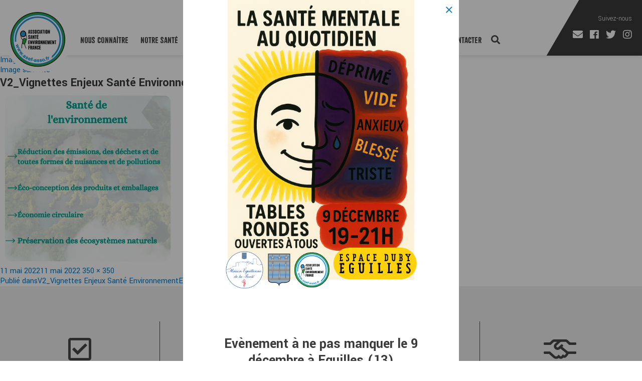

--- FILE ---
content_type: text/html; charset=utf-8
request_url: https://www.google.com/recaptcha/api2/anchor?ar=1&k=6LcleqYUAAAAAEl8rIv04pC11ShKmvpm-MEY40w-&co=aHR0cHM6Ly93d3cuYXNlZi1hc3NvLmZyOjQ0Mw..&hl=en&v=jdMmXeCQEkPbnFDy9T04NbgJ&size=invisible&anchor-ms=20000&execute-ms=15000&cb=qb1joqpxbbk
body_size: 46609
content:
<!DOCTYPE HTML><html dir="ltr" lang="en"><head><meta http-equiv="Content-Type" content="text/html; charset=UTF-8">
<meta http-equiv="X-UA-Compatible" content="IE=edge">
<title>reCAPTCHA</title>
<style type="text/css">
/* cyrillic-ext */
@font-face {
  font-family: 'Roboto';
  font-style: normal;
  font-weight: 400;
  font-stretch: 100%;
  src: url(//fonts.gstatic.com/s/roboto/v48/KFO7CnqEu92Fr1ME7kSn66aGLdTylUAMa3GUBHMdazTgWw.woff2) format('woff2');
  unicode-range: U+0460-052F, U+1C80-1C8A, U+20B4, U+2DE0-2DFF, U+A640-A69F, U+FE2E-FE2F;
}
/* cyrillic */
@font-face {
  font-family: 'Roboto';
  font-style: normal;
  font-weight: 400;
  font-stretch: 100%;
  src: url(//fonts.gstatic.com/s/roboto/v48/KFO7CnqEu92Fr1ME7kSn66aGLdTylUAMa3iUBHMdazTgWw.woff2) format('woff2');
  unicode-range: U+0301, U+0400-045F, U+0490-0491, U+04B0-04B1, U+2116;
}
/* greek-ext */
@font-face {
  font-family: 'Roboto';
  font-style: normal;
  font-weight: 400;
  font-stretch: 100%;
  src: url(//fonts.gstatic.com/s/roboto/v48/KFO7CnqEu92Fr1ME7kSn66aGLdTylUAMa3CUBHMdazTgWw.woff2) format('woff2');
  unicode-range: U+1F00-1FFF;
}
/* greek */
@font-face {
  font-family: 'Roboto';
  font-style: normal;
  font-weight: 400;
  font-stretch: 100%;
  src: url(//fonts.gstatic.com/s/roboto/v48/KFO7CnqEu92Fr1ME7kSn66aGLdTylUAMa3-UBHMdazTgWw.woff2) format('woff2');
  unicode-range: U+0370-0377, U+037A-037F, U+0384-038A, U+038C, U+038E-03A1, U+03A3-03FF;
}
/* math */
@font-face {
  font-family: 'Roboto';
  font-style: normal;
  font-weight: 400;
  font-stretch: 100%;
  src: url(//fonts.gstatic.com/s/roboto/v48/KFO7CnqEu92Fr1ME7kSn66aGLdTylUAMawCUBHMdazTgWw.woff2) format('woff2');
  unicode-range: U+0302-0303, U+0305, U+0307-0308, U+0310, U+0312, U+0315, U+031A, U+0326-0327, U+032C, U+032F-0330, U+0332-0333, U+0338, U+033A, U+0346, U+034D, U+0391-03A1, U+03A3-03A9, U+03B1-03C9, U+03D1, U+03D5-03D6, U+03F0-03F1, U+03F4-03F5, U+2016-2017, U+2034-2038, U+203C, U+2040, U+2043, U+2047, U+2050, U+2057, U+205F, U+2070-2071, U+2074-208E, U+2090-209C, U+20D0-20DC, U+20E1, U+20E5-20EF, U+2100-2112, U+2114-2115, U+2117-2121, U+2123-214F, U+2190, U+2192, U+2194-21AE, U+21B0-21E5, U+21F1-21F2, U+21F4-2211, U+2213-2214, U+2216-22FF, U+2308-230B, U+2310, U+2319, U+231C-2321, U+2336-237A, U+237C, U+2395, U+239B-23B7, U+23D0, U+23DC-23E1, U+2474-2475, U+25AF, U+25B3, U+25B7, U+25BD, U+25C1, U+25CA, U+25CC, U+25FB, U+266D-266F, U+27C0-27FF, U+2900-2AFF, U+2B0E-2B11, U+2B30-2B4C, U+2BFE, U+3030, U+FF5B, U+FF5D, U+1D400-1D7FF, U+1EE00-1EEFF;
}
/* symbols */
@font-face {
  font-family: 'Roboto';
  font-style: normal;
  font-weight: 400;
  font-stretch: 100%;
  src: url(//fonts.gstatic.com/s/roboto/v48/KFO7CnqEu92Fr1ME7kSn66aGLdTylUAMaxKUBHMdazTgWw.woff2) format('woff2');
  unicode-range: U+0001-000C, U+000E-001F, U+007F-009F, U+20DD-20E0, U+20E2-20E4, U+2150-218F, U+2190, U+2192, U+2194-2199, U+21AF, U+21E6-21F0, U+21F3, U+2218-2219, U+2299, U+22C4-22C6, U+2300-243F, U+2440-244A, U+2460-24FF, U+25A0-27BF, U+2800-28FF, U+2921-2922, U+2981, U+29BF, U+29EB, U+2B00-2BFF, U+4DC0-4DFF, U+FFF9-FFFB, U+10140-1018E, U+10190-1019C, U+101A0, U+101D0-101FD, U+102E0-102FB, U+10E60-10E7E, U+1D2C0-1D2D3, U+1D2E0-1D37F, U+1F000-1F0FF, U+1F100-1F1AD, U+1F1E6-1F1FF, U+1F30D-1F30F, U+1F315, U+1F31C, U+1F31E, U+1F320-1F32C, U+1F336, U+1F378, U+1F37D, U+1F382, U+1F393-1F39F, U+1F3A7-1F3A8, U+1F3AC-1F3AF, U+1F3C2, U+1F3C4-1F3C6, U+1F3CA-1F3CE, U+1F3D4-1F3E0, U+1F3ED, U+1F3F1-1F3F3, U+1F3F5-1F3F7, U+1F408, U+1F415, U+1F41F, U+1F426, U+1F43F, U+1F441-1F442, U+1F444, U+1F446-1F449, U+1F44C-1F44E, U+1F453, U+1F46A, U+1F47D, U+1F4A3, U+1F4B0, U+1F4B3, U+1F4B9, U+1F4BB, U+1F4BF, U+1F4C8-1F4CB, U+1F4D6, U+1F4DA, U+1F4DF, U+1F4E3-1F4E6, U+1F4EA-1F4ED, U+1F4F7, U+1F4F9-1F4FB, U+1F4FD-1F4FE, U+1F503, U+1F507-1F50B, U+1F50D, U+1F512-1F513, U+1F53E-1F54A, U+1F54F-1F5FA, U+1F610, U+1F650-1F67F, U+1F687, U+1F68D, U+1F691, U+1F694, U+1F698, U+1F6AD, U+1F6B2, U+1F6B9-1F6BA, U+1F6BC, U+1F6C6-1F6CF, U+1F6D3-1F6D7, U+1F6E0-1F6EA, U+1F6F0-1F6F3, U+1F6F7-1F6FC, U+1F700-1F7FF, U+1F800-1F80B, U+1F810-1F847, U+1F850-1F859, U+1F860-1F887, U+1F890-1F8AD, U+1F8B0-1F8BB, U+1F8C0-1F8C1, U+1F900-1F90B, U+1F93B, U+1F946, U+1F984, U+1F996, U+1F9E9, U+1FA00-1FA6F, U+1FA70-1FA7C, U+1FA80-1FA89, U+1FA8F-1FAC6, U+1FACE-1FADC, U+1FADF-1FAE9, U+1FAF0-1FAF8, U+1FB00-1FBFF;
}
/* vietnamese */
@font-face {
  font-family: 'Roboto';
  font-style: normal;
  font-weight: 400;
  font-stretch: 100%;
  src: url(//fonts.gstatic.com/s/roboto/v48/KFO7CnqEu92Fr1ME7kSn66aGLdTylUAMa3OUBHMdazTgWw.woff2) format('woff2');
  unicode-range: U+0102-0103, U+0110-0111, U+0128-0129, U+0168-0169, U+01A0-01A1, U+01AF-01B0, U+0300-0301, U+0303-0304, U+0308-0309, U+0323, U+0329, U+1EA0-1EF9, U+20AB;
}
/* latin-ext */
@font-face {
  font-family: 'Roboto';
  font-style: normal;
  font-weight: 400;
  font-stretch: 100%;
  src: url(//fonts.gstatic.com/s/roboto/v48/KFO7CnqEu92Fr1ME7kSn66aGLdTylUAMa3KUBHMdazTgWw.woff2) format('woff2');
  unicode-range: U+0100-02BA, U+02BD-02C5, U+02C7-02CC, U+02CE-02D7, U+02DD-02FF, U+0304, U+0308, U+0329, U+1D00-1DBF, U+1E00-1E9F, U+1EF2-1EFF, U+2020, U+20A0-20AB, U+20AD-20C0, U+2113, U+2C60-2C7F, U+A720-A7FF;
}
/* latin */
@font-face {
  font-family: 'Roboto';
  font-style: normal;
  font-weight: 400;
  font-stretch: 100%;
  src: url(//fonts.gstatic.com/s/roboto/v48/KFO7CnqEu92Fr1ME7kSn66aGLdTylUAMa3yUBHMdazQ.woff2) format('woff2');
  unicode-range: U+0000-00FF, U+0131, U+0152-0153, U+02BB-02BC, U+02C6, U+02DA, U+02DC, U+0304, U+0308, U+0329, U+2000-206F, U+20AC, U+2122, U+2191, U+2193, U+2212, U+2215, U+FEFF, U+FFFD;
}
/* cyrillic-ext */
@font-face {
  font-family: 'Roboto';
  font-style: normal;
  font-weight: 500;
  font-stretch: 100%;
  src: url(//fonts.gstatic.com/s/roboto/v48/KFO7CnqEu92Fr1ME7kSn66aGLdTylUAMa3GUBHMdazTgWw.woff2) format('woff2');
  unicode-range: U+0460-052F, U+1C80-1C8A, U+20B4, U+2DE0-2DFF, U+A640-A69F, U+FE2E-FE2F;
}
/* cyrillic */
@font-face {
  font-family: 'Roboto';
  font-style: normal;
  font-weight: 500;
  font-stretch: 100%;
  src: url(//fonts.gstatic.com/s/roboto/v48/KFO7CnqEu92Fr1ME7kSn66aGLdTylUAMa3iUBHMdazTgWw.woff2) format('woff2');
  unicode-range: U+0301, U+0400-045F, U+0490-0491, U+04B0-04B1, U+2116;
}
/* greek-ext */
@font-face {
  font-family: 'Roboto';
  font-style: normal;
  font-weight: 500;
  font-stretch: 100%;
  src: url(//fonts.gstatic.com/s/roboto/v48/KFO7CnqEu92Fr1ME7kSn66aGLdTylUAMa3CUBHMdazTgWw.woff2) format('woff2');
  unicode-range: U+1F00-1FFF;
}
/* greek */
@font-face {
  font-family: 'Roboto';
  font-style: normal;
  font-weight: 500;
  font-stretch: 100%;
  src: url(//fonts.gstatic.com/s/roboto/v48/KFO7CnqEu92Fr1ME7kSn66aGLdTylUAMa3-UBHMdazTgWw.woff2) format('woff2');
  unicode-range: U+0370-0377, U+037A-037F, U+0384-038A, U+038C, U+038E-03A1, U+03A3-03FF;
}
/* math */
@font-face {
  font-family: 'Roboto';
  font-style: normal;
  font-weight: 500;
  font-stretch: 100%;
  src: url(//fonts.gstatic.com/s/roboto/v48/KFO7CnqEu92Fr1ME7kSn66aGLdTylUAMawCUBHMdazTgWw.woff2) format('woff2');
  unicode-range: U+0302-0303, U+0305, U+0307-0308, U+0310, U+0312, U+0315, U+031A, U+0326-0327, U+032C, U+032F-0330, U+0332-0333, U+0338, U+033A, U+0346, U+034D, U+0391-03A1, U+03A3-03A9, U+03B1-03C9, U+03D1, U+03D5-03D6, U+03F0-03F1, U+03F4-03F5, U+2016-2017, U+2034-2038, U+203C, U+2040, U+2043, U+2047, U+2050, U+2057, U+205F, U+2070-2071, U+2074-208E, U+2090-209C, U+20D0-20DC, U+20E1, U+20E5-20EF, U+2100-2112, U+2114-2115, U+2117-2121, U+2123-214F, U+2190, U+2192, U+2194-21AE, U+21B0-21E5, U+21F1-21F2, U+21F4-2211, U+2213-2214, U+2216-22FF, U+2308-230B, U+2310, U+2319, U+231C-2321, U+2336-237A, U+237C, U+2395, U+239B-23B7, U+23D0, U+23DC-23E1, U+2474-2475, U+25AF, U+25B3, U+25B7, U+25BD, U+25C1, U+25CA, U+25CC, U+25FB, U+266D-266F, U+27C0-27FF, U+2900-2AFF, U+2B0E-2B11, U+2B30-2B4C, U+2BFE, U+3030, U+FF5B, U+FF5D, U+1D400-1D7FF, U+1EE00-1EEFF;
}
/* symbols */
@font-face {
  font-family: 'Roboto';
  font-style: normal;
  font-weight: 500;
  font-stretch: 100%;
  src: url(//fonts.gstatic.com/s/roboto/v48/KFO7CnqEu92Fr1ME7kSn66aGLdTylUAMaxKUBHMdazTgWw.woff2) format('woff2');
  unicode-range: U+0001-000C, U+000E-001F, U+007F-009F, U+20DD-20E0, U+20E2-20E4, U+2150-218F, U+2190, U+2192, U+2194-2199, U+21AF, U+21E6-21F0, U+21F3, U+2218-2219, U+2299, U+22C4-22C6, U+2300-243F, U+2440-244A, U+2460-24FF, U+25A0-27BF, U+2800-28FF, U+2921-2922, U+2981, U+29BF, U+29EB, U+2B00-2BFF, U+4DC0-4DFF, U+FFF9-FFFB, U+10140-1018E, U+10190-1019C, U+101A0, U+101D0-101FD, U+102E0-102FB, U+10E60-10E7E, U+1D2C0-1D2D3, U+1D2E0-1D37F, U+1F000-1F0FF, U+1F100-1F1AD, U+1F1E6-1F1FF, U+1F30D-1F30F, U+1F315, U+1F31C, U+1F31E, U+1F320-1F32C, U+1F336, U+1F378, U+1F37D, U+1F382, U+1F393-1F39F, U+1F3A7-1F3A8, U+1F3AC-1F3AF, U+1F3C2, U+1F3C4-1F3C6, U+1F3CA-1F3CE, U+1F3D4-1F3E0, U+1F3ED, U+1F3F1-1F3F3, U+1F3F5-1F3F7, U+1F408, U+1F415, U+1F41F, U+1F426, U+1F43F, U+1F441-1F442, U+1F444, U+1F446-1F449, U+1F44C-1F44E, U+1F453, U+1F46A, U+1F47D, U+1F4A3, U+1F4B0, U+1F4B3, U+1F4B9, U+1F4BB, U+1F4BF, U+1F4C8-1F4CB, U+1F4D6, U+1F4DA, U+1F4DF, U+1F4E3-1F4E6, U+1F4EA-1F4ED, U+1F4F7, U+1F4F9-1F4FB, U+1F4FD-1F4FE, U+1F503, U+1F507-1F50B, U+1F50D, U+1F512-1F513, U+1F53E-1F54A, U+1F54F-1F5FA, U+1F610, U+1F650-1F67F, U+1F687, U+1F68D, U+1F691, U+1F694, U+1F698, U+1F6AD, U+1F6B2, U+1F6B9-1F6BA, U+1F6BC, U+1F6C6-1F6CF, U+1F6D3-1F6D7, U+1F6E0-1F6EA, U+1F6F0-1F6F3, U+1F6F7-1F6FC, U+1F700-1F7FF, U+1F800-1F80B, U+1F810-1F847, U+1F850-1F859, U+1F860-1F887, U+1F890-1F8AD, U+1F8B0-1F8BB, U+1F8C0-1F8C1, U+1F900-1F90B, U+1F93B, U+1F946, U+1F984, U+1F996, U+1F9E9, U+1FA00-1FA6F, U+1FA70-1FA7C, U+1FA80-1FA89, U+1FA8F-1FAC6, U+1FACE-1FADC, U+1FADF-1FAE9, U+1FAF0-1FAF8, U+1FB00-1FBFF;
}
/* vietnamese */
@font-face {
  font-family: 'Roboto';
  font-style: normal;
  font-weight: 500;
  font-stretch: 100%;
  src: url(//fonts.gstatic.com/s/roboto/v48/KFO7CnqEu92Fr1ME7kSn66aGLdTylUAMa3OUBHMdazTgWw.woff2) format('woff2');
  unicode-range: U+0102-0103, U+0110-0111, U+0128-0129, U+0168-0169, U+01A0-01A1, U+01AF-01B0, U+0300-0301, U+0303-0304, U+0308-0309, U+0323, U+0329, U+1EA0-1EF9, U+20AB;
}
/* latin-ext */
@font-face {
  font-family: 'Roboto';
  font-style: normal;
  font-weight: 500;
  font-stretch: 100%;
  src: url(//fonts.gstatic.com/s/roboto/v48/KFO7CnqEu92Fr1ME7kSn66aGLdTylUAMa3KUBHMdazTgWw.woff2) format('woff2');
  unicode-range: U+0100-02BA, U+02BD-02C5, U+02C7-02CC, U+02CE-02D7, U+02DD-02FF, U+0304, U+0308, U+0329, U+1D00-1DBF, U+1E00-1E9F, U+1EF2-1EFF, U+2020, U+20A0-20AB, U+20AD-20C0, U+2113, U+2C60-2C7F, U+A720-A7FF;
}
/* latin */
@font-face {
  font-family: 'Roboto';
  font-style: normal;
  font-weight: 500;
  font-stretch: 100%;
  src: url(//fonts.gstatic.com/s/roboto/v48/KFO7CnqEu92Fr1ME7kSn66aGLdTylUAMa3yUBHMdazQ.woff2) format('woff2');
  unicode-range: U+0000-00FF, U+0131, U+0152-0153, U+02BB-02BC, U+02C6, U+02DA, U+02DC, U+0304, U+0308, U+0329, U+2000-206F, U+20AC, U+2122, U+2191, U+2193, U+2212, U+2215, U+FEFF, U+FFFD;
}
/* cyrillic-ext */
@font-face {
  font-family: 'Roboto';
  font-style: normal;
  font-weight: 900;
  font-stretch: 100%;
  src: url(//fonts.gstatic.com/s/roboto/v48/KFO7CnqEu92Fr1ME7kSn66aGLdTylUAMa3GUBHMdazTgWw.woff2) format('woff2');
  unicode-range: U+0460-052F, U+1C80-1C8A, U+20B4, U+2DE0-2DFF, U+A640-A69F, U+FE2E-FE2F;
}
/* cyrillic */
@font-face {
  font-family: 'Roboto';
  font-style: normal;
  font-weight: 900;
  font-stretch: 100%;
  src: url(//fonts.gstatic.com/s/roboto/v48/KFO7CnqEu92Fr1ME7kSn66aGLdTylUAMa3iUBHMdazTgWw.woff2) format('woff2');
  unicode-range: U+0301, U+0400-045F, U+0490-0491, U+04B0-04B1, U+2116;
}
/* greek-ext */
@font-face {
  font-family: 'Roboto';
  font-style: normal;
  font-weight: 900;
  font-stretch: 100%;
  src: url(//fonts.gstatic.com/s/roboto/v48/KFO7CnqEu92Fr1ME7kSn66aGLdTylUAMa3CUBHMdazTgWw.woff2) format('woff2');
  unicode-range: U+1F00-1FFF;
}
/* greek */
@font-face {
  font-family: 'Roboto';
  font-style: normal;
  font-weight: 900;
  font-stretch: 100%;
  src: url(//fonts.gstatic.com/s/roboto/v48/KFO7CnqEu92Fr1ME7kSn66aGLdTylUAMa3-UBHMdazTgWw.woff2) format('woff2');
  unicode-range: U+0370-0377, U+037A-037F, U+0384-038A, U+038C, U+038E-03A1, U+03A3-03FF;
}
/* math */
@font-face {
  font-family: 'Roboto';
  font-style: normal;
  font-weight: 900;
  font-stretch: 100%;
  src: url(//fonts.gstatic.com/s/roboto/v48/KFO7CnqEu92Fr1ME7kSn66aGLdTylUAMawCUBHMdazTgWw.woff2) format('woff2');
  unicode-range: U+0302-0303, U+0305, U+0307-0308, U+0310, U+0312, U+0315, U+031A, U+0326-0327, U+032C, U+032F-0330, U+0332-0333, U+0338, U+033A, U+0346, U+034D, U+0391-03A1, U+03A3-03A9, U+03B1-03C9, U+03D1, U+03D5-03D6, U+03F0-03F1, U+03F4-03F5, U+2016-2017, U+2034-2038, U+203C, U+2040, U+2043, U+2047, U+2050, U+2057, U+205F, U+2070-2071, U+2074-208E, U+2090-209C, U+20D0-20DC, U+20E1, U+20E5-20EF, U+2100-2112, U+2114-2115, U+2117-2121, U+2123-214F, U+2190, U+2192, U+2194-21AE, U+21B0-21E5, U+21F1-21F2, U+21F4-2211, U+2213-2214, U+2216-22FF, U+2308-230B, U+2310, U+2319, U+231C-2321, U+2336-237A, U+237C, U+2395, U+239B-23B7, U+23D0, U+23DC-23E1, U+2474-2475, U+25AF, U+25B3, U+25B7, U+25BD, U+25C1, U+25CA, U+25CC, U+25FB, U+266D-266F, U+27C0-27FF, U+2900-2AFF, U+2B0E-2B11, U+2B30-2B4C, U+2BFE, U+3030, U+FF5B, U+FF5D, U+1D400-1D7FF, U+1EE00-1EEFF;
}
/* symbols */
@font-face {
  font-family: 'Roboto';
  font-style: normal;
  font-weight: 900;
  font-stretch: 100%;
  src: url(//fonts.gstatic.com/s/roboto/v48/KFO7CnqEu92Fr1ME7kSn66aGLdTylUAMaxKUBHMdazTgWw.woff2) format('woff2');
  unicode-range: U+0001-000C, U+000E-001F, U+007F-009F, U+20DD-20E0, U+20E2-20E4, U+2150-218F, U+2190, U+2192, U+2194-2199, U+21AF, U+21E6-21F0, U+21F3, U+2218-2219, U+2299, U+22C4-22C6, U+2300-243F, U+2440-244A, U+2460-24FF, U+25A0-27BF, U+2800-28FF, U+2921-2922, U+2981, U+29BF, U+29EB, U+2B00-2BFF, U+4DC0-4DFF, U+FFF9-FFFB, U+10140-1018E, U+10190-1019C, U+101A0, U+101D0-101FD, U+102E0-102FB, U+10E60-10E7E, U+1D2C0-1D2D3, U+1D2E0-1D37F, U+1F000-1F0FF, U+1F100-1F1AD, U+1F1E6-1F1FF, U+1F30D-1F30F, U+1F315, U+1F31C, U+1F31E, U+1F320-1F32C, U+1F336, U+1F378, U+1F37D, U+1F382, U+1F393-1F39F, U+1F3A7-1F3A8, U+1F3AC-1F3AF, U+1F3C2, U+1F3C4-1F3C6, U+1F3CA-1F3CE, U+1F3D4-1F3E0, U+1F3ED, U+1F3F1-1F3F3, U+1F3F5-1F3F7, U+1F408, U+1F415, U+1F41F, U+1F426, U+1F43F, U+1F441-1F442, U+1F444, U+1F446-1F449, U+1F44C-1F44E, U+1F453, U+1F46A, U+1F47D, U+1F4A3, U+1F4B0, U+1F4B3, U+1F4B9, U+1F4BB, U+1F4BF, U+1F4C8-1F4CB, U+1F4D6, U+1F4DA, U+1F4DF, U+1F4E3-1F4E6, U+1F4EA-1F4ED, U+1F4F7, U+1F4F9-1F4FB, U+1F4FD-1F4FE, U+1F503, U+1F507-1F50B, U+1F50D, U+1F512-1F513, U+1F53E-1F54A, U+1F54F-1F5FA, U+1F610, U+1F650-1F67F, U+1F687, U+1F68D, U+1F691, U+1F694, U+1F698, U+1F6AD, U+1F6B2, U+1F6B9-1F6BA, U+1F6BC, U+1F6C6-1F6CF, U+1F6D3-1F6D7, U+1F6E0-1F6EA, U+1F6F0-1F6F3, U+1F6F7-1F6FC, U+1F700-1F7FF, U+1F800-1F80B, U+1F810-1F847, U+1F850-1F859, U+1F860-1F887, U+1F890-1F8AD, U+1F8B0-1F8BB, U+1F8C0-1F8C1, U+1F900-1F90B, U+1F93B, U+1F946, U+1F984, U+1F996, U+1F9E9, U+1FA00-1FA6F, U+1FA70-1FA7C, U+1FA80-1FA89, U+1FA8F-1FAC6, U+1FACE-1FADC, U+1FADF-1FAE9, U+1FAF0-1FAF8, U+1FB00-1FBFF;
}
/* vietnamese */
@font-face {
  font-family: 'Roboto';
  font-style: normal;
  font-weight: 900;
  font-stretch: 100%;
  src: url(//fonts.gstatic.com/s/roboto/v48/KFO7CnqEu92Fr1ME7kSn66aGLdTylUAMa3OUBHMdazTgWw.woff2) format('woff2');
  unicode-range: U+0102-0103, U+0110-0111, U+0128-0129, U+0168-0169, U+01A0-01A1, U+01AF-01B0, U+0300-0301, U+0303-0304, U+0308-0309, U+0323, U+0329, U+1EA0-1EF9, U+20AB;
}
/* latin-ext */
@font-face {
  font-family: 'Roboto';
  font-style: normal;
  font-weight: 900;
  font-stretch: 100%;
  src: url(//fonts.gstatic.com/s/roboto/v48/KFO7CnqEu92Fr1ME7kSn66aGLdTylUAMa3KUBHMdazTgWw.woff2) format('woff2');
  unicode-range: U+0100-02BA, U+02BD-02C5, U+02C7-02CC, U+02CE-02D7, U+02DD-02FF, U+0304, U+0308, U+0329, U+1D00-1DBF, U+1E00-1E9F, U+1EF2-1EFF, U+2020, U+20A0-20AB, U+20AD-20C0, U+2113, U+2C60-2C7F, U+A720-A7FF;
}
/* latin */
@font-face {
  font-family: 'Roboto';
  font-style: normal;
  font-weight: 900;
  font-stretch: 100%;
  src: url(//fonts.gstatic.com/s/roboto/v48/KFO7CnqEu92Fr1ME7kSn66aGLdTylUAMa3yUBHMdazQ.woff2) format('woff2');
  unicode-range: U+0000-00FF, U+0131, U+0152-0153, U+02BB-02BC, U+02C6, U+02DA, U+02DC, U+0304, U+0308, U+0329, U+2000-206F, U+20AC, U+2122, U+2191, U+2193, U+2212, U+2215, U+FEFF, U+FFFD;
}

</style>
<link rel="stylesheet" type="text/css" href="https://www.gstatic.com/recaptcha/releases/jdMmXeCQEkPbnFDy9T04NbgJ/styles__ltr.css">
<script nonce="qkMvffjqL4cmZC7Cm_0iDQ" type="text/javascript">window['__recaptcha_api'] = 'https://www.google.com/recaptcha/api2/';</script>
<script type="text/javascript" src="https://www.gstatic.com/recaptcha/releases/jdMmXeCQEkPbnFDy9T04NbgJ/recaptcha__en.js" nonce="qkMvffjqL4cmZC7Cm_0iDQ">
      
    </script></head>
<body><div id="rc-anchor-alert" class="rc-anchor-alert"></div>
<input type="hidden" id="recaptcha-token" value="[base64]">
<script type="text/javascript" nonce="qkMvffjqL4cmZC7Cm_0iDQ">
      recaptcha.anchor.Main.init("[\x22ainput\x22,[\x22bgdata\x22,\x22\x22,\[base64]/MjU1OmY/[base64]/[base64]/[base64]/[base64]/bmV3IGdbUF0oelswXSk6ST09Mj9uZXcgZ1tQXSh6WzBdLHpbMV0pOkk9PTM/bmV3IGdbUF0oelswXSx6WzFdLHpbMl0pOkk9PTQ/[base64]/[base64]/[base64]/[base64]/[base64]/[base64]/[base64]\\u003d\x22,\[base64]\x22,\x22M3RqD8KUw4XDv8KWwoYfw77DocOmQMO8w7tVwpIGfxvDi8K1w5gGezNjwrhcKRbCjTDCugnCkAdKw7Q1QMKxwq3Dsy5Wwq9TDWDDoQfCicK/E3Btw6ADesK/wp06acKfw5AcKWnCoUTDmR5jwrnDlsK2w7csw6NzNwvDksO3w4HDvQI2wpTCnhrDtcOwLkJcw4N7JMOkw7F9LsO2d8KlZMKhwqnCt8KAwpkQMMK+w487BxfChTwDHHXDoQlHZcKfEMOREjE7w69JwpXDoMOUb8Opw5zDq8OwRsOhUcOIRsK1wpDDlnDDrDo5Wh8pwq/Cl8K/[base64]/[base64]/DnlVIW8Kzw5nDs8O1BcK4w5lfG0EuJ8O/wp/CkS7DpD7CrMOCeUNEwqQNwpZYXcKsegDCiMOOw77CrAHCp0p3w5nDjknDqR7CgRVywovDr8OowpwWw6kFRMKyKGrCi8KQAMOhwrbDqQkQwr3DsMKBAT02RMOhGkwNQMO+ZXXDl8Kvw7HDrGt+DwoOw47CgMOZw4RNwonDnlrCiRJ/w7zCmAlQwrgEZiUlU2/Ck8K/w5rCv8Kuw7ISNjHCpwFQwolhAcKLc8K1wq/CqhQFfgDCi27Dik0Jw6kXw4nDqCtaSHtREMKgw4pMw4V4wrIYw7LDvSDCrSjChsKKwq/DvDg/ZsKfwpHDjxkrfMO7w47Di8Ktw6vDokXCq1NUW8O1FcKnN8KLw4fDn8KzDxl4wrHCnMO/[base64]/[base64]/DmCTDpyIiwqzCisO4IsK4F8Kqw5xEJ8KTw40gwrjCisKyRzIhV8OMJcKHw4vDoVIew6QywqfCuzLDo3lTeMKRw6AhwoMkKlnDucOiU2TCvmV5TsKvOVLDhnrCnlXDlxF8fsKKOMKsw7fDt8Khw7XDlsKYcMKzw4fCqm/DukvDrilbwpJpw5RTwopFP8Kbw5fDqcOUN8KAwpPCshjDpsKQXMOuwrzCm8Obw7DCqsKBw6Z/wrAxw69SGSzCul3Ch0dPV8OWYcOCMMO8w4LDllg/w5VHe0nDkyQjw5hCVArDn8KcwpPDqcKHwovDhgxNw5fCsMOPG8O9w4pew7YoPMK+w5cuC8KpwoXCuF3Ck8KNw6LCkw4sHMKswodJYSXDnsKTUnTDhcOSPUhycy/DqlPCrkJcw7kEKMK2XsOAw5/CucKLAkfDlMKawo3DisKewod3w7N1dMKRwrLCuMKRw5zDvELCn8OeeAptEnjDnMOmw6EHQxxLwoXDsk0rd8KMw40OWcKtQUrCjyLCgmbDuAspVDvDocOmw6NKH8KjTxLCi8K3Ti52wonCpcKOwoHDqnDDjlVaw5sOV8K/J8KIY30JwqfCjyzDnMO9Aj7DrSlvwrXDvcOkwqgoKsO+VXLCi8KoaXTCsHVEScO/K8K/wq3ChMK4ZMKEasKWCnpwwqXCscKVwoDCqMOeLzvDu8Odw5FxecK0w7nDscOyw6xWEzjCtcKUEFMHfCPDp8Osw57CoMKzRmUMeMOnCsOjwqUtwrsZRlvDpcOFwqsowrvCsV/DmEjDn8KtYMKcTxMbAMO2wr1XwpnDtgvDuMOHVMO2XzrDrMKsUsKrw7wecAgBNHxgbsOdX1fClMOxR8Ocw4zDnsOoH8Oyw6hEwqPCpMK/[base64]/[base64]/DoCrCsMKywrXDvsOQT8KBw43DtMO+ZDQYB8K2w7TDt0tew5/DgmXCtsOhdF/DrHNoWX1rw7TCtE3CiMKAwp/Dmj9vwqQPw65dwpURWUfCkinDgsKdw4HDqMKnYcKJXWpIbi/DiMK9RxDDrXMvwpzCsl5rw5QRO0J9UgVBwrzCuMKsDBE6wr3Cj35iw74OwpjCgsOzJyrDnMO0wpPDkGjDnwIGw5HCtMK+V8KhwpPCi8KJw6MYwp0NL8OPFcOdNsOpw5/Ct8KVw5PDv2fCpDbDvcOVT8Ogw7HCtMKgZsOhwqJ7Ux3ChlHDqlRWwqvCmip8w5DDiMOFNsKWW8OUOAHDr2XCiMOvOsOfwpBtw7rCgcKQwqDDhz4aMcOSBnHCkVTCtkDCnEvDpGl7wrohG8KVw7jCncKuwqhmWU/CgX9tGXvCksOMU8KfdjVnw4koVsO5acOvwpvCiMO7IgnDgMKHwqfDkiglwpXCu8OGVsOkesOZEyLDrsKuMMOzcVFew6YQwrXCtsO8IsObGsOcwoDCuy3CuFECw7PDnxjDshBZwpfCpS4zw4VIUkEZw7gdw49OGF3DtS/[base64]/DkBTDj8OcwrvDjX3CjcKSOQXCrcOdw7UsCSrClWnDml7DvDDCq3Isw6fDrzl5aiFGFMKbbUcGfznCuMK0bUAOTsO5HsOEwo8iw6ASXsKnPCwEw7LCq8OyKTbDlsKFDMKrw6JMwp0Pfy1AwqXCuhPDnwRrw694w4U9NcOqwqlhQBLCtMKbSXk0w5bDlsKEwo3Dj8Orwo/Dr1XDmBTDpGnDoC7DqsKZQmPCsFVvHsK9w5EpwqvCqX3CiMKqFlnCo0nDisOzW8KvDMKEwoTCsHoLw40DwrkbJsKqw4VVwpXDs0HDiMKwHULClwBsRcOmFGbDoCImBGFYQsK/wpPCgsOgw7tQJ1vChsKsSGIXw69PTnjDq3rDlsK0XMK0H8KzXsK/wqrCkxLDnAvCucOUw6VFw6VDMcK9wo7ChCrDrmrDv3HDi07DpirCswDDuAMuQH/DmiVBSUladcKNejPCn8O5woXDvsKSwrJhw7YQw6rDgWHCgmV1YsKvGjc1UiPCg8OgFz/[base64]/[base64]/w7DCtsK8w7nCoj9Fw6cZdW1MbVQaIcOLG8KBIMKZXsO2YQcCwpscwrTCgsK+NcOVUsOJwqFEPsKMwok+w4TDkMOmwp1Mw7s9wqDDgl8ZaS7DhcO6WcKvwqbCpcKabsOkWsOgcl/DjcKpwqjClj0rw5PDi8K/C8KZw44KCcKpw7PCvjpyBXMrwrAzdWjDtlVCw5jDk8KRwqQjw5jDnsOkwq7Dq8K+NHPDl3HCsj3Dr8Kcw5Z6ecKEYMKtwoN3HTHDmUzCt1drwqd9EmXDhsKGw4HDnSgBPhl4wqxHwoB4wqJnOmrDnUbDompMwqV+wqMHw69jw5rDgHvDn8Kwwp/Cp8Kxahwmw5HCjSjDqsOSw6HCjzTDvG5zeDtsw7XDq0zDqQRmBMOKUcOJw5E1MsO3w6jCscKWPsOCHld/K1wdSsKGT8KQwq95BVDCs8Oxw70aCCAMw7wHeTXCo0rDulo9w6nDuMKQESvCijk0XMO3JcO8w7jDjiMVw6plw6/DkBNKNMOewrbDnMKIwpXCvMOmwrk7P8OswpwfwrDClDg8Rx4UBsKmwr/DksOkwr3Cj8OBDXldc3tFUsKDwrRLw6xxwqXDv8OOw4PCmk5sw7xgwpjDiMOcw6rCjsKfeTY8wokPMBslwrnCrxh4woRRwo/DgsKrwrlIJis9a8OlwrN0wr8QVR0IesOQw7wZcE8lZhXCmzLDoQAJw77CnVnDucOFPHp2SMKywqvDvQ/CigYCJybDisKowr0pwrxOf8OowobDncKXw7DCuMOfwpDCr8O4fsKBwpTCmSvCscKKwrxWU8KmPEpJwqHClMOQw4bChRrDm2RRw7rDiVIbw7pCw6PCnMOjBj7CkcOZw4B2wpPChWchZw/[base64]/CuBLCpcOfwoRRK2p6DG01woR8wpxNw4LDhcKdw73DiSvDtS0OTMKIw6gMEDTChMKwwoZCIgFVwp4tL8O+Sg/DqDQqw5fCqxTDoDcTQkM1QCLDpAECwqnDlsOUMTJPOcKdwqxVRcK7w7PDunI4GE0yU8OrTsKzwpDDpcOrwpsVw43DriPDisK6wpMrwoJ+w4ADHXDDlFMtw4HClW/DnsKqVsK7wp4KwqjCpsKZRcKkYcKjwoppdFPCn01pecOoUMOVQ8KCwpARdzHChcK6EMKDw6PDqcKGwoxyNlJFw4PCu8OcfsOvwodyOgPDuV/CocOLRMKqNUwsw6DCtsKWw4BjGcObw4QfP8O7w6EWecK9w4laCcKYZDUpwopEw4TCvMKPwoPChsKtUMOZwoLCsw9bw6LCuULCuMKWfcKIL8OBw4wYCMK7H8KFw700fMOfw7/DrMKEeEQmw75IJcOOwoBpw4l4wq7DvyfChFbChcKLwr/DgMKrwqLCg2bCusKPw67CvcOHTcO7VUZYJAhHalbDlnQsw6XCvV7CoMOSXCUJcMKHblfCpkTCh0vCt8OAEMKpLCvCs8KSOA/CgMOdGcO3SRfCqUTDgjrDqA9IaMK4wo1Uw4fCnsK7w6fCmU/Ct2JvFiRxKXV8e8OwAAJZw6jDsMKJKxgDCMOQAi5awoHDqsOBwp1Bw5vDo1rDlB3CnsKFMj/DjEgJLHVPBVcpw4Mkw7bCtFjCv8Omw6vChHAOwr3CqHAKw7XCmTAsIw7CkGjDosKvw50Vw5jCvMOFw6jDpsKzw4NYRyY1OMKWf1g1w4/DmMOqNsOOKMO0EsKvw4vCjyQ+G8OMWMOawoxgw6DDszHDiQzDlsKGw6fCl2tCEcOXE1laEF/[base64]/DhXIfUD7DvMKQwpfDj8OrSD/ChC3CslPDnAPCkcKYa8KkB8OTwolTCMKGw5dHS8K0w7kXS8K0w7xiVyljYkHDq8O0OS/DlwXDoVXChQXDlFNxMMKNZBcKw6fDjMKGw7RNwrV/O8O6VBPDuCfCp8Krw7pPWV7DnsOmwpw8YMOxwpPDrcO8TMOTwo/Cggxmw4nDrkdsf8Kowo/Dh8KJJsKzDcO7w7AsQ8Ofw6ZlcMOPwofDqx7DgsKZNwPCrcK/B8OHa8Opw5PDvMOSdAbDjsONwqXCgsObXMKywpfDo8OqwpNZwpc+Azkxw6lgQn8eXQ3DgFLChsOUK8KGcMO+w7kOCMOFRMKJw5gqw7/CiMKkw5XDnxPDp8OKfcKGTDNATQ/[base64]/[base64]/Ol9eCcKGHsKnSMK/w4jDsgnDm8Obw4bDnUATDCNUw6fDksKRKcOufcOnw5o7wp3CvsKLf8KiwrQnwo3Dp0oSBgFmw4XDqloKEsO5wrwpwpDDmMObcTNeAsKxOC3Ch3LDscOvE8OZORvDuMO8wo7DiT/CmsKudzEIw55ZYzXCsFcRw6V+CMK4wqpKFMK/[base64]/DrsO/fcOZVsKJEVgww7BWwokKDcOWw6bDjnbCvC1ZN8OPJ8K9wq/CvsOwwoXCvMK+wrjCscKAbcOrBQMlBcKVAErDscOnw5kPXzA+EFvDiMKzwoPDvy1FwrJhw5gORjjCiMOpw47CqMK1wrpdGMKgwqrDqlnDksKBOgwmwrTDoXYHFcO/w4JNw74wdcOUawtkYFMjw7pQwpzCvigaw4jCi8KxU2XDoMKGw7/Dv8O4wpzCm8OowoM3wrECw4rDnFECwqPDjUtAwqDDj8O4w7dlw63CqEMrwqzCuDzCg8KCwrBWw5EkCMKuXDZgwpzDjSXCoXLCrnrDvlfDusKOJVpUwo8/w5vCjR/CkcKrwokuwrI2AsO9wqXCj8KDwo/Cj2Eiwr/DtMOwTCEYwobCkhtTdhdUw5vCk24wEXXDijnCnHTDn8O5wpXDkk/DiU3Dl8KAIHUNw6fDhcKdw5bCgcO/CsOCw7IVV3rDkmAKw5vCsm8FRsKIe8K7Vl3CvcOUDsOGeMK+wqh5w5DCn3/CosKGV8K+ZcOqwqMqJcOsw4V1wqPDq8OMWFYgbMKAw5d8X8KhKW3DpsOzwpVlWMOAw6HCoCjCswsSwoctwrVbdMKaVMKoBxDDh3hOaMKEwrHDvcKCw6HDkMKmw5fDpwXCrmTDhMKSw6vCnsKNw5PCpy3Cn8K5JcKedVzCi8OcwpXDnsO/w7XCj8O0wrskR8KywpVoRlIowrM3wrE/C8KCwqnDgUXDn8KXw6PCvcO3DXRmwowXwr/CncKhwo0SEMO6MwPDrMK9wprChsOcwrfCrCLDgA7CqcOew47DicOAwrkKwqdqZcOOwqEjwqd+ZsKAwpU+UMKkw4VsTsKkwqR+wrhKw6TCuj/DnhHCkFDCscOfF8Kbw7ZWwrXDlsODB8OdWT0KDsKvchF2L8OSOcKITsOLO8OYwoHDi3HDm8KGw7bCrQDDhCt7WiDCpAE0w603w4Jkw5/CqQnCtgvDusK/TMOawqZBw73DqMKzw5nCvG8fScOsN8Kpw5XDpcOneFs1enXCoC0IwovDsDphw7bDvBfCuFcPwoACA17DiMORwpZzw6PDtmhkH8KcPcK2AcO8UyFYDcKJT8OBw4ZNaBnDk0TCjsKaX1F6KDESwqIEPcKCw7g+w4bCj0caw5/DnBHCv8KOw63Dr17DlDXDjUQiwrzDg2tyQ8OVJALClzzDtsKmw4c4FhVkw4oJBsOQc8KKJDoFMwHCjXnCn8K0XMOiNsOPVXPCjsKFXsO8YgTCtzvChcKIC8O9wr/[base64]/Cq8OFHV5mLCMeAFcCw6XDrkFCI8O3wqBew5ppOsKGTcKMBMKIwqPDtsOgJMKowoHCk8K/wr0Lw7c1wrM9bsKoZh0zwrnDl8O7wp3CvMOBwpnDlS7CviDDksOGw6JfwpzCr8OAa8KkwqAkYMO/w6LDoQY0EMO/wpcOwqxcw4TDh8O5w7xQBcK9DcKIwp3DsnjCp2XDlid2XQh/Hy3CocOPQ8OoVDlXElHDmyZsDyZAw5o4eU/[base64]/[base64]/CtDXDkcOIw7ISY8O8woJYZMKnMMK8w4EOw6XDtcKnRlPCqsKRw73Ck8O+wo/CpMK/[base64]/[base64]/DvyJOw6Q7BMOUcn94e3Z8w5bDv0MxPcOWacKGFVMwSDl6N8OFw6XCkcK+asKqOCxyJHzCrDlKRDLCssODwpTCpETDhU7Du8OPwpLChw3DqTvCqsOmO8K0EsKAwqfDrcOGZ8KXIMOww7rCmmnCr2/Cmn0Qw6zDjsKyETMGwqrDlhQuw6cWwrIxwr96UGE6wp8Kw4JwSCVIKG3DqULDvsOhfhFQwqMiYgfCo3AnUcKTGMOsw7LCqRfCocKuwoLCoMO6YsOKbxfCu3RKw53DgWfDucO/[base64]/[base64]/DGk3w6/DtnxdGcOefEHDkwHDqm5yI8OLJBTDsMOjwrTCpWk2wqPDj1dyEMOpDHIgQnrCisK3wrRkTCnClsOQwpbCmsKNw5QgwqfDnMKGw63DvX/DiMKbw4jDixrCk8Kuw4nDk8OhGkvDhcKhDcOYwqgDQMK8IMOJEMOKHWsKwq8ff8OrQUjDoTXDsnHCtMK1fx/CnQPCrcOqw5TCml3CpcOIw6oJNzR6wopRwpRFwpXCscKdCcOkCsKCewjCuMKcTcO+az1PwoHDssK5w77DpsKow6nDi8Khw7lhw5zCsMOHWMOEDMOcw656wqMLwoYHJEvDsMKXS8O+w41Lw4YowqFgDjdcwo1mw7FgVMOKOn0dwq/[base64]/[base64]/[base64]/[base64]/[base64]/DiFFNw5fCuyjDtxbDrMOpJMKnD8KAwrEaaybDq8O0L0XDnsOEwr/DqxPDrXo7wq/[base64]/BWNEaMOfdRsLRcONw5pZacKtFMOXT8OlVinDqj10E8KPwrQbwqXDrcOpwrDDpcOcEhIAwoIaJ8O/wpTCqMKIa8K8EMKrw6Nrw4FowpzDuVrCg8OsE39FR3nDvEXCjWA4Nm18XXHDrRTDo3HDkMOmXi4nUsKGw63Di23DjFvDjMOUwqvDucOuwpFKw7laKljDmHLChxDDsRLDmS3CicO5FMKlE8Kzw7zDpHsYanjCucO4wpVcw4d/URfCvxo/KSxNw748ABV7wol8w5zDv8O/wrFwWsKSwo1FBWJBWFXCr8KZJsOQB8O6VBs0wqUHMcOOS1lHw7s0w4QnwrfCvcO8wqRxdw3DksOTw6/DmzIDNHUMMsKpeGfCo8KKwpF/VMKwV3kOLMObWsOlwqkfGj8vDcOpGy/DsSfChsKYw63Cs8OiZsONwr8Ww6XDkMOLGy3Cm8K7a8OreB9IccORUG3CsTovw7XDvwDDjGXCqgHDnz/[base64]/DnBfColrCqsKvwprDucKmWkjDrzAowrnCjMKJwrfCpMKjMBtmwqZ+wpLDpBIBG8OCw6DCpjUIwqp+w4IYbsOuwo/DgmcqTmcQP8K9e8OWwq04GMOfBnfDjcKpJ8OfF8Osw6kNUMOEUcKuw4RBUTfCixzDtURMw4pkB3TDosK+eMKZw5oaUcKed8K/NlbCksOuSsKPw7vCpMKiP0dNwrtZwqHCr2RIwpTDk0NSwo3Cq8OmA3V2J2AeFMO/TzjCikM6bypYRCLDgw7DqMOhPUt6w6JqBcKSBsK8V8K0wpVrwrLCuXpxJRTCvDlwewBiwqZ/[base64]/wpBgw7JUIE4Iwr9Pw4hpYU/DkMKiIMKJacKqFMKna8OdTUjDuQI8w79SVRjCgsO/[base64]/w7fCq3XCmDJFcMOAYH/Cr8KbwrzDs8OwwofCowAYH8KCw5l0cyfCjsOSwr4jMDABw5jClMKmNsOVw4NWSDXCq8KywosQw4ZpcsKkw7PDoMOmwr/Dh8O5RkLDvDxwP1TDo2kWVSg/e8OFwq8HecKuDcKna8OJw60qYsK3woQAEMK0ccKpf3k+w6vCiMK7SMOZVyQTbsK2fsO5wqDDpCIjEzAxwpJ8wpTDksKjw4UtH8OmN8O+w7c7w7jCu8OUwoVcQcOKVsOtKl7ChsKhw5A0w75nNExxQsKfwqEmw75zwp0RVcKDwosQwp9uHcOTL8OLw48fwoLCqFnDicK/[base64]/DvzJfbcKKwqhNMDDCjFrDk8KOwoTCucOnw6pLwpHCkXlOOMOcw7J5woxlw7hcw7HCosK/[base64]/[base64]/DrsO7bnc1wpBLOMKibsKMBsOvD8ODLcOpwqHCq8OYLmPDkUkgw47DrcKmT8KGw5hBwpzDosO6IgRoQsOGw6bCtMOHeBUwT8Kow5F6wrvDgHvChMOnwo14VsKLeMOHHcKrw6/CjMOQdFJ9w7sZw68HwpPCrlXCn8KGEsK9w6LDliAmw7FZwoZxwrVjwqDDuXLDuSnDok8Awr/DvsOlwofCig3CtsKqw6rDvFvCuDTChgrDv8OtXE7DmTzDpMOhwpHCg8KiEcKrXsKnDcOcA8Orw7PCo8OMw4/CtkQ4CBhfT3JqVMKZIMONwqrDrcOTwqpiwrbDv0IvJsK0W3ARLsOCUEhRw6sywqopEsK5UsOOJ8KRXMOEH8KDw7EHd3DDs8KzwqsMfsKmwpVEw7vCq1PCgsKPw6TClcKjw73Dv8OPw51LwpJeZcKtw4RNMk7Dr8OBLcKYwoZVwpPCgmDCo8Knw6DDuSTCkcKobyo/w4bDrzwMXGBMZRdBUTNDwo/DuFh2DMOOScK3FxAIa8Kiw5DDrGVtJ0LCowZCQ1UJKVfDvTzDtDHCkwnCo8OgWMOMT8OuTsO5PcO+X0AZMBt/[base64]/[base64]/ccKaKMOMb8OII8KATGTDssO7HcOyw4fCj8KZKsOxwqNfK33Cp1TDsifCksKaw7pZMGrCkzTCgkEqwrBCw6t7w4pdVkd7wpsVK8O/w7lTw7dyMnnCu8Kbw6nDo8OfwoUbeSjCgQkqNcOiRMOPw7kmwpjCiMOFG8Oxw4nDl3jDn1PChGvCpQzDgMKGDj3DrT5uGFTDgcOxwrzDl8KqwqHDmsO3wpnDhwVhbiNTwqXDgA9kc2hBMUMqAcOmw7fCrEITwq3DuxtRwrZhG8KdQ8O9wo/CkcOZRFrDhMOmJwFHwofDtMOaRh4bw4ImdMO6worDq8Kzwrk1wopGw4HChMKcCcOrI3k1M8OuwqUSwqDCscKDbcOIwr/DhXvDq8Kxb8O8T8KmwqxIw5XDjRVlw4/DkcO8wonDrUDCtsOLQ8KYOVdgEzQ5eRYnw61+f8OJDsOOw4DCvMOjw6zCuDbDpsKNUWLCoEXDpcObwoY1SCEawqYnw7tCw7jDosOnw4jDtsOKdcOUECYRw4xRw6VdwoIcwqzDicOlKU/Dq8K3XDrDkxDDlFnDrMOhwoDDo8KcCsKEFMOowpodIcKUDMKew4kIIHnDr2LDosO9w4rDj2USP8Kvw7A5SmU1cTozw5PCt03DoEAEMFbDh33Cm8KJw63DtsKVw5rCqWw2woPDpGnCssOtw5rDoSZBw61mccOOwpfCihoywo/Dj8OZw79rwp3CvUbCsl7DpmfCq8Otwp3DugjDocKmRsOoaAvDr8OmQ8KYUk8OdMKiQcOAwonDpcK7ZMOfwqbClMKCAsOVw51rwpHDl8KwwrQ7JFrCncKlw4BeH8OqRVrDj8KpAgDCpi4RV8O3RUHDq0FLD8OQSMK7ZsKTWzA0fTZFw6/Dm15fwo09cMK6w67Ck8K0wqgdw7Y+w5rCocKcBMKew7FjVlnCvMOyIMOewpNLw7syw7PDgcK3wq0UwpLDosK9w6NWw4XDuMK9wrbCt8K+wrFzFkfDiMOqDMO9w77DrEBzw6jDr3V/wrQjw6sfIcOvw5NDw5dww5bDigsZwqrCn8O5TF3CjTEiaSMEw5x6GsKbXyQ3w4Jcw6bDhsO/[base64]/Cpz9fw7LCssKVAH8Cwr9uJcOMw5DCqEjDsjp2w68BFMOiPMKjCBfDiQjDvMO0wpTDrMK7cgAhQFIAw4wHw4ETw5TDo8OXBW7CucKuw51cGR1xw5Nuw4fCqMO/[base64]/CpETDl21XDmfDvsOeYH/Dl1Evw57DlxrCqMOTXMKTCx5lw5LDv03ComN1wpXCgsOtEcOjCcO9wojDhsOVXnJEKmzCiMOuSQ/DnsKPEcKyW8KObgLCpl9iwpfDnibClXvDvCcvwrzDjsKYwrPDgUFXY8ODw7w+KxEAwppkw48qAcOjwqcnwpADC3F4w49AasKGw73Dj8Oew6sMFcOaw67Dl8Omwp8LKhHCkcKOWsKdThHDjyI/wqrDqRXDuQ5QwrjCiMKdIMKjLw/CpMKjwqYyLcOBw6/DpCIOwrMCMcOjEcO0w7LDtcKBOMKIwr4DE8OJHMO9DGBYw5PDuE/DggDDtB3CqVbCmgJLU0QBcE1Yw6DDgMO2wrFxcsK2YsOPw5bDp2jCo8KnwqMoW8KdSFdzw6sIw6okFcOLCi0Ow60PMsKZWsOldCXCuWQ6cMOENUDDmGlZY8OQTsOqwrZuP8OjdMOWMcOAw48ZQwxURBnCr2zCoDXCq1tFD0fDgcKGw6nDvMOgEj7ClhzCt8O/[base64]/DgsO+QcOMTcO8w4zDj8KCS8K+YcKzwqrDhjjDkGbCtlQLEizDl8OYwpTDlzjCnsKNwpFQw4XCt1Emw7zDlxR7UMOheWDDlWfDki/[base64]/CvcKHw4DCp8O0wp9hw5PDi8KvYV1yw7rCnMK7w7gdUMO0ZwMGw5gFWm7DksOiw5RFQsOIXwtzw7fCjl1iUm1bVsOfwpLCslNYw453XcKSIMO5wqPDkG/CiQjCtMKxV8OmaGvDpMKWwrPDtRQ/[base64]/Dn8O9w6BpKXXDp3BTwr9+fELDmSbDpcOaa3hpSMKNK8OZwqLCoEYiw6nClG3CoQnDlsO1wqsUXWHCrsKcSBhZwqoZwoIuw6rCosKESVlrwrbCusOsw5A3Z0fDtsOtw7rCikBlw6vDjsKzOxlpQsOmGMO0w6rDnijDkMOBwp/[base64]/w7/Cjw8swr4xwoPDhsK5FnpIYGwdwpPDjljCv1nCgAjCn8OaWcOmw47DgB3CjcODWkPCij9ow7JkTMK+wpnCgsOPL8Ofw7zCv8KhOCbCpUnCmE7Dp23Csl1xw7MMXMOOXcKqw5d+eMK5wqvCrMKBw7cSKnPDucOdR19HMsO3esOtTRXCvmnCisKKwqoGNh/[base64]/[base64]/ClTEvw4BZPwfCjMKdwrnDp0jClXPCqsKQwoZYw6oaw7QDw7kOwoLDgAs1EcKUQcOuw73Cjwhww6NnwoArKMOEwqvCvy7CvsK7IsKgZsKQwpfDum/DgjBfwqrDi8OYw7kBwodiw6TDscKNYB/[base64]/Cmy9WBcKubgXDlsK+wogmw5pSwpkxw47DhcKswovDnmTDmmZyw7dQbMOLXmvDpsOBLsOiFQDDmQYFw7jCsGPCh8O1w67Ci3V6NSTCl8K7w4ZeUsKIwoZ4woLDvhLDlg0rw6I2w6MuwoTCui1ww4pVNMKCWytfWA/ChsOieC3Ch8OmwqBBwqBfw5fCocOTw5Y0X8OVw4xGWyzDhcKuw44PwoVnX8O3wp8bD8K4wpHCpEHDonHCpcOtwqZyXXUHw4h7BsK6TzshwoYXVMKHw5XCozNfHcOdTcKSX8O4McOSF3PDtXjDpcOwY8O8AxhKwoR8On/CucKpwrUQUcKYNcK4w6TDvQbCrSDDtBweOcKaI8KswpjDn2bCvw5lezvDjjFmw4NNw588wrXColfCh8OLM2/Ci8OKw7BrNsKNwoTDgnvCiMKawrMhw6B+d8O9PsOQD8OgfMK3WsOXSGTCjBHCu8Ohw6nDizDCiwJkw7U0NUbDtcKew7HDpsO1Y0rDn0HDmcKpw6PDi1BoWMKrwrt8w7bDpA/[base64]/Ci0AJJW7DoHI7wqXDnilAA8OiWsKewp/[base64]/ChmjDrnROFifCmzPCgMKmeMOAwqofFDcNw64LNjLDkARfZi8iDTNMWCA6wrcUw4hHw7ImXMK4TsOIWUPCpixkNjbCk8OVworDjcO9wphWUcKlImzCsHvDgmEXwqJvWMOUfgl3w6oowrnDtsK4wqBkbQsSw4IrB1DDmcKqQxMEOwp/H2BbZQgqwoclwoDCgDITw7dRwp0SwpZdw50vwp5nwrkaw6XCsznCk0IVwqnDomJjNTIiAFJswpNDIWkMCHDDmcOqwrzDvCLDkD/DrBLChCQvAXQsYsOKw53Cs2JKYcKPw7VXwo3CvcO/w7YRw6NbH8KNGsK/LQvDssK6w4F1AcKyw7Jcw4DCuHnDpsOYMTbCjAkxcw/DvcOUWMKewpoKwoPDucKAw7/CgcKWA8KZw4RWw77CsTXCgMOiwrbDu8Kdwod8wroGT0ltwqQDJMOGOcO/[base64]/DnWA7w6klwqQcZVvCu8Obw4Mfwp8vw5dfw5Vrwo9QwpMfMRhgwr3DuhvDq8KBw4XDuEkbQMKzw5jDh8O3Kg8gTgHCkMK8PAnDnsO2acO2wrfCph0nCsK7wrgXD8Olw5gBUMK1FMKWRTwuwqPCi8Oew7bCqXkkw7lrwr/DimbCr8KiSQZcw6Vwwr5QOxvCpsOLZHTDlmkywpwBw5IVTMOcdAMrwpXCl8KWPMKKw5tjw6s6VBETITzDi2V3DMOgbmjDkMOZPsOAXHwpcMOaIMOHwprDo2zDv8OCwoAHw7AaGhVXw5bClAkYGsOlwqMxw5HCvMOeKhY3w4bDtW96wovDhkUpenzDqlPDpMK0FRl0w6/CocOAw6d1w7PDhl7CgDfCp3bDgiEaeAzDlMO3wqp7dMKLSVULw5EUw5ltwoTCqy1TBMO1w4vDgcOvwq/Dp8KnGsKhNcOcMcOfZMK/BMKpw47CjMKrTsKAYnFFw4XCsMKxNMKGa8OdQAbDgBvDosOmwrnDqMKyYnFnw4bDjMOxwoFfw7PCicOGwqTDmsKbLH/DpWfCjHfDnHLCrMKIM0LDnlcuQsOWw6YxPcKDasOOw5sQw67DlELChBA0wrfDncOWw7YhYMKaAWo2AcOEJHbCnRrCmsKBcyIBXsKwW2Qiwp1MP0rChnlNEjTCucKRwp8qZj/Ck1TCpBXDv3Y6w60Lw5bDm8KEwozCq8Khw6fDtxPCj8KmX2nCqMKtBsO9wpl4HsK0RcKvw4MOwrJ/cAbDhBPDknQHbsKQFD7DmxrDq2RZKBhLwr4Fw6JVw4Ahw5fCszbDpsKfwrpQd8KJHx/DlQs5w7zDl8OeUk1tQ8OER8OuSGbDlsKbNjUyw446MsOaX8KtOkh4PMOnw5LCkkZxwrsHwqvCjH/DohLChSIASHDCpMOEwrzCp8KTNx/CnsO5Vx8HH3APw4TCkMKvesKuNm/CicOkAg9ZcQw8w4oLW8KfwpjClcO9woR8UcOkYzAYwo7ChzZjbMKpwoLCo05ibQtiwrHDqMOSKMOnw5LCsgw/McOERF7Dj0zCul4ow4IGN8KrfcOYw6fCljnDoUszA8OqwrR/asKiwrrDgMKNw71/FT9Qw5LCkMOlPQZyEWLCrQw+fsONesKtO3t9wrjDuw/Dm8O+d8OldsKSF8OuYsK/B8OowqNXwrx5DjLDikE7D2DCiAXDkRAVwq0xUnNxdWYfJQvDrcKVLsOMWcKEw5TDkHzDuATDr8Oswr/Dq0obw6bDkMOtw6QABMKwNcO4wpvCm2/[base64]/DgjAtw44Sf8KiV8OewrvDsx3Dt0PDgSDDlzlJKmNdwp8Cwo3DgC8MQMKxF8Oow7NNYRM8wrcHWFfDhAvDp8OzwrnDqsK1w7pXwpdsw4oMe8OHwoJ0wrXDmMKAwoFYw6nCusOEBMO5fcOwC8O1Oi8AwqEYw6FyPsORwp9/YQvDn8KgZMKRYDjCpMOswpTDuy/CssK0w5g2wpQ0w4Ijw5nCvTAWIMKnQUh9BcKbw4V1AhMewr3CgjfCqzxSw7DDtG/[base64]/[base64]/VGZrw4bClygsXsKQI1vDiRHDmcKDw6/Cm3ZDYMOGQcKjPhHCncOCLj3DpcOESTXDlcKQRzjDqcKIPhnCggLDhQjCiQ3DnTPDigEuwpzCmMOvT8O7w5Q2wpZuwr7Cr8OSJ11pcitdwqPCl8KGw6wRw5XCsibDgUZ1BUfCh8KWTR/Dt8OPI0LDrsKAQlXDnGvCrsOJFivChAnDtcK7wpRKdsOaIGlkw59jwp/CmcK8wpN5WAo6w5LDsMKwOMOnwpTCk8OYw4dkwr47KRQDACzDncKoU07Dg8OBwq7CrH/CrTXCncK0BcKvw4dew6/[base64]/wqcOFnhUFiFUwoHCp8KxNsOZWsKEZjTCvR7DtcKDw6YOw4gNJcKjCB19w7rDl8KwbE0ZfC/DkMOIHlPDoBNWY8OAQcKLXRt+w5nDscO/[base64]/w5HCrsO9BhhUw7vDoRARCQPCt8OmwpHCqcObw7PCmMKKw7HDv8OowphTTVLCksKZE1E5CMOuw6wmw63CncO1w7nDuG7DpMKvwq/Cm8KnwrkbacKbcizDmcKXcsOxcMOiw7fCogxDwoIJw4AIS8OHLFXDqcKFw4HCoX3DucKOwrXCnsOsVhsow47CmcKWwrfDkWdmw6dFL8K+w6wwZsO7wpN2wqZ1clJjQX/Dvj4AZHgIw404wrbDtcKUwqvChS4Uw4sSw6MTYQwswoTDjsKqB8O/TsKuKsKtd2AAwoV2w43DlVrDkyfCkGw/IsKSwr93FsKcwqV1wq7DoHnDpmBawp3DkcKvw5bCksO/J8O0wqHDusKUwqd0RMKWeDB6w5HDisOBwrLCnEY4BTgCOMOj\x22],null,[\x22conf\x22,null,\x226LcleqYUAAAAAEl8rIv04pC11ShKmvpm-MEY40w-\x22,0,null,null,null,1,[21,125,63,73,95,87,41,43,42,83,102,105,109,121],[-439842,681],0,null,null,null,null,0,null,0,null,700,1,null,0,\[base64]/tzcYADoGZWF6dTZkEg4Iiv2INxgAOgVNZklJNBoZCAMSFR0U8JfjNw7/vqUGGcSdCRmc4owCGQ\\u003d\\u003d\x22,0,0,null,null,1,null,0,0],\x22https://www.asef-asso.fr:443\x22,null,[3,1,1],null,null,null,1,3600,[\x22https://www.google.com/intl/en/policies/privacy/\x22,\x22https://www.google.com/intl/en/policies/terms/\x22],\x22noCdofhFGfAdzZuR5FYPbH6tb6Fxh8RgSk36/m3Eud0\\u003d\x22,1,0,null,1,1765391383658,0,0,[1,175],null,[73,18],\x22RC-ElsS4dLrBxeJBQ\x22,null,null,null,null,null,\x220dAFcWeA7oSB0VEJztHNDlMcA9_lACSK-vOI5prV95900TW4Y8ZXu2WEGkHEpYGWP7SkKWJopNcLB6FTZ_2BFsPzZLXX2cGncMgQ\x22,1765474183619]");
    </script></body></html>

--- FILE ---
content_type: text/html; charset=utf-8
request_url: https://www.google.com/recaptcha/api2/anchor?ar=1&k=6LcwdVoUAAAAAA9JT_TihSpZw7oxdp_hQazBamWL&co=aHR0cHM6Ly93d3cuYXNlZi1hc3NvLmZyOjQ0Mw..&hl=en&v=jdMmXeCQEkPbnFDy9T04NbgJ&size=invisible&anchor-ms=20000&execute-ms=15000&cb=hpvh7l9dtqrf
body_size: 47219
content:
<!DOCTYPE HTML><html dir="ltr" lang="en"><head><meta http-equiv="Content-Type" content="text/html; charset=UTF-8">
<meta http-equiv="X-UA-Compatible" content="IE=edge">
<title>reCAPTCHA</title>
<style type="text/css">
/* cyrillic-ext */
@font-face {
  font-family: 'Roboto';
  font-style: normal;
  font-weight: 400;
  font-stretch: 100%;
  src: url(//fonts.gstatic.com/s/roboto/v48/KFO7CnqEu92Fr1ME7kSn66aGLdTylUAMa3GUBHMdazTgWw.woff2) format('woff2');
  unicode-range: U+0460-052F, U+1C80-1C8A, U+20B4, U+2DE0-2DFF, U+A640-A69F, U+FE2E-FE2F;
}
/* cyrillic */
@font-face {
  font-family: 'Roboto';
  font-style: normal;
  font-weight: 400;
  font-stretch: 100%;
  src: url(//fonts.gstatic.com/s/roboto/v48/KFO7CnqEu92Fr1ME7kSn66aGLdTylUAMa3iUBHMdazTgWw.woff2) format('woff2');
  unicode-range: U+0301, U+0400-045F, U+0490-0491, U+04B0-04B1, U+2116;
}
/* greek-ext */
@font-face {
  font-family: 'Roboto';
  font-style: normal;
  font-weight: 400;
  font-stretch: 100%;
  src: url(//fonts.gstatic.com/s/roboto/v48/KFO7CnqEu92Fr1ME7kSn66aGLdTylUAMa3CUBHMdazTgWw.woff2) format('woff2');
  unicode-range: U+1F00-1FFF;
}
/* greek */
@font-face {
  font-family: 'Roboto';
  font-style: normal;
  font-weight: 400;
  font-stretch: 100%;
  src: url(//fonts.gstatic.com/s/roboto/v48/KFO7CnqEu92Fr1ME7kSn66aGLdTylUAMa3-UBHMdazTgWw.woff2) format('woff2');
  unicode-range: U+0370-0377, U+037A-037F, U+0384-038A, U+038C, U+038E-03A1, U+03A3-03FF;
}
/* math */
@font-face {
  font-family: 'Roboto';
  font-style: normal;
  font-weight: 400;
  font-stretch: 100%;
  src: url(//fonts.gstatic.com/s/roboto/v48/KFO7CnqEu92Fr1ME7kSn66aGLdTylUAMawCUBHMdazTgWw.woff2) format('woff2');
  unicode-range: U+0302-0303, U+0305, U+0307-0308, U+0310, U+0312, U+0315, U+031A, U+0326-0327, U+032C, U+032F-0330, U+0332-0333, U+0338, U+033A, U+0346, U+034D, U+0391-03A1, U+03A3-03A9, U+03B1-03C9, U+03D1, U+03D5-03D6, U+03F0-03F1, U+03F4-03F5, U+2016-2017, U+2034-2038, U+203C, U+2040, U+2043, U+2047, U+2050, U+2057, U+205F, U+2070-2071, U+2074-208E, U+2090-209C, U+20D0-20DC, U+20E1, U+20E5-20EF, U+2100-2112, U+2114-2115, U+2117-2121, U+2123-214F, U+2190, U+2192, U+2194-21AE, U+21B0-21E5, U+21F1-21F2, U+21F4-2211, U+2213-2214, U+2216-22FF, U+2308-230B, U+2310, U+2319, U+231C-2321, U+2336-237A, U+237C, U+2395, U+239B-23B7, U+23D0, U+23DC-23E1, U+2474-2475, U+25AF, U+25B3, U+25B7, U+25BD, U+25C1, U+25CA, U+25CC, U+25FB, U+266D-266F, U+27C0-27FF, U+2900-2AFF, U+2B0E-2B11, U+2B30-2B4C, U+2BFE, U+3030, U+FF5B, U+FF5D, U+1D400-1D7FF, U+1EE00-1EEFF;
}
/* symbols */
@font-face {
  font-family: 'Roboto';
  font-style: normal;
  font-weight: 400;
  font-stretch: 100%;
  src: url(//fonts.gstatic.com/s/roboto/v48/KFO7CnqEu92Fr1ME7kSn66aGLdTylUAMaxKUBHMdazTgWw.woff2) format('woff2');
  unicode-range: U+0001-000C, U+000E-001F, U+007F-009F, U+20DD-20E0, U+20E2-20E4, U+2150-218F, U+2190, U+2192, U+2194-2199, U+21AF, U+21E6-21F0, U+21F3, U+2218-2219, U+2299, U+22C4-22C6, U+2300-243F, U+2440-244A, U+2460-24FF, U+25A0-27BF, U+2800-28FF, U+2921-2922, U+2981, U+29BF, U+29EB, U+2B00-2BFF, U+4DC0-4DFF, U+FFF9-FFFB, U+10140-1018E, U+10190-1019C, U+101A0, U+101D0-101FD, U+102E0-102FB, U+10E60-10E7E, U+1D2C0-1D2D3, U+1D2E0-1D37F, U+1F000-1F0FF, U+1F100-1F1AD, U+1F1E6-1F1FF, U+1F30D-1F30F, U+1F315, U+1F31C, U+1F31E, U+1F320-1F32C, U+1F336, U+1F378, U+1F37D, U+1F382, U+1F393-1F39F, U+1F3A7-1F3A8, U+1F3AC-1F3AF, U+1F3C2, U+1F3C4-1F3C6, U+1F3CA-1F3CE, U+1F3D4-1F3E0, U+1F3ED, U+1F3F1-1F3F3, U+1F3F5-1F3F7, U+1F408, U+1F415, U+1F41F, U+1F426, U+1F43F, U+1F441-1F442, U+1F444, U+1F446-1F449, U+1F44C-1F44E, U+1F453, U+1F46A, U+1F47D, U+1F4A3, U+1F4B0, U+1F4B3, U+1F4B9, U+1F4BB, U+1F4BF, U+1F4C8-1F4CB, U+1F4D6, U+1F4DA, U+1F4DF, U+1F4E3-1F4E6, U+1F4EA-1F4ED, U+1F4F7, U+1F4F9-1F4FB, U+1F4FD-1F4FE, U+1F503, U+1F507-1F50B, U+1F50D, U+1F512-1F513, U+1F53E-1F54A, U+1F54F-1F5FA, U+1F610, U+1F650-1F67F, U+1F687, U+1F68D, U+1F691, U+1F694, U+1F698, U+1F6AD, U+1F6B2, U+1F6B9-1F6BA, U+1F6BC, U+1F6C6-1F6CF, U+1F6D3-1F6D7, U+1F6E0-1F6EA, U+1F6F0-1F6F3, U+1F6F7-1F6FC, U+1F700-1F7FF, U+1F800-1F80B, U+1F810-1F847, U+1F850-1F859, U+1F860-1F887, U+1F890-1F8AD, U+1F8B0-1F8BB, U+1F8C0-1F8C1, U+1F900-1F90B, U+1F93B, U+1F946, U+1F984, U+1F996, U+1F9E9, U+1FA00-1FA6F, U+1FA70-1FA7C, U+1FA80-1FA89, U+1FA8F-1FAC6, U+1FACE-1FADC, U+1FADF-1FAE9, U+1FAF0-1FAF8, U+1FB00-1FBFF;
}
/* vietnamese */
@font-face {
  font-family: 'Roboto';
  font-style: normal;
  font-weight: 400;
  font-stretch: 100%;
  src: url(//fonts.gstatic.com/s/roboto/v48/KFO7CnqEu92Fr1ME7kSn66aGLdTylUAMa3OUBHMdazTgWw.woff2) format('woff2');
  unicode-range: U+0102-0103, U+0110-0111, U+0128-0129, U+0168-0169, U+01A0-01A1, U+01AF-01B0, U+0300-0301, U+0303-0304, U+0308-0309, U+0323, U+0329, U+1EA0-1EF9, U+20AB;
}
/* latin-ext */
@font-face {
  font-family: 'Roboto';
  font-style: normal;
  font-weight: 400;
  font-stretch: 100%;
  src: url(//fonts.gstatic.com/s/roboto/v48/KFO7CnqEu92Fr1ME7kSn66aGLdTylUAMa3KUBHMdazTgWw.woff2) format('woff2');
  unicode-range: U+0100-02BA, U+02BD-02C5, U+02C7-02CC, U+02CE-02D7, U+02DD-02FF, U+0304, U+0308, U+0329, U+1D00-1DBF, U+1E00-1E9F, U+1EF2-1EFF, U+2020, U+20A0-20AB, U+20AD-20C0, U+2113, U+2C60-2C7F, U+A720-A7FF;
}
/* latin */
@font-face {
  font-family: 'Roboto';
  font-style: normal;
  font-weight: 400;
  font-stretch: 100%;
  src: url(//fonts.gstatic.com/s/roboto/v48/KFO7CnqEu92Fr1ME7kSn66aGLdTylUAMa3yUBHMdazQ.woff2) format('woff2');
  unicode-range: U+0000-00FF, U+0131, U+0152-0153, U+02BB-02BC, U+02C6, U+02DA, U+02DC, U+0304, U+0308, U+0329, U+2000-206F, U+20AC, U+2122, U+2191, U+2193, U+2212, U+2215, U+FEFF, U+FFFD;
}
/* cyrillic-ext */
@font-face {
  font-family: 'Roboto';
  font-style: normal;
  font-weight: 500;
  font-stretch: 100%;
  src: url(//fonts.gstatic.com/s/roboto/v48/KFO7CnqEu92Fr1ME7kSn66aGLdTylUAMa3GUBHMdazTgWw.woff2) format('woff2');
  unicode-range: U+0460-052F, U+1C80-1C8A, U+20B4, U+2DE0-2DFF, U+A640-A69F, U+FE2E-FE2F;
}
/* cyrillic */
@font-face {
  font-family: 'Roboto';
  font-style: normal;
  font-weight: 500;
  font-stretch: 100%;
  src: url(//fonts.gstatic.com/s/roboto/v48/KFO7CnqEu92Fr1ME7kSn66aGLdTylUAMa3iUBHMdazTgWw.woff2) format('woff2');
  unicode-range: U+0301, U+0400-045F, U+0490-0491, U+04B0-04B1, U+2116;
}
/* greek-ext */
@font-face {
  font-family: 'Roboto';
  font-style: normal;
  font-weight: 500;
  font-stretch: 100%;
  src: url(//fonts.gstatic.com/s/roboto/v48/KFO7CnqEu92Fr1ME7kSn66aGLdTylUAMa3CUBHMdazTgWw.woff2) format('woff2');
  unicode-range: U+1F00-1FFF;
}
/* greek */
@font-face {
  font-family: 'Roboto';
  font-style: normal;
  font-weight: 500;
  font-stretch: 100%;
  src: url(//fonts.gstatic.com/s/roboto/v48/KFO7CnqEu92Fr1ME7kSn66aGLdTylUAMa3-UBHMdazTgWw.woff2) format('woff2');
  unicode-range: U+0370-0377, U+037A-037F, U+0384-038A, U+038C, U+038E-03A1, U+03A3-03FF;
}
/* math */
@font-face {
  font-family: 'Roboto';
  font-style: normal;
  font-weight: 500;
  font-stretch: 100%;
  src: url(//fonts.gstatic.com/s/roboto/v48/KFO7CnqEu92Fr1ME7kSn66aGLdTylUAMawCUBHMdazTgWw.woff2) format('woff2');
  unicode-range: U+0302-0303, U+0305, U+0307-0308, U+0310, U+0312, U+0315, U+031A, U+0326-0327, U+032C, U+032F-0330, U+0332-0333, U+0338, U+033A, U+0346, U+034D, U+0391-03A1, U+03A3-03A9, U+03B1-03C9, U+03D1, U+03D5-03D6, U+03F0-03F1, U+03F4-03F5, U+2016-2017, U+2034-2038, U+203C, U+2040, U+2043, U+2047, U+2050, U+2057, U+205F, U+2070-2071, U+2074-208E, U+2090-209C, U+20D0-20DC, U+20E1, U+20E5-20EF, U+2100-2112, U+2114-2115, U+2117-2121, U+2123-214F, U+2190, U+2192, U+2194-21AE, U+21B0-21E5, U+21F1-21F2, U+21F4-2211, U+2213-2214, U+2216-22FF, U+2308-230B, U+2310, U+2319, U+231C-2321, U+2336-237A, U+237C, U+2395, U+239B-23B7, U+23D0, U+23DC-23E1, U+2474-2475, U+25AF, U+25B3, U+25B7, U+25BD, U+25C1, U+25CA, U+25CC, U+25FB, U+266D-266F, U+27C0-27FF, U+2900-2AFF, U+2B0E-2B11, U+2B30-2B4C, U+2BFE, U+3030, U+FF5B, U+FF5D, U+1D400-1D7FF, U+1EE00-1EEFF;
}
/* symbols */
@font-face {
  font-family: 'Roboto';
  font-style: normal;
  font-weight: 500;
  font-stretch: 100%;
  src: url(//fonts.gstatic.com/s/roboto/v48/KFO7CnqEu92Fr1ME7kSn66aGLdTylUAMaxKUBHMdazTgWw.woff2) format('woff2');
  unicode-range: U+0001-000C, U+000E-001F, U+007F-009F, U+20DD-20E0, U+20E2-20E4, U+2150-218F, U+2190, U+2192, U+2194-2199, U+21AF, U+21E6-21F0, U+21F3, U+2218-2219, U+2299, U+22C4-22C6, U+2300-243F, U+2440-244A, U+2460-24FF, U+25A0-27BF, U+2800-28FF, U+2921-2922, U+2981, U+29BF, U+29EB, U+2B00-2BFF, U+4DC0-4DFF, U+FFF9-FFFB, U+10140-1018E, U+10190-1019C, U+101A0, U+101D0-101FD, U+102E0-102FB, U+10E60-10E7E, U+1D2C0-1D2D3, U+1D2E0-1D37F, U+1F000-1F0FF, U+1F100-1F1AD, U+1F1E6-1F1FF, U+1F30D-1F30F, U+1F315, U+1F31C, U+1F31E, U+1F320-1F32C, U+1F336, U+1F378, U+1F37D, U+1F382, U+1F393-1F39F, U+1F3A7-1F3A8, U+1F3AC-1F3AF, U+1F3C2, U+1F3C4-1F3C6, U+1F3CA-1F3CE, U+1F3D4-1F3E0, U+1F3ED, U+1F3F1-1F3F3, U+1F3F5-1F3F7, U+1F408, U+1F415, U+1F41F, U+1F426, U+1F43F, U+1F441-1F442, U+1F444, U+1F446-1F449, U+1F44C-1F44E, U+1F453, U+1F46A, U+1F47D, U+1F4A3, U+1F4B0, U+1F4B3, U+1F4B9, U+1F4BB, U+1F4BF, U+1F4C8-1F4CB, U+1F4D6, U+1F4DA, U+1F4DF, U+1F4E3-1F4E6, U+1F4EA-1F4ED, U+1F4F7, U+1F4F9-1F4FB, U+1F4FD-1F4FE, U+1F503, U+1F507-1F50B, U+1F50D, U+1F512-1F513, U+1F53E-1F54A, U+1F54F-1F5FA, U+1F610, U+1F650-1F67F, U+1F687, U+1F68D, U+1F691, U+1F694, U+1F698, U+1F6AD, U+1F6B2, U+1F6B9-1F6BA, U+1F6BC, U+1F6C6-1F6CF, U+1F6D3-1F6D7, U+1F6E0-1F6EA, U+1F6F0-1F6F3, U+1F6F7-1F6FC, U+1F700-1F7FF, U+1F800-1F80B, U+1F810-1F847, U+1F850-1F859, U+1F860-1F887, U+1F890-1F8AD, U+1F8B0-1F8BB, U+1F8C0-1F8C1, U+1F900-1F90B, U+1F93B, U+1F946, U+1F984, U+1F996, U+1F9E9, U+1FA00-1FA6F, U+1FA70-1FA7C, U+1FA80-1FA89, U+1FA8F-1FAC6, U+1FACE-1FADC, U+1FADF-1FAE9, U+1FAF0-1FAF8, U+1FB00-1FBFF;
}
/* vietnamese */
@font-face {
  font-family: 'Roboto';
  font-style: normal;
  font-weight: 500;
  font-stretch: 100%;
  src: url(//fonts.gstatic.com/s/roboto/v48/KFO7CnqEu92Fr1ME7kSn66aGLdTylUAMa3OUBHMdazTgWw.woff2) format('woff2');
  unicode-range: U+0102-0103, U+0110-0111, U+0128-0129, U+0168-0169, U+01A0-01A1, U+01AF-01B0, U+0300-0301, U+0303-0304, U+0308-0309, U+0323, U+0329, U+1EA0-1EF9, U+20AB;
}
/* latin-ext */
@font-face {
  font-family: 'Roboto';
  font-style: normal;
  font-weight: 500;
  font-stretch: 100%;
  src: url(//fonts.gstatic.com/s/roboto/v48/KFO7CnqEu92Fr1ME7kSn66aGLdTylUAMa3KUBHMdazTgWw.woff2) format('woff2');
  unicode-range: U+0100-02BA, U+02BD-02C5, U+02C7-02CC, U+02CE-02D7, U+02DD-02FF, U+0304, U+0308, U+0329, U+1D00-1DBF, U+1E00-1E9F, U+1EF2-1EFF, U+2020, U+20A0-20AB, U+20AD-20C0, U+2113, U+2C60-2C7F, U+A720-A7FF;
}
/* latin */
@font-face {
  font-family: 'Roboto';
  font-style: normal;
  font-weight: 500;
  font-stretch: 100%;
  src: url(//fonts.gstatic.com/s/roboto/v48/KFO7CnqEu92Fr1ME7kSn66aGLdTylUAMa3yUBHMdazQ.woff2) format('woff2');
  unicode-range: U+0000-00FF, U+0131, U+0152-0153, U+02BB-02BC, U+02C6, U+02DA, U+02DC, U+0304, U+0308, U+0329, U+2000-206F, U+20AC, U+2122, U+2191, U+2193, U+2212, U+2215, U+FEFF, U+FFFD;
}
/* cyrillic-ext */
@font-face {
  font-family: 'Roboto';
  font-style: normal;
  font-weight: 900;
  font-stretch: 100%;
  src: url(//fonts.gstatic.com/s/roboto/v48/KFO7CnqEu92Fr1ME7kSn66aGLdTylUAMa3GUBHMdazTgWw.woff2) format('woff2');
  unicode-range: U+0460-052F, U+1C80-1C8A, U+20B4, U+2DE0-2DFF, U+A640-A69F, U+FE2E-FE2F;
}
/* cyrillic */
@font-face {
  font-family: 'Roboto';
  font-style: normal;
  font-weight: 900;
  font-stretch: 100%;
  src: url(//fonts.gstatic.com/s/roboto/v48/KFO7CnqEu92Fr1ME7kSn66aGLdTylUAMa3iUBHMdazTgWw.woff2) format('woff2');
  unicode-range: U+0301, U+0400-045F, U+0490-0491, U+04B0-04B1, U+2116;
}
/* greek-ext */
@font-face {
  font-family: 'Roboto';
  font-style: normal;
  font-weight: 900;
  font-stretch: 100%;
  src: url(//fonts.gstatic.com/s/roboto/v48/KFO7CnqEu92Fr1ME7kSn66aGLdTylUAMa3CUBHMdazTgWw.woff2) format('woff2');
  unicode-range: U+1F00-1FFF;
}
/* greek */
@font-face {
  font-family: 'Roboto';
  font-style: normal;
  font-weight: 900;
  font-stretch: 100%;
  src: url(//fonts.gstatic.com/s/roboto/v48/KFO7CnqEu92Fr1ME7kSn66aGLdTylUAMa3-UBHMdazTgWw.woff2) format('woff2');
  unicode-range: U+0370-0377, U+037A-037F, U+0384-038A, U+038C, U+038E-03A1, U+03A3-03FF;
}
/* math */
@font-face {
  font-family: 'Roboto';
  font-style: normal;
  font-weight: 900;
  font-stretch: 100%;
  src: url(//fonts.gstatic.com/s/roboto/v48/KFO7CnqEu92Fr1ME7kSn66aGLdTylUAMawCUBHMdazTgWw.woff2) format('woff2');
  unicode-range: U+0302-0303, U+0305, U+0307-0308, U+0310, U+0312, U+0315, U+031A, U+0326-0327, U+032C, U+032F-0330, U+0332-0333, U+0338, U+033A, U+0346, U+034D, U+0391-03A1, U+03A3-03A9, U+03B1-03C9, U+03D1, U+03D5-03D6, U+03F0-03F1, U+03F4-03F5, U+2016-2017, U+2034-2038, U+203C, U+2040, U+2043, U+2047, U+2050, U+2057, U+205F, U+2070-2071, U+2074-208E, U+2090-209C, U+20D0-20DC, U+20E1, U+20E5-20EF, U+2100-2112, U+2114-2115, U+2117-2121, U+2123-214F, U+2190, U+2192, U+2194-21AE, U+21B0-21E5, U+21F1-21F2, U+21F4-2211, U+2213-2214, U+2216-22FF, U+2308-230B, U+2310, U+2319, U+231C-2321, U+2336-237A, U+237C, U+2395, U+239B-23B7, U+23D0, U+23DC-23E1, U+2474-2475, U+25AF, U+25B3, U+25B7, U+25BD, U+25C1, U+25CA, U+25CC, U+25FB, U+266D-266F, U+27C0-27FF, U+2900-2AFF, U+2B0E-2B11, U+2B30-2B4C, U+2BFE, U+3030, U+FF5B, U+FF5D, U+1D400-1D7FF, U+1EE00-1EEFF;
}
/* symbols */
@font-face {
  font-family: 'Roboto';
  font-style: normal;
  font-weight: 900;
  font-stretch: 100%;
  src: url(//fonts.gstatic.com/s/roboto/v48/KFO7CnqEu92Fr1ME7kSn66aGLdTylUAMaxKUBHMdazTgWw.woff2) format('woff2');
  unicode-range: U+0001-000C, U+000E-001F, U+007F-009F, U+20DD-20E0, U+20E2-20E4, U+2150-218F, U+2190, U+2192, U+2194-2199, U+21AF, U+21E6-21F0, U+21F3, U+2218-2219, U+2299, U+22C4-22C6, U+2300-243F, U+2440-244A, U+2460-24FF, U+25A0-27BF, U+2800-28FF, U+2921-2922, U+2981, U+29BF, U+29EB, U+2B00-2BFF, U+4DC0-4DFF, U+FFF9-FFFB, U+10140-1018E, U+10190-1019C, U+101A0, U+101D0-101FD, U+102E0-102FB, U+10E60-10E7E, U+1D2C0-1D2D3, U+1D2E0-1D37F, U+1F000-1F0FF, U+1F100-1F1AD, U+1F1E6-1F1FF, U+1F30D-1F30F, U+1F315, U+1F31C, U+1F31E, U+1F320-1F32C, U+1F336, U+1F378, U+1F37D, U+1F382, U+1F393-1F39F, U+1F3A7-1F3A8, U+1F3AC-1F3AF, U+1F3C2, U+1F3C4-1F3C6, U+1F3CA-1F3CE, U+1F3D4-1F3E0, U+1F3ED, U+1F3F1-1F3F3, U+1F3F5-1F3F7, U+1F408, U+1F415, U+1F41F, U+1F426, U+1F43F, U+1F441-1F442, U+1F444, U+1F446-1F449, U+1F44C-1F44E, U+1F453, U+1F46A, U+1F47D, U+1F4A3, U+1F4B0, U+1F4B3, U+1F4B9, U+1F4BB, U+1F4BF, U+1F4C8-1F4CB, U+1F4D6, U+1F4DA, U+1F4DF, U+1F4E3-1F4E6, U+1F4EA-1F4ED, U+1F4F7, U+1F4F9-1F4FB, U+1F4FD-1F4FE, U+1F503, U+1F507-1F50B, U+1F50D, U+1F512-1F513, U+1F53E-1F54A, U+1F54F-1F5FA, U+1F610, U+1F650-1F67F, U+1F687, U+1F68D, U+1F691, U+1F694, U+1F698, U+1F6AD, U+1F6B2, U+1F6B9-1F6BA, U+1F6BC, U+1F6C6-1F6CF, U+1F6D3-1F6D7, U+1F6E0-1F6EA, U+1F6F0-1F6F3, U+1F6F7-1F6FC, U+1F700-1F7FF, U+1F800-1F80B, U+1F810-1F847, U+1F850-1F859, U+1F860-1F887, U+1F890-1F8AD, U+1F8B0-1F8BB, U+1F8C0-1F8C1, U+1F900-1F90B, U+1F93B, U+1F946, U+1F984, U+1F996, U+1F9E9, U+1FA00-1FA6F, U+1FA70-1FA7C, U+1FA80-1FA89, U+1FA8F-1FAC6, U+1FACE-1FADC, U+1FADF-1FAE9, U+1FAF0-1FAF8, U+1FB00-1FBFF;
}
/* vietnamese */
@font-face {
  font-family: 'Roboto';
  font-style: normal;
  font-weight: 900;
  font-stretch: 100%;
  src: url(//fonts.gstatic.com/s/roboto/v48/KFO7CnqEu92Fr1ME7kSn66aGLdTylUAMa3OUBHMdazTgWw.woff2) format('woff2');
  unicode-range: U+0102-0103, U+0110-0111, U+0128-0129, U+0168-0169, U+01A0-01A1, U+01AF-01B0, U+0300-0301, U+0303-0304, U+0308-0309, U+0323, U+0329, U+1EA0-1EF9, U+20AB;
}
/* latin-ext */
@font-face {
  font-family: 'Roboto';
  font-style: normal;
  font-weight: 900;
  font-stretch: 100%;
  src: url(//fonts.gstatic.com/s/roboto/v48/KFO7CnqEu92Fr1ME7kSn66aGLdTylUAMa3KUBHMdazTgWw.woff2) format('woff2');
  unicode-range: U+0100-02BA, U+02BD-02C5, U+02C7-02CC, U+02CE-02D7, U+02DD-02FF, U+0304, U+0308, U+0329, U+1D00-1DBF, U+1E00-1E9F, U+1EF2-1EFF, U+2020, U+20A0-20AB, U+20AD-20C0, U+2113, U+2C60-2C7F, U+A720-A7FF;
}
/* latin */
@font-face {
  font-family: 'Roboto';
  font-style: normal;
  font-weight: 900;
  font-stretch: 100%;
  src: url(//fonts.gstatic.com/s/roboto/v48/KFO7CnqEu92Fr1ME7kSn66aGLdTylUAMa3yUBHMdazQ.woff2) format('woff2');
  unicode-range: U+0000-00FF, U+0131, U+0152-0153, U+02BB-02BC, U+02C6, U+02DA, U+02DC, U+0304, U+0308, U+0329, U+2000-206F, U+20AC, U+2122, U+2191, U+2193, U+2212, U+2215, U+FEFF, U+FFFD;
}

</style>
<link rel="stylesheet" type="text/css" href="https://www.gstatic.com/recaptcha/releases/jdMmXeCQEkPbnFDy9T04NbgJ/styles__ltr.css">
<script nonce="dV76bLExZoU1d3BPOKsImA" type="text/javascript">window['__recaptcha_api'] = 'https://www.google.com/recaptcha/api2/';</script>
<script type="text/javascript" src="https://www.gstatic.com/recaptcha/releases/jdMmXeCQEkPbnFDy9T04NbgJ/recaptcha__en.js" nonce="dV76bLExZoU1d3BPOKsImA">
      
    </script></head>
<body><div id="rc-anchor-alert" class="rc-anchor-alert"></div>
<input type="hidden" id="recaptcha-token" value="[base64]">
<script type="text/javascript" nonce="dV76bLExZoU1d3BPOKsImA">
      recaptcha.anchor.Main.init("[\x22ainput\x22,[\x22bgdata\x22,\x22\x22,\[base64]/MjU1OmY/[base64]/[base64]/[base64]/[base64]/bmV3IGdbUF0oelswXSk6ST09Mj9uZXcgZ1tQXSh6WzBdLHpbMV0pOkk9PTM/bmV3IGdbUF0oelswXSx6WzFdLHpbMl0pOkk9PTQ/[base64]/[base64]/[base64]/[base64]/[base64]/[base64]/[base64]\\u003d\x22,\[base64]\x22,\x22w6HCkmvDgMOpe8K5wqVtwrnDn8Kfwq8dwp/Cn8K2w7hAw5hUwpjDiMOQw7jCjSLDlxvCv8OmfQDCksKdBMOUwpXColjDr8K8w5JdUsKyw7EZLsOXa8Krwq4GM8KAw6HDv8OuVBDCjG/DsX8IwrUAb39+JTzDp2PCs8OQPz9Bw7QCwo17w5LDn8Kkw5khBsKYw7pXwoAHwrnCjCvDu33CuMKMw6XDv3bCkMOawp7CnD3ChsOjccK4Lw7CpjTCkVfDiMOcNFR5wr/DqcO6w5NSSAN4wp3Dq3fDr8KtZTTCscOyw7DCtsKWwqXCnsKrwr4GwrvCrGPCoj3CrVTDmcK+OBjDjMK9CsO8TsOgG3VRw4LCnU7DpBMBw7/CjMOmwpV3GcK8LxZhHMK8w6UgwqfClsOyJsKXcSdRwr/Du0TDmko4IRPDjMOIwrJxw4Bcwo7CuGnCucOBccOSwq4pNsOnDMKaw77DpWEOKsODQ3PCtBHDpQAOXMOiw4jDmH8iScKewr9AG8OMXBjCmsKQIsKnRcOeCyjCh8O5C8OsJVcQaFfDnMKML8K7woNpA1d4w5UNfMKnw7/DpcObNsKdwqZVU0/DonvCs0tdEcKeMcOdw4TDrjvDpsKuK8OACEXCl8ODCWU+eDDCuhXCisOgw4jDkzbDl3lhw4x6Rxg9AnpoacK7wqfDqg/CggfDtMOGw6c+woBvwp4iT8K7YcOnw49/DTQpfF7Dn24FbsOwwrZDwr/CkcOnSsKdwrrCmcORwoPCqcO1PsKJwqBATMOJwonCjsOwwrDDv8O3w6s2BsK6bsOEw6jDm8KPw5lJwqjDgMO7fy48EyRYw7Z/[base64]/Cs8KQHgvCqXvDq8ORGm7CvMK+XCfCusOiQ2oWw5/Ci0DDocOeaMKcXx/CicKZw7/DvsKnwpLDpFQUSWZSYMKsCFlpwoF9csO8wo1/J0t1w5vCqSY1OTBUw5jDnsO/IMOGw7VGw7hMw4Exwp/DnG5pKx5LKgZeHmfCq8O9WyMuI0zDrF/DlgXDjsOmPUNAMHQ3a8K9wrvDnFZeAgA8w4PClMO+MsOGw5QUYsOBPUYdGXvCvMKuAhzClTdeScK4w7fCv8KWDsKOC8OdMQ3DpsOIwofDlDXDsHptQMKjwrvDvcOuw5RZw4gxw5vCnkHDrQxtCsOqwofCjcKGHS5heMKOw5xNwqTDgH/Cv8KpblcMw5oxwp18Q8KNTBwcRcOOTcOvw53CiwNkwpRwwr3Dj0c2w5sKw4vDmsKeRsKnw7LDrAZMw4tBHBgcw4fDn8Kkw6/DsMKVdUfDpHnCuMKpSisaFnnDpcKyLMOoYRB3Fx0wCV3Dk8O7I1cTJkVwwonDiBvCvMKtw5JpwrnClG4BwplLwqNzX1/DgcOCNMOewr3ChsKyXMOIasOAYD9dOQBLKGpSwpjCgETCqV0FYQfDkcKiPEHCrsKMQDHCpR8OY8KnbSPDpsKnwqrDgXJJdsKqXMO3wrs1woLChsO5TTwTwpPCu8OCwoUNTx/[base64]/ChwrCtzPDmB5dw5UAwqDCkMOUwrgJMlnCi8OZwpXDmitpw7nDj8KdXsKfw6LDn0/DlcK9wrjDsMKzwojDosKDw6jDiXHCj8OBw7lxdxwVwrjCusOTw7fDtA00HQ7Cpl5secKgCMOOwo/Di8KxwodEwqAIJ8KLezHCti3DqBrCo8KuOMKsw51yM8OraMK9wrnCl8OKHsORAcKKw7jCpAAYUMK1PTLCgBnDqWbDtx8hw7kDXl/Dt8K7w5PDuMO3AMORH8KYTMKlfMKZG35/w6ZZXQgFwqHCosOTCxbDscOgKsOYwo8kwpUIWsOxwpTCucK3YcOrKybDmMKvK1JGZxTDvF4wwqxFwrLDsMKPcMKgT8K0wpVNwpE2HRRgIBDDh8OBwrjDrsK/ZX1LFsO3Ezk0w6tfM1NXM8OnTMOtICTClRLCoQddwpnCuUPDmgTCnkB4w6tCRws0N8K5asKUPRtJABJ5JMOJwp/DuxHDtsOpw6DDm1TCqcKcwqoeKlDCmcKQD8KAWW5cw7dywqXCi8KswrbCgMKIw59oVMOrw51vW8O3F2RJUG7Ct0XCghLDucKlwo/Cj8KHwqPCoC1qKMO7bxnDj8KDwplPFUPDq3vCoHjDlsKawqzDqsObw41PH2HCiRzCtG92CsKKwoHDpgfCt07CiU9THsOwwogmATYoGsKSwqE+w43CgsOpw5FfwpbDggM4wojCnz7ClsKHwo17PWrCsivDsljCsTjDtMOQwqZ9woDCkWJxBsKSfSXDpTFLMS/CnxTCqsOEw4nCtsOrwp7DijTCsnY6ZMOMwqfCosOdZMKXw51twpPDpsKawolMwpkLw7NzKcO+wqlQesOFw7Mzw5pmO8Kfw7t0w4rDt1Zfw5/[base64]/CtMKawqgXL8KUR8OawqdXACF1EjgSGMOGw5MEw5rDv3YNwrvDnGQ5ZsKiD8KGXMKiRsKXw4JRGcO8w6MDwqvDojtPwr4dTsKGwoYbfCJ8wr1mKFDDlTVowppEdsOMwrDCtsOFBS8Jw4xGNwXCvkrDiMKKw4Avwpdew43DrVHCnsOPw5/Dh8O9Zj0vw4/[base64]/DmMO1w4HDv8K/[base64]/wrkXYlbCuGPCrWvDmMOkwoV1TwzDqsKiwrjCpcOBwqTCvcOKw5laZ8KHMzYgwpXDkcOGWxfCvWFTNsKjN2vCpcK0wqZ7T8KHwpppw4bDqcOSFhZsw7/CvsKjPBo3w4zDgQ/DhFHDtMOtIcOBBgMTw7TDjibDnRjDqT1Rw7VfFMOlwrPDvD8Rwrd5w5cMGMO9wootQnnDihDCiMKIwoB2ccKbw4Vsw5R4wotIw5t2wocaw6/Ck8KzC3nCmVpBw6k6wpXCvF/DtXxfw79IwoJiw6wywq7DsTg/TcKXXsOtw4XClsOxwq9Bwq3DvMOnwq/Dgnslwpkuw6fDiwLCgWjDtHTCg1LCp8OQw7/Du8OpZWMawqglw7jCnkrCosKgw6XCjEVbI3zDm8OoXnUMBcKafCkQwoHDoyTCkMKJEnbCosOgMMOqw5PCjcOqw6jDk8KiwpDCgUtZwoAyL8Kyw4QIwrlnwqDCkQnDl8OuayHCtMO/RVvDqcOxWWRTJcOQccKNwoHDvMOkw6rDvW4+N0zDjcKSwqR4wrvDtl3Cn8KWw5DDvMO9woEdw5TDgsKOaw3DkwhePiPDgidDw4h5F0nDtw/Cn8OtOBXDmMOawpIdHn18XsOTdsKyw7XDssOMwqXClmNealTCr8KjPsKrwrIEbXjCk8OHw6jDtUFpUivDrMObBMKiwpDCiRxLwrVZw5/CocOhcsO5w6TChlDCp2EAw6zCmC9NwpHDgMOvwoXClsKoasOcwp3CiGDDtkTCjUFgw4PDnFbCvcKOOlZZWcOYw7zDnCE5ID/DgcOsNMKRwrjDhQTDvMOqKcO4X2APZcOhS8OYTCUwBMOwc8KRwrnCoMK8wpLDvSZtw4h7wrjDoMO9KMOIVcKuV8OiCsO/PcKfw6zDvm7Ctm7Ct1I/[base64]/DhhhuTlDCpFzCnh7CpcOoDE/DpcKBw4zDgFQvw6B0w6rCsjTCmsKxEsO3w4/Ds8OlwqTCvFVgw6TDgzJww5rCjcOVwofChwdOwpzCqH3CgcKWLMKMwrPClWM2wqRzV3TCucK/w70awoNuBFtWw4nCj1xRw6Enw5fDiwl0JxZfwqYFw4jCoCAPw69Qw4HDiHrDo8OnBcOww4TDssKOSMO2w7IWQMKhwrsKw7QUw6HDjcOGCm0zworCtsOdwp0/[base64]/wpZVw4jDk8KDw74Zw4NISsKzw5PCu2fCsipNw5PCvsONHcKZwqZCD37DijHCrsKKWMOWHMKgLS/CgU4lP8Ozw7jCtsOMwrRVw7zClMKTCMOyYV9NGMK6Pgp3SlXDgsKXw7wGw6fDhl3DucOfYcKAw71BGcOuw7TDk8OBfC7Ci0jCi8K9c8KQwpHCrB/Dvw0LAMOrCMKbwobDsmDDlMKGwrTDusKEwp8UJCjCgMKCNmk4dcKDwr8Ww54SwoTCuBJgwpclw5fCgyQvdlEcGHLCpsOCeMO/WD8QwrtGQsONwoQGaMKxw7wRw4HDkmUkZsKdUFAmO8OkTGnCkjTCt8ODcyrDpAo8wq1+CCo5w6/DswzCrnBcDEIkw5TDkhNow6tkwpJ3w5s7EMO8w4TCsl/DqsOYwoLDisO1w5sXKMOjwpN1wqIQwp1eZcOSecKvw6TDgcKXwqjDnkjDvcKnw67CvMKEwrxaWmBKwr3DhVDClsOcbCslbMKsQlRvw7zDhsKrwoTDtDAHwpgawo0zw4XDnMKWWxMFw5vClsO0XcKHw54eJS7Cu8OPEyEHwrNFQMK/w6HDqDrClhTCusOGBxPCsMO/w7HCpsO7aWnCisOjw54DfVnCh8KwwrRTwprCiVx6Tn/DvzfCsMOTRTLCiMKbNlB0OsOVAMKHI8OJwrIFw7fCgSl0IsKSEsOyAMKeDMOKQHzChFHCvw/DvcKSO8OYF8KBw6JHWsOSbMOrwpx8woQmKX85R8O1Vx7ChcK4wrrDjsK2w4LCssOrNcKsaMOLV8KUBsOkwrZ2wqTDjDbCvm9YcVXCkcOVPU3Do3EmelzCkV8jw5pPOsKfbRPCuhBvw6J1wobCo0LDusK6w7tQw4wDw6Y9eC/DoMOgwrliR25RwrzCvi/Cg8OPIMOpWMOdwoTDkxt+N1BXUhjDlQXCg3bCtVLCp1NuPS5mN8K3Lx/DmT7Co1PCo8KdwobDqsOud8K2wr8SY8KYN8OBwojDmmfCkRl3MsKdwp4nA3xHHGMCY8OLSHvDocO2w6Amw4Z5woBeAAnDuifCqcONw5fCshw2w6/ClRhVw7nDkBbDry4ndRvDjcKKw6DCkcK5wrpiw5/[base64]/C8KcCnYjVcKoTSwDMRI9wpHCtsOVNsONwqB6Ty7Cn0rCksKUYAYkwqM5L8OHM1/Dg8KtTQZvw7DDmcK7HmwtPsKPwp8LBDNgL8KGSGjClm7DlApcWnvDoCkCw41ywqEyBx0ABUbDjMO7w7UXSsOjOi5ZMsKvW31dwponwrLDokR/Uk/DtCPDksKTDMK7wrnCqHwwX8Odwo58LMKaDwzCg28OHGMKKHXCrsOdw7zDm8K7w4nDvMOvZcOHR2RHwqfCuGtFw4wDRcKZOEDDh8KKw4zCoMOyw5HCr8KTDsOOXMO/w6jCvHTCksK+w7cPf3B+wqjDuMOmSsKLEMKaFsKQwqYfHx0/BywfVGLDl1LDnl3Du8OYwoHDjXLCgcOlWsKtJMO4ci1Ywq8KHQw1wqQ/w67ChsOCw4YqFELDksOPwq7Cv0fDhMOAwqJHRsO/woZvBMOZaD7CvgAawqxnFGfDgT3DkybCtsOqYMKJNS3DksOLwp/[base64]/CvMKiwpdlKRERwq3Cq8Obw6E3w7vChsOEwpIZRsO7cXvDkAwkXnHDgFHDj8OvwoUhw6FWKwMvwoTCjDxJVxNxeMOSw6DDqTbDlMKKKMKfFj5VW3DCmmTCqMOxw7LCqW3CjcKXMsKBw6QAw4nDn8O6w5RENcOXFcK/w6rCnw1OUxvChg7DvnfDucK3cMOqawNjw4N5DHvCh8KgGcKWw4gBwocEwqoRw7jDq8OUwpvDhFRMElPDlMKzw57Dk8OJw7jDsi5gw4lMw6LDsWPDncOMfsKiwpXDnsKBQsKwa1IbMsOcw47Dvg7DsMODYsKQw7VawokzwprDt8Oow6/[base64]/CmmVhMBXDgFFGw60qVMOAwq5yY8KewpQNwqo/GMKaGsKrw6DCpcKKwpUOK1TDjkPCjTEiWVQaw4AXwpLCvsKnw7gvRcOhw4vDti3DmTLDlHHCn8Ktwp1Ow5HDh8KRa8OpMsOJw64kwqU7DxTDtMO/wqDCicKJDH/DpsK/w6jDpTYSw6QIw7Yjw5ReI3MNw6vDicKPWQx6w5lzWx5DDMKhQ8OZwok6XkPDrcK/elfCmkhiI8ObBGHCjsO/LsKrSRhKYE3DisKValZgw5TClyTClMOlIybCp8KnOG9mw6Ndwos/w5Ivw5N1YsOQNGfDucK5J8OODUpCwp3Duw3Cj8OFw79Xw5MJWsOIw6Riw5BIwqPDt8OGwoMsDFtKw6zDgcKfXcKVVCDCtx1qwozCqMKEw641DCFrw7nDncO0NzxcwrXDgsKBZ8Oqw4LDum5hXWfCmcOLbcKQw5XDvgDCpMOzwr/Ci8OkQlg7RsKywogOwqbCsMK1wq/CiR3DvMKLw6kaWsOewqd4PcKVwrFvM8KLD8KCwoV0DMKRZMObwrTDjSYmw7V7w54fwrghR8O0w5x6wr0cw6dmw6TCg8OxwrsFJVfDqsOIw58KS8KrwplBwqQtw5fChk/CrVpbwrDDpsOQw6hdw5UcDMKeXcOkw4zCtBDColvDlHXDssKbfcOyTcKtFcKwLMOgw7NPw4nCi8KBw4TCgMOmw7TDnsOUQiQmw7pbUsOwJhHDvsKtaU/Dsz8YSsOpBMOCZ8Knw4JZw4EIw4RHw7FrBUUfTCjCuW04w4DDvMKGZnPDnl3DiMKBwoldwprDgAjDlMOTDsOENxMQGcOyS8K3bALDt33DsFlJZ8Kiw6/DlcKOwrHDig7DtMOew5/DmEHDsyhXw6MOw6wnw75aw5bDm8O7w7vDs8OTw445Hx5zM1DCuMKxwqETC8OWVUcZwqdnw7XDnsOwwr42w7cHw6rCiMKiw4/CisKLw6kgOHfDnlDCigY3w5ENw71jw43DpEU1wqoKVsKiXcOHwo/CsQ4PAMKlPsOtwp5Lw6xuw5Ajw47Dnlsgwo1hOzlFIcOpZcOBwpvDhVU4Y8OqMEJtIntzEUU6w6fCrMKuw7dWwrVQSyoaZsKrw7VLw6IMwpnCmTpZw7TDtXgawrjCuhc9HDxodgpWaTtPwqMwVMKzHcKWCx7DgFTCnsKTwq4ZQi7DnHllwr/CrMKDwrPDncK3w7XDv8O7w44Gw5TChzjCgsKZT8Ojwqt9w40bw49VB8OFbWHDpwxYw6nCg8OFUXbCixlIwr4gEsOhw5XCnVbCq8KNMwLDoMKaAHXDjMOxYVbCrSHCvWspUMKPw4QGw5fDjiDCgcKewo7DmcOfQMOtwrtiwoHDhcOGwrZpw7/[base64]/CqMKkM8OuUsK6wrbDscKmMsOJwpDCqcKqw4/[base64]/Dk17CnxXCnMOjwpEGwpLDrF/[base64]/DiRLDjChcw5U1NcOzwpN3w7N4NMOOQkkDQlY+dsOyEmUDWMOpw5gAcCfChUnCoS9ccxg3wrbChMO9R8OCw6Q7HMO8wrMgTQfCnkvCsHJJwrFsw7HCl0XCi8KuwrzDtSTCvWLCnR43AMKwXcKWwokcT1fDosKAPMKFwpHCtCszw6vDksK/IiBEwrl8C8KSw44Ow4vDgBzDqlTDuHLDmScJw55CEgTCqHbCncKJw4JPVTHDgsK5WAYpwpfDoMKiw4zDmC1JXMKkwqtgw7scO8OpK8OMZ8K8wp8SP8O9AcKuRcO1wo7CjMKXZhQXVgNwKQNkwpJOwovDsMK/TsOhTQvDpsKXTEU/BMKFB8OWwoPCmcKUdRZ3w6DCsDzDpG3CpcK9wpnDuh5Jw4l6NH7CvUHDgMKAwoZJLTAIFBrDmXfCuhrCmMKpQ8KBwrXCrwAMwp/CpcKFYsOWO8Oxwo9MNMOIGEMrOsOBw5htKiVrL8Khw51YO05lw5jDhGI2w4rCrcKOPMKRZTrDomATQ2XDhD9JZMK+QsKGBMOYw6fDksKBM24td8K/XgrClcKUwrJQPXYkQsK3HQFRw6vCjMK7ecO3B8KHw4zDrcOyC8OKHsK4w4rCiMOXwoxnw4XCuV4TYyNnT8KLA8KYSmPCkMO9w4BAXz4Ww7TCmsOnYsK8KEzDrMOmb2VdwpwHdMOdI8KJwrkZw5g4FcKdw6Fxw4M4wqTDnsOJFjkaBMOLSB/Cm1XDm8OGwrFGwoA3wpIQw5HDr8Oyw4DCtWfDiynDvcO/[base64]/XGvCkMOaQMKCworCtMO0wo9Fw7zClsOtVUAXwrnDl8Omw5xxw6nDtsOww4MHw4rDqljDuF9EDjVlw4Egwp3Ck1jCuxrCuz1ETWV+R8KaH8O9wrDCpzDDqSjDkcONV2QPU8KjZykOw6gWaGtUwphlworCvsKrw6zDu8OADjlIw5fDksOOw6x9VMKCOQ/Dn8O6w5YZw5UBZRHDp8OVGBZhLADDli/CqgErw7oOwoQEIsOrwoJlTcOuw5QFVcO6w4sNL0o6KwBawrDCnUg7M23CllAHBMKXeA4iY2RtfkB3OcK0w4HCgcKOw4NKw5M8NcKmF8OewoVfwp/Di8K5KV0JAj7DiMOLw4R2RsOcwrTCpkdQw4PDoCbCicKoVMKIw6NlXHA1M3odwpddci3DncKVPsOveMKZNsKOwpnDrcO9W157LxnCh8OsQW7CiXrDjSwJw6RJIMOwwpl/w6LCvk1hw5PDjMKswo8HFMK6woTCsVHDmcOnw5ZyGiYtwofCisOCwp/CkyUlcVkQK0/[base64]/Dj8OVWsKsRsOGw55TwpvDvsOFwoc/wqPCscKcMnTDth8xwrDCjCzCm2fDl8KPwpMvw7fCukDCkFh2BcOUwqrCqMO6IF3CssOzwrFNw47DjDzDmsOpesOzw7fCgMKYwr1yL8Oge8KLw6DCu2XDtcO3wofCihPCghADIsODZcKiccKHw7oCwpnDshU7N8OCw6fCrAoFDcOew5fDo8OePcOAw7DCg8O8woB/bCwLwpw3BMOqw7TCuARtw6nDshbDri/DoMKSw5Ihc8Kdwrd3BVdow7jDrEtAUk4RR8OWbsOTbgzCpXTCo34EBhs6w7XCi3YMJsKPE8OgZDnDp2twBMK/w5YkTcOFwrtdVMKtw7TDl2oRR15pAD4MG8KbwrfDu8K4XsKXw6ZIw5jCpAzClzUMw47Cg3vCi8KXwogHwqnDuU3Cs29+wqY8wrXDsAEFwqEIw4vCvG7CtXl1LH9YTy58wo/CjMO3NcKWfxgle8O5wo3CtsOCw7DCusOFwopyfi/DqWIPw7g7GsOZw5vDnRHDocK9w51Xw5TCjMKrfzzCjcKow67CunwlHHLCt8Ocwr9fLFVeTMO8w6TCk8OHKCFuwoLCtcO/w7fCr8Kdwrg3QsOXZcOww6U+w5nDikJJaQphQsOlbjvCn8OkbnJcw7TCiMKaw5RPeBTCqCPCqcODCMOeaAnCoR9vw7wOLCfDhsOpXcKRLkV+Z8KbDW5Wwo9ow5jChsO4cCjCvHhlwrXDtcOlwpEuwpvDkMOowoXDn0TCriNowqbCg8OdwoE/IV5iw5lAw5kkw6DCvG8GfE/Dh2HCizp8ewk9NMKpdmsjw5g3eV0gWy3DnHUdwrvDuMKfw6gKES/[base64]/DjjZ7BMKKw5fCnjlGF0fDlz7CpsKhwqk7wpIvDjJxU8KHwoRjw5dHw69QJi81T8Obwrtgw4nDvMOpLMOOZWEkKcOOGU56fivCksOYJcOFQsOPecK6wr/CjsOsw7oww4YPw4TCjXQceVliwrzDksK4wpx3w7woS0cpw4rDlUDDssOiPWXCgcO0wrLCuS7CtiPDoMKxKsKddMO4TMKrwrxLwo9kTnbCkMORWsOJECZ2ScKGZsKNw5PCpcOLw7dSZSbCrMOfwrRJY8OQw6TDq3vDkFddwoUvw5E5worDm0lnw5jDgXPDgsO8ag4/PjdSw4TDjWhtw5J7H38GTiYPwp9vw4PDsgTDgxDCnXBmw7wzwqwcw61KY8KDLkLDq3DDlcKvwqBkHFVrwofCimsyBMK2LcKUecKrY1kKBcOvPAtFw6Ehwr1gCMK9w6LCp8OBG8OBw5TCp1R0bEDCmXnDv8Kid3LDo8OFexR/IsOJwrQsOE3Dk1jCuiPDpMKPFiDCscORwqUAAxoCLXnDux3Cj8OwAChCw7FTIXTDmsKyw49Qw7s+IsOYw79aw4/CkcOgw44AE0F2SifDl8KgFCDCkcKsw7fChsKDw5FAOcOoKC9EcD/[base64]/DujfCl8OkSFlIZcObVxbDiF0nJ3UewrzDpsK8Fzw5X8KvS8OjwoAHw6fCo8KEw5AcZxgmIVRBFsOLc8KrbcOEHi/DsFvDl3rDq1xXDm0gwrZlK3vDsHABLsKWw7YyaMKowpRxwrV2w6rCpMK4wrzDuyHDiUjDrit7w7Asw6HDo8O2w7DCjTgCwoHDsUDCvcObw7U8w6nDpV/CtRdofGIcHiTCgsKywr9MwqbDgi/Dg8O9wpk9w5HCkMOOIsOGGcKkMj7CiHU6w5fCq8KgwpbDv8OsQcOsYi1AwrJ5PRnDkcKpwpU/wp/[base64]/Cl8K1wqQecXl2N8K3w53Csi0nCjpFC8KWw6PCnsO0wovDnsKtTMOSw4/DncKzdEHCmsODw4bCkcK1woJ+VsOAwrzCokvDoBvCtMOXw7jDuVvDt3cVXHlJw5wGEsKxBsKsw4kOw5UPwr/CicKGw4B0wrbDiU0Ew7ZIScKuIhfDlyVUw4YGwqpoFxbDpxFnw7c6RsO1wqEGOcOewqctw59bb8KIXHw8G8KFFsKEQ0UWw4JUS1nDucO/JcK/w7/CrijDsEnDkMOCw5jDoGZzTsOAw7fCtsOlQcOhwoFfwrnDlMO5RMK2RsOxw6DDu8OTI1A1wpA6A8KFJcO+w6vDsMK4CzRVacKPY8OcwrkOwpLDhMORJMOmVsKiAi/[base64]/DpTIQw7Uow6jCgcKFw5VSwoBrw47ClsOmwpkJw6E9w6BYw6rCo8KowqbDmhDCo8OVOSHDgjrCuxbDigbCisOmOMOhBMOAw6jCj8KDfT/CvcO+w6IRMW/Cl8OXIMKQNcO/eMOuKmzDlhDDuSnDlyscCEM3WXICw54KwoTChyLCksK1WjAzMzvChMOow7I0woR6YRTCjsOLwrHDpcOEw5vCgyLDgMOTw40hw6fDvcK0w7A1LXvDhsOXZ8K+F8O+RMKFMMOpbsOYS1hvSTfCnl7Ch8OuTmzCqMKFw7LChsOFw4TCpAHCngsdw6vCslAtQgXCpH8cw4/Chn7DizIvUi3Dii1VCsKCw6UVOnrCjMO+IMOSwoLCisKAwp/[base64]/HjFQRHBYw6ZLRxx+w6nCtjpGWknDoW7DscONwqxswqnDvsOtO8KFw4Ysw7rDsh1Iwr7CnWDCjzImw58iwohnWcKKUMOKVcKzwp1Mw4LChnsnw6jDkxQQw7oLw5QeAcOyw68pBsKtF8O+wrdzIMK5G0rCoFnChMKcw6pmMcOXw5/CmFvDoMKiLsO4EsK7w7l4FTwOwrJKwprDsMODwql5wrcpaWxfLhbCtcKHVMKvw53CpsKNwqJfwokZKsKuRCTCpMKFwpzDtMOQwpdGacOYUybCssKMwpnDqX59PsKEcQrDh1DCgMOfCEg/w55PM8O0w43Ch3sqNlFqwp7DlDPCicKrw6zCuj3DgMOcJCrCtHk2w7dDwqzClEzDi8OawoHChcONUUk7ScOIdHI+w6DDnsOPQSkLw4wZwrDCo8KqP1M1C8Orwp4BOcKZIAwHw7nDpsOlwrRsScOdQ8Kewp82w7YbRcO/w4ttw7HCmcOnREfCscKkw4w6wrJjw5XCjsKhKxVjMMOWO8KFOFnDgQnDvcKUwqRZwo9IwrrCrxIgclfCqcKrwqjDnsKew77CowoqGW4sw6AFw4jCp2lfDHvCr1fDm8O+w6bDjyzCsMOsE2zCvMKiSzPDp8O+w5MbVsOfw7HCkGPDusOjdsKseMORwr3DrU/[base64]/YMONCVzDhkfCrsOkwrVVFcKZdSQow6HCtMKpw4AYw4nCtMKEecO9Tw4VwqgwJ2tSw417wrLCsF7Cj3PCk8KAwoTDr8KUbhDDtMKdXEN8w6bCpyMewqMgZQBBw47DlcOww6nDlsKcXcKUwrTCocObRsO/dcOEAsOIwpMIR8K4AcK/[base64]/Ct07Cv8KxW8KSwp42AsOGwpXCvDvDlnEIw57Cn8KTQCsjw4/[base64]/DgsOcwo/[base64]/CncKtWXAIw65pDUBBDybCoSd1UAB4wrDCkBUlLUsPT8OfwpPDmcK/[base64]/Ci8Kfw6hOw6XDtzQhw7bDoRtVTsOSEsO0w7jClWxHwqfDjDUfI3rCpCZRwoAYw63CtChjwrIAGT/CksKFwqjCpHHDqsOvwqQdQcKfM8KyTz10wobCow/[base64]/CgzV3ZyrCuxDCpsKbXwc7w7Qtw7dMG8Oycmw4w4zCiMKCw541w4XCi2HDi8OFGDkjfjUVw5YdXMKcw6XDjh0Uw7DCuG4BeDPDlcOOw6vCp8KvwoUTwq3DoDJfwp/CksKYNMKlwpw9wpvDnAvDgcOlP2FJPsKOwr00YG8Fw4I7E3QyKMK/[base64]/wr7DtEfDizbCusK4w6x5dksMacKLUjLCn8KOMUfDpsKGw4pgwqt3KcOIw414R8OAUylZYMO5woHDqh96w7TCmTXDnGzCr1/DqcOPwrZaw7LCkwbDiCphw7cIw5nDuMKkwotea3LDuMKvbCFKfCJLwqxBLirCmsOjXsK8KGJAwpdpwr5pIsOJRcOPw5LDhsKCw6PCvDMjRcKSCnvCmld7ERA0wq1nRE0+U8KLbzpsZ2NjJ0tZURURE8ODMglGwoPDgQnDmcKDw7xTw6fCoR/Cu3RhW8ONw5nCgVpGCcK+CzTCncOnwopQw5DDkUMbwoLCiMOww7TDjsO6P8Kdw5rDu1NrT8OzwpZrwqoKwqJgElI5H0oiNcK+wq/DpMKlEMOKwozCumxfw4LCkFxIwpBQw4crw5AuSsO4N8OvwrxIW8OFwqo9fjlLwpEFF1gXw4sePcOAwpLDiBLDlcK5wrTCuinCtSzCksOiRsOBfsK0wqIBwq4sK8K7w48SScK1w6wNw4/[base64]/DoVAoUnFoGVQGwqnDjXjCsz7DssO1DVDDjgDCqHzDnTnDkMKCwqcpwpwTVElbwqHCiHJtw4/Dt8KAw5/Dg1AIwp3Dv1wJAWhdw4g3TMKSw63Ds2DDoHrCgcOBw7krw51eS8OJwr7ChRhlw4phCGNcwqt0BSAsaXIrwqloeMODNcKfHGUATcKtbhDCi3fCiA/DucK/wrPCn8O/[base64]/Dv8KTTMOLwpnCjHTCscK4FMKJKMKLYlBlwr0RYsK/U8OKE8KewqnDvxXDj8OCw5MOM8KzC07DgB9mwocuFcOuDXoYccOvwroAS17CozXDpnXCpVLCqUBKwoAyw67DuBjConUDwohIw7vCpE3DucOqfkPCnnXCqcOFwpzDnMKNDCHDrMKkw78uwqLDisO6w5/DqCsXFWwAwoh8wqUzUC/CkkVQw6zCgcO3TBYLIsOEw7rComhpwrFaZMK2wowoSCnCqVvDgcKTb8KAexMQMsKqwogTwqjCowNCAHYxEABCw7fDggpjwoYrw5wbYU/DvMOPwq3CkCoiYMKYNcKpwoQ2H0MdwqgXP8OcXsKvbCtEewrCrcKawp3CkcOAIMOAwrTDlzEewr/DoMK2H8KxwrlUwq3DjzAJwpvCicOdXsKmHcKNwrTCr8KjA8OKwppEw6jDpcKvRDcEwpbCnGZiw651HUhjwo/DmivCgETDg8KRVR/Ch8OQXFVyPQdwwqkmDiIRHsOfZ05NP3U9DRggZsOTdsOUUsKENMKLw6MFCMOmfsOIUVjCksOXHzTCsQnDrsOoccOzW21/[base64]/[base64]/Do8OyccK3wpfDgMKFwoHDkMOcw6XDhWPCusOsAcOSb1zCvcOFLcOGw6oCBk1+DcO7e8KObBELWR/DhsK+wq/CksO6wpoyw55YISXDmWLCgW/DtcOww5nDsXg/w4ZHUxYkw7vDqxHDsBBhGn7CqxpPw7XDlQTCu8Kdwr/DrC/DmcOJw6dhw4onwrdGwobDmMOIw4/Cpz9KT19fbkQhwrzDvMKmwrXDkcKewqjDjGLCqEprcBtbDMK+H2HDrQgVw47CpcKnKMKcw4ZwQsOSwqLCm8Krw5F7wo/DpcOjw4/DsMKyUcOWaTfChsKYwojCtTvDgiXDt8K0wqfDpTpSwpYLw7dJw6HDtsOkeCd1Th3CtcK4HgbCp8KYw4HDrHM0w73DtVPDhMKAwqzChGLCpStyLE03wpXDh0bCvCFkbcOPwqEJJSbDkzgPTMKZw6nDjFE7wqfCuMONdxPDi2/DtcKuRsOpfU3Cm8ODERgZRGEvWUJ9wpfCjyLChmhdw7zDqALCv0g4KcKawqjCnmnDknsBw5fCmsOZMQvCl8KidsKeLUoyYjTDvVJnwqIdwrDCgQDDszMqwr/DssK3PcKALMKvw4bDgMK7w7wuCsOUHMOzIXfCiCfDhkA8BSTCtsK6wqYnaVVvw6fDs2k5fCjCgUocOcKXBldFw4XCli7Cvn40w6JwwoNtHTHDjcKGB1YTKDpdw6fDoBx/wrPDoMK7XD/CkMKuw7TDj2vDsWDCt8Kkw6fChMK2w6lJd8K/wrrCkUTCsXfCjmPDviJww4pbwqjDij/DtzAAGMKoRcK6wotYw55OTFrCiC49w518KsO5FwVqw48fwodtwpRJw6zDisOaw7/DicK/w7kAw4suwpfDvcKpQWHChsO3KMK0wqxvR8OZUg44w6Rcw6vCiMKpC1Zowrd0w7PCsWdxw5RLMzxbJsKpBjTCmMO/w7zDk2zCngcMVH1YZcKZUcKkwoLDpDxDV1zCt8K6IsOvXEtgCwEvw5DCnUwvPHocw4vDosOBw5hOwrnDvnhBRywnw4jDkTczwq7DrsKWw7o8w40+BnLCgsOMcMOuw49yIsKKw6l0bzXDgsOGIsK+fcOFIDXDmUPDnSbDo1/Dp8KiPsK6cMKSSkfCoSbDiwvDlcKcwrjCjsKBwro4c8OgwrRlNwDDiHnCvGTCkHDDkhMpLFXCksOKwpTDq8OOwpTDgkMpU1DCngUjWsK+w6HCtsK2woPCoVjDkhcBXWcIMGt6XFHDon/Cl8KFwq/[base64]/DhHMWw5JSwqdpwoR8wphawpZkEUbCjk3ClMKjw53Cq8KGw6Abw69nwplkwovCkMOWBT4zw6ovwoMKwqDDlhnDr8OwRMKLMUfCuHJwacOcWVNBacKswofDsRjCqAhIw4svwrDDkcKIwrk1WsKVwqJcw4lyEQciw61hfWI1w7bCtyfDusOLFsO/P8OFGikVcgpmwq3CsMKwwqJydcKnwqQvw5RKw7nCnMKJSzJrHQPCocOVw73DkkrCtcOVXsKrD8OPQADCjMOuesO/OMOaWkDDoRU/cmPCrsOZFsKOw6zDksKaGMOLw4RQw7MdwrTCkj9+ZQnDnm/CsydYEsOmbMOTUMORbcK/[base64]/[base64]/[base64]/CvkoOZENVJsOmZBfCg8K7wpJeUzXCgsKzLMO1BwBzwo0AfFRkNzwdwrNnY2o4w70Mw6ZHXsOvw6p0c8O4wo/[base64]/DnsO1SRDCtsKNB8Oxw6MiXRjCgChxw6TDly5Xw4RIw7Z6wovCjcOkwoLCjTFjwr3Cqi1UAsKRCFA8LsOCWlI+wrFDwrAwEmjDpWPCl8Kzw4ZJw4/[base64]/Djwo7LsOxw5PDing0wp/DlXJNw7d5EMK1cMKJXcKyFcKYFMK5H0dWw5V/w4DDohp3BhlDwrHCusKoaz5Nwp3CuGETwrtqw53CiA3DoDjChAvCncOae8Kfw6FAwq4Mw7QED8OMwq/CtnUsbMKZUl3DkVbDrsOibgPDigJFR2o3RsKVBBMBw502wqbCtX93w5bCosKuw5bCpjliG8KnwpLDtsKNwpNYwrorKWIsQw7CqEPDlwPDoGDCnMKYHsK/wr/DknHCs3ICwo4GWMK4alrDq8KCwqHCisOQN8OGazNwwrVNwoEqw7pJwroOTcOQTTtkLnRZO8OYBXvDkcKyw4BNw6TDkSxMwpsjwqMSw4BjCVEcCUURcsKyYFfDo3zDucOOBnJbwobCisOgw4sVw6vDlF8YEhEzwr7CucKiOMOCa8KUw6JvY0/ChCPDhVpdw6gpOMOMw5PCrcKGM8K/GUrDkcKAGsOAOMOGRkfCi8OowrvDuiTCrFZ/[base64]/DcK+wr/[base64]/[base64]/C8OdGivCmsK+w61Rw74mwonDnnAVwpXCvA/[base64]/[base64]/Di3gvw4jCpcOuw7fDsAtJUMKSw4kKLGcKO8OUw7zCjcKDwr5xFSRIwpFGw43CjS3Dnixid8KwwrDChSTDjcKMb8O7PsO7wrF/w614MyZdw4XCrl/[base64]/CkFYfw7nDpDXCjGQ3E8Otw5sOwq/[base64]/IgFjXsOTw57CoMO/C8KIPjbChMK9EMKTworDiMO+w5kPw4XDt8ORwr5AKj8nwq7DgMOhHlfDl8O7HsOIw6BxA8OybXIKURTDpcOoXsOVwpzDg8OPQnbDkizDkWjDtDcpcsOmMcOtwqrCkMOrwotIwotSRlk9BcOYwrxCSsKlSFDDmcKyVRHDkDccB21SNQ/CjcKowpt8Vj7CqcKkRWjDqFHCtsKUw5UhFMOtwrDDhsKDX8OpGFfDq8KNwoIswq3CusKSw5jDvnTChxQPw6kJwpwTw5HCnMK5wo/Dt8ObbsKLbMOtw7lkwr/Ds8Kkwq9Rw7jCvgtfJcKFM8O9cFvCmcOhDTjCusOrw5Ymw7Bkw48qCcKVa8OUw4EVw5TCqVPDtMKswrPCosO6DmckwpFTV8KrSMOJfMK9asOqUyzCiQA9wpnDj8OYwpTCjltmGMKHDRsuA8Okwr1YwoBhKx/DrApaw6Juw47ClcKgw7gJEMOFwoDChMO0Jk/Cp8Kiw6Y8w4ZNwoY0IcKxw5cpw7EsAhPDhk3ChsK/wqEwwp03w4LCj8O/E8KFVibDt8OcAcOuMGfCkcK+AQ7DoE9ZYgHDsDfDpVYLG8OaFMKLwrDDrcK9RcK3wqU0wrcBbjIiwpdlwoPDpcOzVsOYw7cSwrRuDMKZwqXDnsOmwr8zTsK/[base64]/[base64]/DhW3DscKWRcOOwqwHecO3Y8Onw64Kw7smw5jCpsKzXnjDrTvCkR8two/Cl1bDr8KlZcOewqwWbMKuHitnw5cLecOMFx0TTloVwp3CssO9wrrChmdxUcKYwrgQD0bDg0ZNQcOBdcOVwqBDwrgdwrVBwrnDksK0BsOwFcKRw5/Dq2PCkmtnwqXCosKZXMOKZsKpCMOjZcOwB8KCZsO6OyN6Y8O7ACc7FxkTwrB7E8O5w7TCuMOEwrLChkjDvBTDgcOoa8KKYihawrcOSCl0OsOVw40HM8K/w5zCt8OMbVIxYMONw6vCn38swo7DhRTDpB8sw4E0HS0xwp7DvUFuI0DCjWkww7XDsBDCnHASw7N0SMOmw4fDphfDsMKew5NVwpPClFNVwqxHV8K9WMKxRsKZdm/DlAl+I018PcO6BWwaw5rCgQXDuMKXw53CucK7SQNpw79fw6JFVnEIwqnDpgfCtcKlEH3CvhXCo1/CgcK7O3Q/M1wFwozDm8OXbcKgwoPCssKiK8OvV8OKRQHCj8OPY1DCucORZgFJw7NEVQAxw6gHwpIcf8KtwrUUwpXCjcOUwphmGG/CnAtrDzTCpUDCoMKrwpHDhcOQNsK6wofDmldDw757RMKdw5IueXHCm8K4WMK/[base64]/Di00EwpkkwotKw4tIw6/DlcO3w4PCi8K9RDvDlzkke1pSFTI2wo9Nwql3wpNEw7dnGRzCmjDChcKMwqccw6JYwo3CvBktwozClwvDvcK4w7zDrmzDrRvCjcOpOycaNcOrw7EkwrDChcOCw4w1wpJZwpMne8Ovwq/DhsK3F37DkMOQwrMpw4/DlD4Zw7/DmsK1IHwXTwvCoh9pYMO9f3PDp8KowoDChjXCo8Oww6bCjMKswoAIRsKyRcKgN8OZwq7Dsmh4wrp7w7jCmSMtT8KcQ8KMIRPDpWs\\u003d\x22],null,[\x22conf\x22,null,\x226LcwdVoUAAAAAA9JT_TihSpZw7oxdp_hQazBamWL\x22,0,null,null,null,1,[16,21,125,63,73,95,87,41,43,42,83,102,105,109,121],[-439842,304],0,null,null,null,null,0,null,0,null,700,1,null,0,\[base64]/tzcYADoGZWF6dTZkEg4Iiv2INxgAOgVNZklJNBoZCAMSFR0U8JfjNw7/vqUGGcSdCRmc4owCGQ\\u003d\\u003d\x22,0,0,null,null,1,null,0,0],\x22https://www.asef-asso.fr:443\x22,null,[3,1,1],null,null,null,0,3600,[\x22https://www.google.com/intl/en/policies/privacy/\x22,\x22https://www.google.com/intl/en/policies/terms/\x22],\x22YNy5RhoFeXChttQGZhb0xv9TmLVUR6pa/2k91sj8U7Q\\u003d\x22,0,0,null,1,1765391383561,0,0,[226,138,179,219,251],null,[69,239,49],\x22RC-k1NZdZx0DVzD8A\x22,null,null,null,null,null,\x220dAFcWeA7lzA7MJ36hiaitix7UV_Qhn007525db-IEIRHvMyq3gsZ-MVHWyDK471k8HUBh4EF4CBbmuZZPpPjlwT41owBP1D_VDA\x22,1765474183675]");
    </script></body></html>

--- FILE ---
content_type: text/css
request_url: https://www.asef-asso.fr/wp-content/themes/asef2017/css/jquery.selectbox.css?1765387781
body_size: 619
content:
@CHARSET "UTF-8";
.sbHolder{
	background-color: #f3f3f3;
    border: 0;
	font-weight: normal;
	height: 45px;
	position: relative;
	width: 100%;
	display: inline-block;
	vertical-align: middle;
	margin-bottom: 10px;
}
.sbHolder:focus .sbSelector{
	
}
.sbSelector{
	display: block;
	height: 45px;
	left: 0;
	line-height: 45px;
	outline: none;
	overflow: hidden;
	position: absolute;
	text-indent: 20px;
	top: 0;
	width: 90%;
}
.sbSelector:link, .sbSelector:visited, .sbSelector:hover{
	color: #c01d30;
	outline: none;
	text-decoration: none;
}
.sbToggle{
	display: block;
	height: 45px;
	outline: none;
	position: absolute;
	right: 10px;
	top: 7px;
	width: 27px;
}
.sbToggle:after{
	content: "\f107";
	font-family: FontAwesome;
	font-style: normal;
	font-weight: normal;
	color: #c01d30;
	line-height: 30px;
    font-size: 21px;
    border-left: 1px solid;
    padding-left: 10px;
    display: block;
}
.sbToggle:hover{
}
.sbToggleOpen{
}
.sbToggleOpen:hover{
}
.sbHolderDisabled{
	background-color: #3C3C3C;
	border: solid 1px #515151;
}
.sbHolderDisabled .sbHolder{
	
}
.sbHolderDisabled .sbToggle{
	
}
.sbOptions{
	background-color: #424345;
    list-style: none;
    left: 0;
    margin: 0;
    padding: 10px 0;
    position: absolute;
    top: 45px;
    width: 100%;
    z-index: 15;
    overflow-y: auto;
    border: 0;
/*
	-webkit-border-radius: 7px;
	-moz-border-radius: 7px;
	border-radius: 7px;
*/
	border: 0;
}
.sbOptions li{
	padding: 0 20px;
}
.sbOptions a{
	display: block;
	outline: none;
	padding: 0;
}
.sbOptions a:link, .sbOptions a:visited{
	color: #FFF;
	text-decoration: none;
}
.sbOptions a:hover,
.sbOptions a:focus,
.sbOptions a.sbFocus{
	color: #999;
}
.sbOptions li.last a{
	border-bottom: none;
}
.sbOptions .sbDisabled{
	border-bottom: dotted 1px #515151;
	color: #999;
	display: block;
	padding: 7px 0 7px 3px;
}
.sbOptions .sbGroup{
	border-bottom: dotted 1px #515151;
	color: #EBB52D;
	display: block;
	font-weight: bold;
	padding: 7px 0 7px 3px;
}
.sbOptions .sbSub{
	padding-left: 17px;
}

--- FILE ---
content_type: text/css
request_url: https://www.asef-asso.fr/wp-content/themes/asef2017/style.css?ver=1765387781
body_size: 13145
content:
/*
Theme Name: ASEF 2017
Theme URI: #
Author: Jeremy Bornerand
Author URI: http://jeremybornerand.com
Description: -
Version: 1.0
License: GNU General Public License v2 or later
License URI: http://www.gnu.org/licenses/gpl-2.0.html

This theme, like WordPress, is licensed under the GPL.
Use it to make something cool, have fun, and share what you've learned with others.
*/


@font-face {
		font-family: 'Shoemaker';
		src: url('fonts/shoemaker.eot');
		src: url('fonts/shoemaker.eot?#iefix') format('embedded-opentype'),
				 url('fonts/shoemaker.woff') format('woff'),
				 url('fonts/shoemaker.ttf') format('truetype'),
				 url('fonts/shoemaker.woff2') format('woff2'),
				 url('fonts/shoemaker.svg#shoemaker') format('svg');
		font-weight: 400;
		font-style: normal;
}

@font-face {
		font-family: 'Amatic';
		src: url('fonts/amaticregular.eot');
		src: url('fonts/amaticregular.eot?#iefix') format('embedded-opentype'),
				 url('fonts/amaticregular.woff') format('woff'),
				 url('fonts/amaticregular.ttf') format('truetype'),
				 url('fonts/amaticregular.woff2') format('woff2'),
				 url('fonts/amaticregular.svg#amaticregular') format('svg');
		font-weight: 400;
		font-style: normal;
}

@font-face {
		font-family: 'Amatic';
		src: url('fonts/amaticbold.eot');
		src: url('fonts/amaticbold.eot?#iefix') format('embedded-opentype'),
				 url('fonts/amaticbold.woff') format('woff'),
				 url('fonts/amaticbold.ttf') format('truetype'),
				 url('fonts/amaticbold.woff2') format('woff2'),
				 url('fonts/amaticbold.svg#amaticbold') format('svg');
		font-weight: 700;
		font-style: normal;
}

/**
 * Table of Contents
 *
 * 1.0 - Normalize
 * 2.0 - Genericons
 * 3.0 - Typography
 * 4.0 - Elements
 * 5.0 - Forms
 * 6.0 - Navigation
 *   6.1 - Links
 *   6.2 - Menus
 * 7.0 - Accessibility
 * 8.0 - Alignments
 * 9.0 - Clearings
 * 10.0 - Widgets
 * 11.0 - Content
 *    11.1 - Header
 *    11.2 - Posts and pages
 *    11.3 - Post Formats
 *    11.4 - Comments
 *    11.5 - Sidebar
 *    11.6 - Footer
 * 12.0 - Media
 *    12.1 - Captions
 *    12.2 - Galleries
 * 13.0 - Multisite
 * 14.0 - Media Queries
 *    14.1 - >= 710px
 *    14.2 - >= 783px
 *    14.3 - >= 910px
 *    14.4 - >= 985px
 *    14.5 - >= 1200px
 * 15.0 - Print
 */


/**
 * 1.0 - Normalize
 *
 * Normalizing styles have been helped along thanks to the fine work of
 * Nicolas Gallagher and Jonathan Neal http://necolas.github.com/normalize.css/
 */

html {
	font-family: sans-serif;
	-webkit-text-size-adjust: 100%;
	-ms-text-size-adjust: 100%;
}

body {
	margin: 0;
}

body > iframe:first-child{
	position: fixed!important;
	left: 0!important;
	bottom: 0!important;
}

article,
aside,
details,
figcaption,
figure,
footer,
header,
main,
menu,
nav,
section,
summary {
	display: block;
}

audio,
canvas,
progress,
video {
	display: inline-block;
	vertical-align: baseline;
}

audio:not([controls]) {
	display: none;
	height: 0;
}

[hidden],
template {
	display: none;
}

a {
	background-color: transparent;
}

abbr[title] {
	border-bottom: 1px dotted;
}

b,
strong {
	font-weight: 700;
}

small {
	font-size: 80%;
}

sub,
sup {
	font-size: 75%;
	line-height: 0;
	position: relative;
	vertical-align: baseline;
}

sup {
	top: -0.5em;
}

sub {
	bottom: -0.25em;
}

img {
	border: 0;
}

svg:not(:root) {
	overflow: hidden;
}

figure {
	margin: 0;
}

hr {
	-webkit-box-sizing: content-box;
	-moz-box-sizing: content-box;
	box-sizing: content-box;
}

code,
kbd,
pre,
samp {
	font-size: 1em;
}

button,
input,
optgroup,
select,
textarea {
	color: inherit;
	font: inherit;
	margin: 0;
}

select {
	text-transform: none;
}

button {
	overflow: visible;
}

button,
input,
select,
textarea {
	max-width: 100%;
}

button,
html input[type="button"],
input[type="reset"],
input[type="submit"] {
	-webkit-appearance: button;
	cursor: pointer;
}

button[disabled],
html input[disabled] {
	cursor: default;
	opacity: .5;
}

button::-moz-focus-inner,
input::-moz-focus-inner {
	border: 0;
	padding: 0;
}

input[type="checkbox"],
input[type="radio"] {
	-webkit-box-sizing: border-box;
	-moz-box-sizing: border-box;
	box-sizing: border-box;
	margin-right: 0.4375em;
	padding: 0;
}

input[type="date"]::-webkit-inner-spin-button,
input[type="date"]::-webkit-outer-spin-button,
input[type="time"]::-webkit-inner-spin-button,
input[type="time"]::-webkit-outer-spin-button,
input[type="datetime-local"]::-webkit-inner-spin-button,
input[type="datetime-local"]::-webkit-outer-spin-button,
input[type="week"]::-webkit-inner-spin-button,
input[type="week"]::-webkit-outer-spin-button,
input[type="month"]::-webkit-inner-spin-button,
input[type="month"]::-webkit-outer-spin-button,
input[type="number"]::-webkit-inner-spin-button,
input[type="number"]::-webkit-outer-spin-button {
	height: auto;
}

input[type="search"] {
	-webkit-appearance: textfield;
}

input[type="search"]::-webkit-search-cancel-button,
input[type="search"]::-webkit-search-decoration {
	-webkit-appearance: none;
}

fieldset {
	border: 1px solid #d1d1d1;
	margin: 0 0 1.75em;
	min-width: inherit;
	padding: 0.875em;
}

fieldset > :last-child {
	margin-bottom: 0;
}

legend {
	border: 0;
	padding: 0;
}

textarea {
	overflow: auto;
	vertical-align: top;
}

optgroup {
	font-weight: bold;
}


/**
 * 2.0 - Genericons
 */

.menu-item-has-children a:after,
.social-navigation a:before,
.dropdown-toggle:after,
.bypostauthor > article .fn:after,
.comment-reply-title small a:before,
.pagination .prev:before,
.pagination .next:before,
.pagination .nav-links:before,
.pagination .nav-links:after,
.search-submit:before {
	-moz-osx-font-smoothing: grayscale;
	-webkit-font-smoothing: antialiased;
	display: inline-block;
	font-family: "Genericons";
	font-size: 16px;
	font-style: normal;
	font-variant: normal;
	font-weight: normal;
	line-height: 1;
	speak: none;
	text-align: center;
	text-decoration: inherit;
	text-transform: none;
	vertical-align: top;
}


/**
 * 3.0 - Typography
 */

body,
button,
input,
select,
textarea {
	color: #3a3a3a;
	font-family: "Yantramanav", sans-serif;
	font-size: 16px;
	line-height: 1.3;
}

h1,
h2,
h3,
h4,
h5,
h6 {
	clear: both;
	font-weight: 700;
	margin: 0;
	text-rendering: optimizeLegibility;
}

p {
	margin: 0 0 1.4em;
}

dfn,
cite,
em,
i {
	font-style: italic;
}

blockquote {
	border: 0 solid #1a1a1a;
	border-left-width: 4px;
	color: #686868;
	font-size: 19px;
	font-size: 1.1875rem;
	font-style: italic;
	line-height: 1.4736842105;
	margin: 0 0 1.4736842105em;
	overflow: hidden;
	padding: 0 0 0 1.263157895em;
}

blockquote,
q {
	quotes: none;
}

blockquote:before,
blockquote:after,
q:before,
q:after {
	content: "";
}

blockquote p {
	margin-bottom: 1.4736842105em;
}

blockquote cite,
blockquote small {
	color: #1a1a1a;
	display: block;
	font-size: 16px;
	font-size: 1rem;
	line-height: 1.75;
}

blockquote cite:before,
blockquote small:before {
	content: "\2014\00a0";
}

blockquote em,
blockquote i,
blockquote cite {
	font-style: normal;
}

blockquote strong,
blockquote b {
	font-weight: 400;
}

blockquote > :last-child {
	margin-bottom: 0;
}

address {
	font-style: italic;
	margin: 0 0 1.75em;
}

code,
kbd,
tt,
var,
samp,
pre {
	font-family: Inconsolata, monospace;
}

pre {
	border: 1px solid #d1d1d1;
	font-size: 16px;
	font-size: 1rem;
	line-height: 1.3125;
	margin: 0 0 1.75em;
	max-width: 100%;
	overflow: auto;
	padding: 1.75em;
	white-space: pre;
	white-space: pre-wrap;
	word-wrap: break-word;
}

code {
	background-color: #d1d1d1;
	padding: 0.125em 0.25em;
}

abbr,
acronym {
	border-bottom: 1px dotted #d1d1d1;
	cursor: help;
}

mark,
ins {
	background: #007acc;
	color: #fff;
	padding: 0.125em 0.25em;
	text-decoration: none;
}

big {
	font-size: 125%;
}


/**
 * 4.0 - Elements
 */

html {
	-webkit-box-sizing: border-box;
	-moz-box-sizing: border-box;
	box-sizing: border-box;
}

*,
*:before,
*:after {
	/* Inherit box-sizing to make it easier to change the property for components that leverage other behavior; see http://css-tricks.com/inheriting-box-sizing-probably-slightly-better-best-practice/ */
	-webkit-box-sizing: inherit;
	-moz-box-sizing: inherit;
	box-sizing: inherit;
}

body {
	background: #fff;
	/* Fallback for when there is no custom background color defined. */
}

hr {
	background-color: #d1d1d1;
	border: 0;
	height: 1px;
	margin: 0 0 1.75em;
}

ul,
ol {
	margin: 0 0 1.75em 1.25em;
	padding: 0;
}

ul {
	list-style: disc;
}

ol {
	list-style: decimal;
	margin-left: 1.5em;
}

li > ul,
li > ol {
	margin-bottom: 0;
}

dl {
	margin: 0 0 1.75em;
}

dt {
	font-weight: 700;
}

dd {
	margin: 0 0 1.75em;
}

img {
	height: auto;
	/* Make sure images are scaled correctly. */
	max-width: 100%;
	/* Adhere to container width. */
	vertical-align: middle;
}

del {
	opacity: 0.8;
}

table,
th,
td {
	border: 1px solid #d1d1d1;
}

table {
	border-collapse: separate;
	border-spacing: 0;
	border-width: 1px 0 0 1px;
	margin: 0 0 1.75em;
	table-layout: fixed;
	/* Prevents HTML tables from becoming too wide */
	width: 100%;
}

caption,
th,
td {
	font-weight: normal;
	text-align: left;
}

th {
	border-width: 0 1px 1px 0;
	font-weight: 700;
}

td {
	border-width: 0 1px 1px 0;
}

th,
td {
	padding: 0.4375em;
}

/**
 * 8.0 - Alignments
 */

.alignleft {
	float: left;
	margin: 0.375em 1.75em 1.75em 0;
}

.alignright {
	float: right;
	margin: 0.375em 0 1.75em 1.75em;
}

.aligncenter {
	clear: both;
	display: block;
	margin: 0 auto 1.75em;
}

blockquote.alignleft {
	margin: 0.3157894737em 1.4736842105em 1.473684211em 0;
}

blockquote.alignright {
	margin: 0.3157894737em 0 1.473684211em 1.4736842105em;
}

blockquote.aligncenter {
	margin-bottom: 1.473684211em;
}

/* Placeholder text color -- selectors need to be separate to work. */
::-webkit-input-placeholder {
	color: #97bf21;
	font-weight: 300;
	font-family: Yantramanav, "Helvetica Neue", sans-serif;
}

:-moz-placeholder {
	color: #97bf21;
	font-weight: 300;
	font-family: Yantramanav, "Helvetica Neue", sans-serif;
}

::-moz-placeholder {
	color: #97bf21;
	font-weight: 300;
	font-family: Yantramanav, "Helvetica Neue", sans-serif;
	opacity: 1;
	/* Since FF19 lowers the opacity of the placeholder by default */
}

:-ms-input-placeholder {
	color: #97bf21;
	font-weight: 300;
	font-family: Yantramanav, "Helvetica Neue", sans-serif;
}


/**
 * 5.0 - Forms
 */

button, input, textarea {
	line-height: normal;
	-webkit-transition: all 0.4s ease;
    -moz-transition: all 0.4s ease;
    -o-transition: all 0.4s ease;
    transition: all 0.4s ease;
	-webkit-appearance: none;
	border-radius: 0;
}

textarea{
	resize: none;
	height: 180px;
}

button,
button[disabled]:hover,
button[disabled]:focus,
input[type="button"],
input[type="button"][disabled]:hover,
input[type="button"][disabled]:focus,
input[type="reset"],
input[type="reset"][disabled]:hover,
input[type="reset"][disabled]:focus,
input[type="submit"],
input[type="submit"][disabled]:hover,
input[type="submit"][disabled]:focus {
	background: #97bf21;
	border: 0;
	border-radius: 0;
	color: #fff;
	font-family: Yantramanav, "Helvetica Neue", sans-serif;
	font-weight: 300;
	font-size: 14px;
	letter-spacing: 0;
	line-height: 1;
	padding: 15px 40px;
	text-transform: uppercase;
}

button:hover,
button:focus,
input[type="button"]:hover,
input[type="button"]:focus,
input[type="reset"]:hover,
input[type="reset"]:focus,
input[type="submit"]:hover,
input[type="submit"]:focus {
	background: #3a3a3a;
}

button:focus,
input[type="button"]:focus,
input[type="reset"]:focus,
input[type="submit"]:focus {
	outline: 0;
}

input[type="date"],
input[type="time"],
input[type="datetime-local"],
input[type="week"],
input[type="month"],
input[type="text"],
input[type="email"],
input[type="url"],
input[type="password"],
input[type="search"],
input[type="tel"],
input[type="number"],
textarea {
	background: #fff;
	border: 0;
	border-radius: 0;
	color: #3a3a3a;
	padding: 10px;
	width: 100%;
}

input[type="date"]:focus,
input[type="time"]:focus,
input[type="datetime-local"]:focus,
input[type="week"]:focus,
input[type="month"]:focus,
input[type="text"]:focus,
input[type="email"]:focus,
input[type="url"]:focus,
input[type="password"]:focus,
input[type="search"]:focus,
input[type="tel"]:focus,
input[type="number"]:focus,
textarea:focus {
	color: #97bf21;
	outline: 0;
}




/**
 * 6.0 - Navigation
 */

/**
 * 6.1 - Links
 */

a {
	color: #007acc;
	text-decoration: none;
}

a:hover,
a:focus,
a:active {
	color: #686868;
}

a:focus {
	outline: 0 !important;
}

a:hover,
a:active {
	outline: 0;
}

.entry-content a,
.entry-summary a,
.taxonomy-description a,
.logged-in-as a,
.comment-content a,
.pingback .comment-body > a,
.textwidget a,
.entry-footer a:hover,
.site-info a:hover {
	box-shadow: 0 1px 0 0 currentColor;
}

.entry-content a:hover,
.entry-content a:focus,
.entry-summary a:hover,
.entry-summary a:focus,
.taxonomy-description a:hover,
.taxonomy-description a:focus,
.logged-in-as a:hover,
.logged-in-as a:focus,
.comment-content a:hover,
.comment-content a:focus,
.pingback .comment-body > a:hover,
.pingback .comment-body > a:focus,
.textwidget a:hover,
.textwidget a:focus {
	box-shadow: none;
}




/**
 * 9.0 - Clearings
 */

.clear:before,
.clear:after,
blockquote:before,
blockquote:after,
.entry-content:before,
.entry-content:after,
.entry-summary:before,
.entry-summary:after,
.comment-content:before,
.comment-content:after,
.site-content:before,
.site-content:after,
.site-main > article:before,
.site-main > article:after,
.primary-menu:before,
.primary-menu:after,
.social-links-menu:before,
.social-links-menu:after,
.textwidget:before,
.textwidget:after,
.content-bottom-widgets:before,
.content-bottom-widgets:after {
	content: "";
	display: table;
}

.clear:after,
blockquote:after,
.entry-content:after,
.entry-summary:after,
.comment-content:after,
.site-content:after,
.site-main > article:after,
.primary-menu:after,
.social-links-menu:after,
.textwidget:after,
.content-bottom-widgets:after {
	clear: both;
}




/**
 * 11.0 - Content
 */

body:not(.tve_form_type-template-default){
	opacity: 0;
	background: #FFF;
	-webkit-transition: all 0.4s ease;
	-moz-transition: all 0.4s ease;
	-o-transition: all 0.4s ease;
	transition: all 0.4s ease;
/* 	-webkit-font-smoothing: antialiased; */
}

body.charge{
	opacity: 1;
}

.wrapper{
	max-width: 1360px;
	width: 100%;
	position: relative;
	margin: 0 auto;
	padding: 0 20px;
}

.wrapperr{
	max-width: 1040px;
	width: 100%;
	position: relative;
	margin: 0 auto;
	padding: 0 20px;
}

.wrapperrr{
	max-width: 900px;
	width: 100%;
	position: relative;
	margin: 0 auto;
	padding: 0 20px;
}

.wrapperrrr{
	max-width: 600px;
	width: 100%;
	position: relative;
	margin: 0 auto;
	padding: 0 20px;
}

.wrapperrrrr{
	max-width: 320px;
	width: 100%;
	position: relative;
	margin: 0 auto;
	padding: 0 20px;
}

.wrapperrrrrr{
	max-width: 400px;
	width: 100%;
	position: relative;
	margin: 0 auto;
	padding: 0 20px;
}

.clear{
	clear: both;
}


a{
	-webkit-transition: all 0.4s ease;
	-moz-transition: all 0.4s ease;
	-o-transition: all 0.4s ease;
	transition: all 0.4s ease;
}

ul.bxslider{
	list-style: none;
	margin: 0;
	padding: 0;
}

.wow{
	visibility: hidden;
}


/**
 * 11.1 - Header
 */

.site-header {
	line-height: 110px;
	padding: 0 40px;
	position: fixed;
	left: 0;
	top: 0;
	width: 100%;
	-webkit-box-shadow: 0px 0px 10px 0px rgba(50, 50, 50, 0.2);
	-moz-box-shadow:    0px 0px 10px 0px rgba(50, 50, 50, 0.2);
	box-shadow:         0px 0px 10px 0px rgba(50, 50, 50, 0.2);
	text-align: center;
	z-index: 8000;
	background: #fff;
	-webkit-transition: line-height 0.4s ease;
	-moz-transition: line-height 0.4s ease;
	-o-transition: line-height 0.4s ease;
	transition: line-height 0.4s ease;
}

.scrolled .site-header{
	line-height: 65px;
}

.site-title {
	display: inline-block;
	width: 131px;
	height: 131px;
	background: #fff url(images/ASEF_logo.png) no-repeat center center;
	background-size: contain;
	text-indent: -999em;
	vertical-align: middle;
	position: absolute;
    left: 30px;
    top: 13px;
    opacity: 1;
    border-radius: 100%;
    border: 10px solid white;
    -webkit-transition: all 0.4s ease;
	-moz-transition: all 0.4s ease;
	-o-transition: all 0.4s ease;
	transition: all 0.4s ease;
}

.scrolled .site-title {
	width: 65px;
    height: 65px;
    border-width: 5px;
    top: 0;
    left: 35px;
}

.site-title a{
	display: block;
	
}

.site-title:hover{
	background-color: #f3f3f3;
	border-color: #f3f3f3;
}

.nav-menu{
	text-align: center;
	list-style: none;
	margin: 0;
	padding: 0 70px 0 0;
}

ul.sub-menu{
	display: none;
}

.nav-menu > li > ul.sub-menu{
	display: none;
	position: absolute;
	list-style: none;
	margin: 0;
	padding: 10px 26px;
    white-space: nowrap;
    text-align: left;
    left: -16px;
    top: 38px;
}

.nav-menu > li > ul.sub-menu li{
	display: block;
	margin: 10px 0;
}

.nav-menu > li > ul.sub-menu li a{
	color: white;
	border-bottom: 1px solid transparent;
	font-weight: 300;
}

.nav-menu > li > ul.sub-menu li a:hover{
	border-bottom: 1px solid white;
}

.nav-menu > li > ul.sub-menu li.current-menu-item a{
	font-weight: 700;
}

.nav-menu > li:hover > ul.sub-menu{
	display: block;
	background: rgba(40, 166, 58, 0.75);
	color: white;
	min-width: 214px;
}

.nav-menu > li{
	display: inline-block;
	padding: 0 10px 20px;
    margin: 0 16px;
    vertical-align: bottom;
    position: relative;
    line-height: 1;
}

.nav-menu > li.searchy{
	padding: 0 0 20px!important;
}

.nav-menu > li.current-menu-item:after, .nav-menu > li.current-page-parent:after, .nav-menu > li.current-menu-parent:after, .nav-menu > li.current-page-ancestor:after{
	content: '';
	display: block;
	width: 100%;
	height: 5px;
	background-color: #28a63a;
	position: absolute;
	left: 0;
	bottom: 0;
}

.nav-menu > li > a{
	color: #474747;
	font-family: "Shoemaker";
	text-transform: uppercase;
	font-size: 18px;
    font-weight: 400;
}

.nav-menu li a i{
	font-style: normal;
	margin-right: 5px;
	display: inline-block;
    vertical-align: bottom;
    font-size: 23px;
    line-height: inherit;
}

.nav-menu li a i.fa{
	font-size: 18px;
	margin-top: -2px;
    padding-bottom: 2px;
}

.nav-menu li a:hover, .nav-menu li.current-menu-item > a, .nav-menu > li.current-page-parent a, .nav-menu > li.current-menu-parent a, .nav-menu > li.current-page-ancestor a{
	color: #28a63a;
}

.social-menu{
	text-align: right;
	margin: 0;
	list-style: 0;
	padding: 0;
	position: relative;
	z-index: 1;
}

header .menu-social-container:before{
	content: 'Suivez-nous';
	position: absolute;
    color: #fff;
    top: 30px;
    z-index: 1;
    right: 0;
    font-size: 14px;
    line-height: 1;
    font-weight: 300;
    height: 14px;
    overflow: hidden;
    opacity: 1;
    -webkit-transition: all 0.4s ease;
    -moz-transition: all 0.4s ease;
    -o-transition: all 0.4s ease;
    transition: all 0.4s ease;
}

.scrolled header .menu-social-container:before{
	height: 0;
	opacity: 0;
}

header .menu-social-container:after{
	content: '';
	display: block;
	position: absolute;
	right: -40px;
	top: 0;
	background: url(images/tranche.png) no-repeat left center;
	width: 240px;
	height: 111px;
	-webkit-transition: height 0.4s ease;
    -moz-transition: height 0.4s ease;
    -o-transition: height 0.4s ease;
    transition: height 0.4s ease;
}

.scrolled header .menu-social-container:after{
	height: 66px;
}

.social-menu li{
	display: inline-block;
	padding-left: 10px;
    font-size: 20px;
    vertical-align: middle;
    position: relative;
}

header .social-menu li{
	padding-top: 28px;
    line-height: 1;
    -webkit-transition: padding-top 0.4s ease;
    -moz-transition: padding-top 0.4s ease;
    -o-transition: padding-top 0.4s ease;
    transition: padding-top 0.4s ease;
}

.scrolled header .social-menu li {
    padding-top: 5px;
}

.social-menu li a{
	color: #fff;
}

.social-menu li a:hover{
	color: #279bd8;
}

header > div{
	display: inline-block;
	vertical-align: middle;
}

header > div:last-child{
	position: absolute;
	top: 0;
    right: 40px;
}


.newsletter, .recherche{
	display: none;
	position: fixed;
	left: 0;
    top: 110px;
    width: 100%;
    background: #c3c3c3;
    padding: 36px 0;
    z-index: 10;
    -webkit-box-shadow: 0px 0px 10px 0px rgba(50, 50, 50, 0.2);
    -moz-box-shadow: 0px 0px 10px 0px rgba(50, 50, 50, 0.2);
    box-shadow: 0px 0px 10px 0px rgba(50, 50, 50, 0.2);
    -webkit-transition: top 0.4s ease;
    -moz-transition: top 0.4s ease;
    -o-transition: top 0.4s ease;
    transition: top 0.4s ease;
}

.recherche{
	background: #3a3a3a;
	text-align: center;
}

.scrolled .newsletter, .scrolled .recherche{
	top: 66px;
}

.newsletleft{
	width: 50%;
	float: left;
	padding: 6px 20px 6px 0;
	border-right: 1px solid;
	text-align: right;
}

.newsletright{
	width: 50%;
	float: right;
	padding-left: 20px;
	position: relative;
}

.newsletter input[type="text"], .newsletter input[type="email"]{
	display: inline-block;
    width: 250px;
}

.newsletright p{
	margin-bottom: 0;
    padding: 11px;
}

.newsletright .mk-loader-form{
	background-color: #c3c3c3!important;
	background-repeat: no-repeat;
	background-position: left center;
	background-image: url(css/AjaxLoader.gif);
	background-size: 20px 20px;
}

.recherche input[type="search"], .formul input[type="search"]{
	display: inline-block;
	vertical-align: top;
    width: 250px;
}

.recherche button, .formul button{
	padding: 14px 26px 13px;
}

.recherche button:hover{
	background: #279bd8;
}

.resultats{
	padding: 80px 0;
}

.resultats input[type="search"]{
	border: 1px solid #c5c5c5;
	margin-bottom: 5px;
}

.search .entete{
	background: #97bf21;
}

.formul{
	text-align: center;
	background: #eee;
	padding: 20px;
}

.resultats article{
	display: block;
	margin-bottom: 5px;
	
/*
	width: 33.33%;
	float: left;
*/
}

.resultats article a{
	color: #97bf21;
	border-bottom: 1px solid transparent;
	margin-left: 0;
	font-weight: 300;
    font-size: 22px;
}

.resultats article a:hover{
	color: #3a3a3a;
	border-bottom: 1px solid #3a3a3a;
	margin-left: 10px;
}

.resultats article img{
	max-height: 200px;
	width: auto;
}

/**
 * 11.2 - Posts and pages
 */


#content{
	padding-top: 110px;
}

.map{
	display: block;
	width: 100%;
	height: 350px;
}

/**
 * 11.3 - Textes
 */

.txtcontent h1{
	font-family: "Shoemaker";
	text-transform: uppercase;
	font-size: 36px;
	line-height: 1.3;
    font-weight: 400;
    color: #3a3a3a;
    text-align: center;
}

.txtcontent h2{
	font-family: "Amatic";
	font-size: 35px;
	line-height: 1.2;
	color: #279bd8;
	text-transform: uppercase;
}

.txtcontent h3{
	font-family: "Amatic";
	font-size: 30px;
	text-transform: uppercase;
	margin-bottom: 20px;
}

.txtcontent h3.sty{
	font-family: "Shoemaker";
	text-transform: uppercase;
	font-size: 30px;
	line-height: 1.3;
    font-weight: 400;
    color: #97bf21;
    margin-bottom: 30px;
}

.liens h3.sty, .bloc.actus h3.sty, .bloc.prods h3.sty, .bloc.events h3.sty, .bloc.partners h3.sty{
	font-family: "Shoemaker";
	text-transform: uppercase;
	font-size: 30px;
	line-height: 1;
    font-weight: 400;
    margin-bottom: 20px;
}

.bloc.actus h3.sty, .bloc.prods h3.sty, .bloc.events h3.sty, .bloc.partners h3.sty{
	margin-bottom: 0;
}

.txtcontent h4{
	font-family: "Amatic";
	font-size: 25px;
}

.citation h3{
	font-family: "Lora";
	font-size: 30px;
	line-height: 1.3;
    font-weight: 400;
    font-style: italic;
    color: #3a3a3a;
    text-align: center;
    position: relative;
    padding: 40px 0;
}

.descry{
	max-width: 50%;
    display: block;
    margin: 0 auto;
    padding-bottom: 50px;
}

p.leg{
	color: #b9b9b9;
    font-size: 13px;
    margin-bottom: 0;
    margin-top: 5px;
}

.descry p.leg{
	text-align: center;
	margin-top: 10px;
}

.txtcontent:not(.contleft) h2{
	margin-bottom: 20px;
}

.txtcontent p:last-child, .icones ul li p:last-child, .liens .intro p:last-child{
	margin-bottom: 0;
}

.imgtxtgau p, .imgtxtdro p, .txtdeuxgau p, .txtdeuxdro p{
	text-align: justify;
}

.txtcontent a{
	color: #3a3a3a;
	text-decoration: underline;
}

.contleft.txtcontent a:hover{
	color: #97bf21;
}

/**
 * 11.4 - Blocs
 */

.bloc{
	margin: 40px 0;
}

.bloc:last-child{
	margin-bottom: 0;
}

.bloc.image:nth-of-type(2), .bloc.contact:nth-of-type(2), .bloc.contact:nth-of-type(4), .bloc.guides:nth-of-type(2){
	margin-top: 0;
}

.bloc.image:last-child, .bloc.contact:last-child, .bloc.guides:last-child{
	margin-bottom: 0;
}

.bloc.texte{
	text-align: center;
	color: #3a3a3a;
	font-size: 18px;
}

.bloc.section, .bloc.map{
	margin: 0;
}

.txtcontent hr{
	margin: 30px auto;
	display: block;
	max-width: 260px;
}

.blocs .bloc.image:first-child{
	margin-top: 0;
}

.bloc.image .imgfond{
	display: block;
	width: 100%;
	height: 200px;
}

.bloc.image > img{
	width: 100%;
	height: auto;
}

.citation h3:before{
	content: '';
	display: block;
	width: 130px;
	height: 1px;
	position: absolute;
	left: 50%;
	top: 0;
	margin: 0 0 0 -65px;
	background: #3a3a3a;
}

.citation h3:after{
	content: '';
	display: block;
	width: 130px;
	height: 1px;
	position: absolute;
	left: 50%;
	bottom: 0;
	margin: 0 0 0 -65px;
	background: #3a3a3a;
}

.bloc.video iframe, .bloc.calameo iframe{
	display: block;
	width: 100%;
	margin-bottom: 0;
}

.traitt{
	display: block;
	width: 100%;
	height: 1px;
	background: #b9b9b9;
}

.imggau, .imgtxtgau, .txtdeuxgau, .contleft{
	width: 50%;
	float: left;
	padding-right:15px;
}

.imgtxtgau.tiers, .imgtxtdro.tiers{
	width: 33.33%;
}

.imgdro, .imgtxtdro, .txtdeuxdro, .contright{
	width: 50%;
	float: left;
	padding-left: 15px;
}

.imgtxtgau.notiers, .imgtxtdro.notiers{
	width: 66.66%;
}

.bloc.space{
	display: block;
	width: 100%;
	height: 40px;
	background: white;
	margin: 0;
}

.bloc.titre{
	margin: 0;
	padding: 40px 0;
}

.imgtxtgau img, .imgtxtdro img{
	width: 100%;
	border: 1px solid #eee;
}

.txtdeuxgau img.txtimgtop, .txtdeuxdro img.txtimgtop{
	width: 100%;
	margin-bottom: 20px;
}

.bloc.fichiers{
	background: #e4e4e4;
	padding: 25px 0;
}

.fichleft{
	width: 50%;
	float: left;
	padding-right:30px;
	text-align: right;
}

.fichleft p{
	display: inline-block;
	width: 100%;
	vertical-align: middle;
	margin-bottom: 0;
	font-size: 24px;
	line-height: 1;
	color: #a8a8a8;
	text-transform: uppercase;
	font-family: "Shoemaker";
}

.fichright{
	width: 50%;
	float: left;
	padding-left: 30px;
	border-left: 1px solid #474747;
}

.fichright ul{
	list-style: none;
	margin: 0;
	padding: 17px 0 12px;
}

.fichright ul li{
	display: block;
	margin: 8px 0;
}

.fichright ul li a{
	color: #3a3a3a;
	line-height: 22px;
}

.fichright ul li a:hover{
	color: #28a63a;
}

.fichright ul li a i{
	font-size: 24px;
	margin-right: 8px;
	vertical-align: bottom;
}

.bloc.image img{
	display: block;
    margin: 0 auto;
}

.bloc.contact{
	background: #f3f3f3;
	padding: 40px 0;
}

.bloc.doble img{
	width: 100%;
}

.icones ul{
	list-style: none;
	margin: 0;
	padding: 0;
	text-align: center;
}

.icones ul li{
	display: inline-block;
	width: 32%;
	vertical-align: top;
	padding: 0 18px;
	margin-bottom: 30px;
}

.icones ul li i{
	font-size: 48px;
	margin-bottom: 20px;
}

.icones ul li h4{
	font-size: 20px;
	margin-bottom: 20px;
}

a.bouton{
	font-size: 18px;
	color: #474747;
	border: 1px solid #474747;
	background: white;
	display: inline-block;
	padding: 13px 30px;
	line-height: 1;
	font-weight: 300;
}

a.bouton:hover{
	color: white;
	background: #474747;
}

.liens{
	padding: 70px 0;
}

.liens h3.sty{
	position: relative;
}

.liens h3.sty span{
	display: inline-block;
	padding: 0 15px 0 1px;
	position: relative;
	z-index: 1;
	background: white;
}

.liens h3.sty:after{
	content: '';
	display:block;
	width: 100%;
	height: 1px;
	position: absolute;
	left: 0;
	top: 50%;
}

.liens .intro{
	font-size: 21px;
	font-weight: 100;
}

.bloc.alaune, .bloc.guides, .bloc.sante, .bloc.lactu, .bloc.nosprods, .bloc.partners, .bloc.actus, .bloc.fichiers{
	margin: 0;
}

.guides{
	background: #31703d;
	padding: 40px 0;
}

.guides h3.sty{
	text-align: center;
	text-transform: uppercase;
	font-family: "Shoemaker";
	color: #fff;
	font-size: 36px;
	line-height: 1;
	font-weight: 400;
	margin: 0 0 30px 0;
}

.guideleft{
	width: 50%;
	float: left;
	padding-right: 30px;
	border-right: 1px solid #fff;
}

.guideleft .guidetxt{
	width: 70%;
	float: left;
	color: white;
	text-align: right;
	font-size: 14px;
	padding-right: 14px;
	font-weight: 300;
}

.guideleft .guidetxt h3{
	text-transform: uppercase;
	font-size: 17px;
	margin-bottom: 20px;
}

.guideleft .lienz{
	padding-top: 30px;
}

.guideleft a.bouton {
    color: #31703d;
    border: 0;
    background: #fff;
}

.guideleft a.bouton:hover{
	color: #fff;
    background: #97bf0c;
}

.guideleft a.bouton.gui {
    color: #fff;
    background: #97bf0c;
}

.guideleft a.bouton.gui:hover {
	color: #31703d;
    background: #fff;
}

.guideleft .tumb{
	width: 30%;
	float: left;
	text-align: right;
}

.guideleft .tumb a{
	display: block;
} 

.guideleft .tumb img{
	max-height: 240px;
	-webkit-box-shadow: 0px 0px 14px 0px rgba(50, 50, 50, 0.7);
	-moz-box-shadow:    0px 0px 14px 0px rgba(50, 50, 50, 0.7);
	box-shadow:         0px 0px 14px 0px rgba(50, 50, 50, 0.7);
}

.guideright{
	width: 50%;
	float: left;
	padding-left: 30px;
}

.guideright img{
	max-height: 240px;
	max-width: 50%;
	-webkit-box-shadow: 0px 0px 14px 0px rgba(50, 50, 50, 0.7);
	-moz-box-shadow:    0px 0px 14px 0px rgba(50, 50, 50, 0.7);
	box-shadow:         0px 0px 14px 0px rgba(50, 50, 50, 0.7);
}

.guideright a{
	color: white;
	display: block;
}

.guideright span{
	display: inline-block;
	color: white;
	font-size: 24px;
	text-transform: uppercase;
	line-height: 1;
	font-weight: 100;
	vertical-align: middle;
    padding: 0 0 0 24px;
    max-width: 50%;
}

.sante h3.sty, .lactu h3.sty, .nosprods h3.sty{
	text-align: center;
	text-transform: uppercase;
	font-family: "Shoemaker";
	color: #474747;
	font-size: 36px;
	line-height: 1;
	font-weight: 400;
	padding: 30px 0;
}

.sante > ul{
	list-style: none;
	margin: 0;
	padding: 0;
	background: #bdbdbd;
}

.sante.petit > ul > li{
	display: block;
	width: 25%;
	float: left;
	color: white;
	text-align: center;
}

.sante.grand > ul > li{
	display: block;
	width: 100%;
	float: none;
	color: white;
	text-align: center;
	padding: 30px 0 30px;
	position: relative;
	overflow: hidden;
	-webkit-transition: padding 0.4s ease;
    -moz-transition: padding 0.4s ease;
    -o-transition: padding 0.4s ease;
    transition: padding 0.4s ease;
}

.sante.grand > ul > li:hover{
	padding: 30px 0 60px;
}

/*
.sante.grand > ul > li:before{
	content: '';
	display: block;
	width: 1px;
	height: 20px;
	position: absolute;
	left: 50%;
	top: 0;
	background: white;
}

.sante.grand > ul > li:after{
	content: '';
	display: block;
	width: 1px;
	height: 20px;
	position: absolute;
	left: 50%;
	bottom: 0;
	background: white;
}
*/

.sante > ul > li .licont i{
	font-size: 57px;
	margin-bottom: 15px;
}

.sante > ul > li .licont a{
	color: white;
}

.santeleft{
/*
	width: 50%;
	float: left;
	text-align: right;
    padding-right: 30px;
*/
	padding: 30px 0;
}

.santeright{
	display: none;
/*
	width: 50%;
	float: left;
	text-align: left;
    padding-left: 30px;
    position: relative;
*/
}

/*
.santeright:after{
	content: '\f0da';
	font-family: FontAwesome;
	position: absolute;
	left: 0;
	top: 50%;
	color: white;
	font-size: 26px;
    margin-top: -13px;
}
*/

.sante ul li h4{
	text-transform: uppercase;
	font-size: 20px;
	line-height: 1;
}

.sante > ul > li:nth-of-type(4n+1){
	clear: both;
}

.sante > ul > li .licont{
	display: inline-block;
	vertical-align: middle;
	line-height: normal;
	padding: 0 30px;
	width: 100%;
	position: relative;
	z-index: 1;
}

.sante.grand > ul > li .licont{
	padding: 0 20px;
}

/*
.sante.grand > ul > li .licont:after{
	content: '';
	display: block;
	width: 1px;
	height: 100%;
	position: absolute;
	left: 50%;
	top: 0;
	background: white;
}
*/

.sante > ul > li ul{
	list-style: none;
	margin: 0;
	padding: 0;
}

.sante > ul > li ul li{
	display: block;
	padding: 2px 0px;
}

.sante > ul > li ul li a{
	border-bottom: 1px solid transparent;
}

.sante > ul > li ul li a:hover{
	border-bottom: 1px solid white;
}

.sante > ul > li .licont a.plusse{
	font-size: 24px;
	margin: 6px 0 0;
    display: block;
}

.sante > ul > li .licont a.plusse:hover{
	color: #3e3e3e;
}

.sante > ul > li a{
	display: block;
	color: white;
	position: relative;
}

.sante.petit > ul > li a:after{
	content: '';
	display: block;
	width: 0%;
	height: 100%;
	position: absolute;
	left: 0;
	top: 0;
	background: rgba(255, 255, 255, 0.13);
	z-index: 0;
	-webkit-transition: all 0.4s ease;
    -moz-transition: all 0.4s ease;
    -o-transition: all 0.4s ease;
    transition: all 0.4s ease;
}

.sante.petit > ul > li:hover a:after{
	width: 100%;
}

.santelinks{
	display: none;
}

.santeright p:last-child{
	margin-bottom: 0;
}

a.plusse:before{
	content: '\f055';
	font-family: 'Font Awesome 5 Pro';
}

a.plusse.on:before{
	content: '\f0d7';
}

.colgo{
	width: 50%;
	float: left;
	padding-right: 3px;
}

.coldo{
	width: 50%;
	float: left;
	padding-left: 3px;
}

.wpcf7-form-control-wrap{
	display: block;
	margin-bottom: 6px;
}

.wpcf7 p > br{
	display: none;
}

span.wpcf7-not-valid-tip{
	font-size: 10px;
}

div.wpcf7-response-output {
    margin: 2em 0 1em;
    padding: 1em;
    text-align: center;
}

.links{
	list-style: none;
	margin: 30px 0 0;
	padding: 0;
}

.links li{
	margin: 4px 0;
}

.links li a{
	font-size: 21px;
}

.links li a:hover{
	color: #3a3a3a;
}


.links li a span{
	margin-left: 10px;
	border-bottom: 1px solid transparent;
	-webkit-transition: margin-left 0.4s ease, border-bottom 0.4s ease;
    -moz-transition: margin-left 0.4s ease, border-bottom 0.4s ease;
    -o-transition: margin-left 0.4s ease, border-bottom 0.4s ease;
    transition:margin-left 0.4s ease, border-bottom 0.4s ease;
}

.links li a:hover span{
	margin-left: 20px;
	border-bottom: 1px solid #3a3a3a;
}

.blogposts{
	list-style: none;
	margin: 0;
}

.blogposts li, .blogposts .item{
	display: block;
	width: 25%;	
	margin: 0;
	float: left;
	height: auto;
	
}

.item.item2181.event{
	display: none!important;
}

.blogposts li .contenant, .blogposts .item .contenant{
	display: block;
	padding: 2px;
	
}

.blogposts li .contenantt, .blogposts .item .contenantt{
	position: relative;
}

.blogposts li .txt, .blogposts .item .txt{
	background: #fff;
    padding: 15px 15px 40px;
    font-size: 16px;
    line-height: 20px;
    height: 235px;
    font-weight: 300;
    overflow: hidden;
}

.blogposts li a.imag, .blogposts .item a.imag{
	display: block;
	width: 100%;
	height: 165px;
	overflow: hidden;
	background: #fff;
}

/*
.post-type-archive-partenaire .blogposts .item a.imag{
	height: auto!important;
	position: relative;
}

.post-type-archive-partenaire .blogposts .item a.imag .over{
	height: 100%!important;
}
*/

.blogposts li a.imag img, .blogposts .item a.imag img {
	-webkit-transition:all 0.4s ease;
	-moz-transition:all 0.4s ease;
	-o-transition:all 0.4s ease;
	transition:all 0.4s ease;
	width: 100%;
}

.blogposts .item .party a.imag{
	position: relative;
}

.blogposts .item .party a.imag img {
	width: auto;
	height: auto;
	max-width: 90%;
	max-height: 90%;
	position: absolute;
	left: 50%;
	top: 50%;
	transform: translate(-50%,-50%)!important;
	-webkit-transform: translate(-50%,-50%)!important;
}

.blogposts li:hover a.imag img, .blogposts .item:hover a.imag img{
	-webkit-transform:scale(1.25); /* Safari and Chrome */
    -moz-transform:scale(1.25); /* Firefox */
    -ms-transform:scale(1.25); /* IE 9 */
    -o-transform:scale(1.25); /* Opera */
     transform:scale(1.25);
}

.blogposts li a.imag .over, .blogposts .item a.imag .over{
	position: absolute;
	top: 0;
	left: 0;
	width: 100%;
	height: 165px;
	line-height: 80px;
	text-align: center;
	opacity: 0;
	-webkit-transition:all 0.4s ease;
	-moz-transition:all 0.4s ease;
	-o-transition:all 0.4s ease;
	transition:all 0.4s ease;
	background: rgba(39, 155, 216, 0.5);
}

.archive.post-type-archive-production .blogposts li a.imag .over, .archive.post-type-archive-production .blogposts .item a.imag .over, .bloc.prods .blogposts .item a.imag .over, .archive.tax-productions .blogposts li a.imag .over, .archive.tax-productions .blogposts .item a.imag .over{
	background: rgba(49, 112, 61, 0.5);
}

.archive.post-type-archive-event .blogposts li a.imag .over, .archive.post-type-archive-event .blogposts .item a.imag .over, .bloc.events .blogposts .item a.imag .over, .blogposts .item.event a.imag .over{
	background: rgba(249, 122, 68, 0.57);
}

.blogposts li:hover a.imag .over, .blogposts .item:hover a.imag .over{
	opacity: 1;
}

.blogposts li a.imag .over span, .blogposts .item a.imag .over span{
	display: inline-block!important;
	line-height: 80px!important;
	vertical-align: middle!important;
	position: relative!important;
	height: auto!important;
	transform: rotateY(180deg);
	-webkit-transform: rotateY(180deg);
	-webkit-transition:all 0.4s ease;
	-moz-transition:all 0.4s ease;
	-o-transition:all 0.4s ease;
	transition:all 0.4s ease;
}

.blogposts li:hover a.imag .over span, .blogposts .item:hover a.imag .over span{
	transform: rotateY(0deg);
	-webkit-transform: rotateY(0deg);
}

.blogposts li a.imag .over .fa-stack-1x, .blogposts .item a.imag .over .fa-stack-1x{
	font-size: 27px!important;
}

.blogposts li .txt h5, .blogposts .item .txt h5{
	color: #279bd8;
	font-size: 20px;
    line-height: 23px;
    margin-bottom: 10px;
    padding-bottom: 0;
/* 	border-bottom: 1px solid #279bd8; */
	font-weight: 600;
}

.archive.post-type-archive-production .blogposts li .txt h5, .archive.post-type-archive-production .blogposts .item .txt h5, .bloc.prods .blogposts .item .txt h5, .archive.tax-productions .blogposts .item .txt h5{
	color: #31703d;
/* 	border-bottom: 1px solid #31703d; */
}

.archive.post-type-archive-event .blogposts li .txt h5, .archive.post-type-archive-event .blogposts .item .txt h5, .bloc.events .blogposts .item .txt h5, .blogposts .item.event .txt h5{
	color: #f97a44;
}

.blogposts .shar, .blogposts .item .shar{
	position: absolute;
	left: 0;
	bottom: 0;
	width: 100%;
	text-align: center;
	padding: 6px 0;
	font-size: 20px;
}

.blogposts .item.event .shar a{
	color: #f97a44;
}

.blogposts .item .shar a:hover{
	color: #3a3a3a!important;
}

.entete{
	display: block;
	width: 100%;
	padding: 40px 0;
	text-align: center;
	color: white;
	font-size: 35px;
	line-height: 35px;
	font-weight: 400;
	font-family: "Shoemaker";
	text-transform: uppercase;
}

.entete p:last-child{
	margin-bottom: 0;
}

.archive .entete{
	background: #279bd8;
}

.archive.post-type-archive-production .entete, .archive.tax-productions .entete{
	background: #31703d;
}

.archive.post-type-archive-event .entete{
	background: #f97a44;
}

.blogue {
    background: #EEE;
}

.fi{
	text-align: center;
}

.wrapper.blok{
	padding: 40px 20px;
}

.wrapper.blok hr{
	margin: 30px 0;
}

.archive .button{
	background: #3a3a3a;
	margin-bottom: 3px;
}

.archive .button.is-checked {
    background-color: #279bd8;
}

.archive .button.ag.is-checked {
    background-color: #f97a44;
}

.archive.post-type-archive-production .button.is-checked, .archive.tax-productions  .button.is-checked{
    background-color: #31703d;
}

.archive.post-type-archive-event .button.is-checked {
    background-color: #f97a44;
}

.shar a{
	color: #279bd8;
}

.archive.post-type-archive-production .shar a, .archive.tax-productions .shar a{
	color: #31703d;
}

.archive.post-type-archive-event .shar a {
    color: #f97a44;
}

.archive.post-type-archive-production .shar a:hover, .shar a:hover, .archive.post-type-archive-event .shar a:hover, .archive.tax-productions .shar a:hover{
	color: #3a3a3a;
}

.singlentete{
	background-color: #279bd8;
	color: white;
	text-align: center;
	padding: 20px 0;
	font-weight: 300;
}

.singlentete a{
	color: white;
}

.singlentete a:hover{
	color: #eee;
}

.single-production .singlentete{
	background-color: #31703d;
}

.single-event .singlentete{
	background-color: #f97a44;
}

.rett, .datt, .cate{
	display: inline-block;
	padding: 0 20px;
    border-left: 1px solid #fff;
}

.lieu{
	display: block;
	width: 100%;
	text-align: center;
	margin-top: 10px;
}

.rett i, .datt i, .cate i, .lieu i{
	margin-right: 5px;
}

.rett{
	border-left: 0;
}

.bloc.actus, .bloc.prods, .bloc.events{
	background: #f5f5f5;
	padding: 70px 0;
}

.bloc.partners{
	padding: 70px 0;
}

.bloc.actus .blogposts .item, .bloc.prods .blogposts .item, .bloc.events .blogposts .item, .bloc.liens .blogposts .item{
	width: 33.33%;
}

.bloc.liens .blogposts .item:nth-of-type(3n+1){
	clear: both;
}

.bloc.liens .blogposts .item, .bloc.liens .blogposts .item .txt{
	height: auto!important;
}

.bloc.liens .blogposts .item .txt p{
	color: #474747;
}

.bloc.liens .blogposts .item .txt p:last-child{
	margin-bottom: 0;
}

.topbloc{
	padding-bottom: 40px;
	position: relative;
}

.topbloc a.bouton{
	position: absolute;
    right: 3px;
    top: -9px;
    background: rgba(0, 0, 0, 0);
}

.topbloc a.bouton:hover{
	background: #474747;
}

.meto{
	margin-bottom: 15px;
}

.meto p{
	margin-bottom: 3px;
	font-size: 15px;
}

.meto p i{
	margin-right: 5px;
	width: 23px;
	text-align: center;
	float: left;
}

.sliderune{
	position: relative;
}

.sliderune .bxslider li{
	height: 500px;
	line-height: 500px;
}

.sliderune > h2{
	position: absolute;
	width: 40%;
	right: 0;
	top: 0;
	z-index: 2;
	background: #279bd8;
	text-transform: uppercase;
    font-family: "Shoemaker";
    color: #fff;
    font-size: 36px;
    line-height: 1;
    font-weight: 400;
    padding: 11px 40px 7px;
}

.slidleft{
	width: 60%;
	float: left;
	display: block;
	height: 500px;
}

.slidright{
	width: 40%;
	float: left;
	background: #E9E9E9;
	position: relative;
	-webkit-box-shadow: 0px 0px 5px 0px rgba(50, 50, 50, 0.3);
    -moz-box-shadow: 0px 0px 5px 0px rgba(50, 50, 50, 0.3);
    box-shadow: 0px 0px 5px 0px rgba(50, 50, 50, 0.3);
}

.slidrightcont{
	display: inline-block;
	line-height: normal;
	vertical-align: middle;
	padding: 60px 40px;
}

.slidrighttop{
	font-size: 16px;
	color: #969696;
	padding-bottom: 34px;
    font-weight: 300;
}

.slidrighttop span{
	float: right;
}

.slidrightcont h3{
	text-transform: uppercase;
    font-family: "Shoemaker";
    color: #279bd8;
    font-size: 30px;
    line-height: 1;
    font-weight: 400;
    margin-bottom: 20px;
}

.slidrightcont a.bouton{
	color: white;
	background: #279bd8;
	border-color: #279bd8;
}

.slidrightcont a.bouton:hover{
	color: #279bd8;
	background: #E9E9E9;
}

.sliderune .bx-wrapper .bx-pager{
	text-align: right;
    padding-right: 40px;
    bottom: 14px;
    overflow: hidden;
}

.sliderune .bx-wrapper .bx-pager.bx-default-pager a{
	text-indent: 9999px;
	border: 1px solid #474747;
	width: 10px;
    height: 10px;
    margin: 0 0 0 6px;
}

.sliderune .bx-wrapper .bx-pager.bx-default-pager a.active {
    background: #474747;
}

.sliderune .bx-wrapper .bx-controls-direction a.bx-prev {
    background-color: transparent;
    left: 60%;
    right: auto;
    top: auto;
    bottom: 0;
    margin-left: -45px;
    background-image: url("data:image/svg+xml;charset=utf-8,%3Csvg%20xmlns%3D'http%3A%2F%2Fwww.w3.org%2F2000%2Fsvg'%20viewBox%3D'0%200%2027%2044'%3E%3Cpath%20d%3D'M0%2C22L22%2C0l2.1%2C2.1L4.2%2C22l19.9%2C19.9L22%2C44L0%2C22L0%2C22L0%2C22z'%20fill%3D'%23474747'%2F%3E%3C%2Fsvg%3E");
    border-right: 2px solid #474747;
    -moz-background-size: 19px 30px;
    -webkit-background-size: 19px 30px;
    background-size: 19px 30px;
}

.sliderune .bx-wrapper .bx-controls-direction a.bx-next {
    background-color: transparent;
    left: auto;
    right: 40%;
    margin-right: -45px;
    bottom: 0;
    top: auto;
    background-image: url("data:image/svg+xml;charset=utf-8,%3Csvg%20xmlns%3D'http%3A%2F%2Fwww.w3.org%2F2000%2Fsvg'%20viewBox%3D'0%200%2027%2044'%3E%3Cpath%20d%3D'M27%2C22L27%2C22L5%2C44l-2.1-2.1L22.8%2C22L2.9%2C2.1L5%2C0L27%2C22L27%2C22z'%20fill%3D'%23474747'%2F%3E%3C%2Fsvg%3E");
    -moz-background-size: 19px 30px;
    -webkit-background-size: 19px 30px;
    background-size: 19px 30px;
}

.partners .topbloc{
	padding: 0 1% 40px;
}

.partners .topbloc a.bouton{
	right: 1%;
}


.partenaires{
	list-style: none;
	margin: 0;
	padding: 0;
}

.partenaires li{
	display: table;
	width: 19%;
	float: left;
	margin: 0 0.5% 20px;
	text-align: center;
	border: 1px solid #EEE;
	position: relative;
	-webkit-transition: all 0.4s ease;
	-moz-transition: all 0.4s ease;
	-o-transition: all 0.4s ease;
	transition: all 0.4s ease;
}

.partenaires li:hover{
	border: 1px solid #31703d;
}

.partnercont{
	display: table-cell;
	vertical-align: bottom;
}

.partnertop{
	padding: 30px;
}

.partnertop a{
	display: block;
}

.partnertop img{
	max-height: 180px;
}

.partnerbot{
	position: relative;
    padding: 30px;
    font-size: 16px;
    font-weight: 300;
    color: #31703d;
}

.partnerbot:before{
	content: '';
	display: block;
	width: 150px;
	height: 1px;
	left: 50%;
	top: 0;
	position: absolute;
	margin-left: -75px;
	background: #c9c9c9;
}

.partnerbot h4{
	font-size: 20px;
	color: #424345;
	font-weight: 700;
}

.partenaires.bxslider li{
	margin: 0;
}

.partners .bx-wrapper .bx-pager.bx-default-pager a{
	border: 1px solid #31703d;
}

.partners .bx-wrapper .bx-pager.bx-default-pager a.active {
    background: #31703d;
}

.partners .bx-viewport{
	padding: 0 18px;
}

.partners .bx-wrapper{
	padding-bottom: 40px;
}

.partners .bx-wrapper .bx-pager{
	bottom: 0;
}

.partners .bx-wrapper .bx-controls-direction a.bx-prev, .partners .bx-wrapper .bx-controls-direction a.bx-next{
	background-color: #31703d;
}

.partners .bx-wrapper .bx-controls-direction a.bx-prev:hover, .partners .bx-wrapper .bx-controls-direction a.bx-next:hover{
	background-color: #97bf0c;
}

.partners.partnslidy .topbloc {
    padding: 0 18px 40px;
}

.partners.partnslidy .topbloc a.bouton {
    right: 18px;
}

.partners.partnslidy .partnerbot{
	background: #f3f3f3;
}

.partners.partnslidy .partnerbot:before{
	display: none;
}

.lactuleft, .lacturight, .nosprodsleft, .nosprodsright{
	width: 50%;
	float: left;
	display: block;
}

.lacturight, .nosprodsleft{
	background: #f6f6f6;
	padding: 30px 0;
	position: relative;
}

.lacturight ul, .nosprodsleft ul{
	list-style: none;
	margin: 0;
	padding: 0;
	text-align: center;
}

.lacturight ul li{
	display: inline-block;
	width: 32%;	
	margin: 30px 0;
	padding: 20px 42px;
	vertical-align: middle;
}

.nosprodsleft ul li{
	display: inline-block;
	width: 35%;	
	margin: 30px 0;
	padding: 20px 42px;
	vertical-align: middle;
}

.lacturight ul li a, .nosprodsleft ul li a{
	display: block;
	color: #3a3a3a;
}

.lacturight ul li a:hover{
	color: #279bd8;
}

.lacturight:before{
	content: '\f0d9';
	font-family: 'Font Awesome 5 Pro';
	font-weight: 700;
	color: #f6f6f6;
	position: absolute;
	left: -28px;
    top: 50%;
    margin: -63px 0 0;
    font-size: 98px;
    z-index: 1;
}

.nosprodsleft:before{
	content: '\f0da';
	font-family: 'Font Awesome 5 Pro';
	font-weight: 700;
	color: #f6f6f6;
	position: absolute;
	right: -28px;
    top: 50%;
    margin: -63px 0 0;
    font-size: 98px;
    z-index: 1;
}

.nosprodsleft ul li a:hover{
	color: #31703d;
}

.lacturight ul li a h5, .nosprodsleft ul li a h5{
	font-size: 20px;
	line-height: 21px;
	font-weight: normal;
}

.lacturight ul li a p, .nosprodsleft ul li a p{
	font-size:48px;
	line-height: 1;
	margin-bottom: 12px;
}

.lacturight ul li:nth-of-type(3n+2){
	border-left: 1px solid #c9c9c9;
	border-right: 1px solid #c9c9c9;
}

.nosprodsleft ul li:nth-of-type(2n){
	border-left: 1px solid #c9c9c9;
}

.lacturight ul li:last-child, .nosprodsleft ul li:last-child{
	border-right: 0;
}

#infscr-loading{
	position: absolute;
    left: 2px;
    bottom: -31px;
}

#infscr-loading img{
	display: none!important;
}

.team{
	list-style: none;
	margin: 0;
	padding: 0;
}

.membre{
	display: block;
	width: 50%;
	float: left;
	text-align: center;
	color: #3a3a3a;
    font-size: 18px;
    padding: 20px 60px;
}

.signature .membre{
	width: 100%;
	font-size: 16px;
    padding: 0;
}

.membre:nth-of-type(2n+1){
	clear: both;
}

.membre img{
	width: 200px;
	border-radius: 100%;
	border: 10px solid #EEE;
	margin-bottom: 22px;
}

.membre h4 {
    font-family: "Amatic";
    font-size: 30px;
    text-transform: uppercase;
    margin-bottom: 20px;
}

.membreleft{
	width: 33.33%;
	float: left;
}

.membreright{
	width: 66.66%;
	float: left;
	text-align: left;
}

.single .shar{
	text-align: center;
    background: #333;
    padding: 40px 20px;
    font-size: 30px;
}

.single .shar a{
	color: white;
	margin: 0 5px;
}

.single .shar a:hover{
	color: #b5b5b5;
}

.metaz .cate span:before{
	content: ', ';
}

.metaz .cate span:nth-of-type(1):before{
	content: '';
}

/**
 * 11.6 - Footer
 */

.site-footer{
	position: relative;
	width: 100%;
}

.archive .prefooter{
	background: white;
}

.prefooter{
	position: relative;
	background: #efefef;
	padding: 70px 0;
}

.prefooter ul{
	list-style: none;
	margin: 0;
	padding: 0;
	text-align: center;
}

.prefooter ul li{
	display: inline-block;
	vertical-align: top;
    width: 24%;
	text-align: center;
	color: #474747;
	font-size: 15px;
	border-left: 1px solid #474747;
	padding: 30px;
	margin-left: -5px;
}

.prefooter ul li:nth-of-type(4n+1){
	border-left: 0;
}

.prefooter ul li p{
	margin-bottom: 0;
	line-height: 1.3;
	color: #474747!important;
}

.prefooter ul li i{
	font-size: 52px;
	margin-bottom: 12px;
}

.prefooter ul li h4{
	font-family: "Shoemaker";
	text-transform: uppercase;
	font-size: 25px;
    font-weight: 400;
}

.prefooter ul li a{
	color: #474747;
	display: block;
}

.prefooter ul li a:hover{
	color: #97bf0c;
}

.footy {
	position: relative;
	width: 100%;
	background: #1c90d0;
	color: white;
	padding: 0 40px;
	line-height: 136px;
	z-index: 9999999;
}

.footerleft, .footerright{
	position: relative;
	display: block;
	width: 50%;
	float: left;
}

.footy .logo{
	display: inline-block;
	width: 75px;
	height: 75px;
	background: url(images/ASEF_logo.png) no-repeat center center;
	background-size: contain;
	text-indent: -999em;
	vertical-align: middle;
	position: absolute;
    left: 0;
    top: 30px;
    opacity: 1;
    -webkit-transition: all 0.4s ease;
	-moz-transition: all 0.4s ease;
	-o-transition: all 0.4s ease;
	transition: all 0.4s ease;
}

.footertxt{
	display: inline-block;
	line-height: normal;
	vertical-align: middle;
	font-size: 12px;
	line-height: 14px;
	text-transform: uppercase;
	font-weight: 300;
	padding: 5px 0 5px 15px;
	border-left: 1px solid white;
	margin-left: 90px;
}

.footertxt span{
	display: block;
	margin-bottom: 3px;
}

.footerright{
	text-align: right;
}

.footerright > div{
	display: inline-block;
	line-height: normal;
	vertical-align: middle;
}

.menu-menu-pied-de-page-container{
	border-right: 1px solid white;
	padding: 10px 20px 10px 0;
	margin-right: 10px;
}

.footer-menu{
	list-style: none;
	margin: 0;
	padding: 0;
}

.footer-menu li{
	display: inline-block;
}

.footer-menu li a{
	color: white;
	font-size: 12px;
	line-height: 14px;
	text-transform: uppercase;
	font-weight: 300;
	margin-left: 15px;
}

.footerright .social-menu li a:hover, .footer-menu li a:hover{
	color: #474747;
}

.mobmenu, .mobilemenu{
	display: none;
}

.wpcf7-form > p{
	margin-bottom: 0;
}

.player{
	display: block;
	width: 100%;
	margin: 0;
}

.bloc.video{
	--plyr-color-main : #1c90d0
}

/*
.plyr__poster{
	background-size: cover!important;
}
*/

.popup{
	display: none;
	position: fixed;
	width: 100%;
	height: 100%;
	z-index: 999999999;
	text-align: center;
	left: 0;
    top: 0;
	overflow: auto;
	scrollbar-width: none;
}

.popup::-webkit-scrollbar {
  display: none;
}

.popupcont{
	display: inline-block;
	vertical-align: middle;
	line-height: normal;
	width: calc(100% - 40px);
	max-width: 550px;
	background: white;
	position: relative;
	z-index: 1;
}

.fondpop{
	position: fixed;
	left: 0;
	top: 0;
	width: 100%;
	height: 100%;
	display: block;
	background: rgba(0,0,0,0.4);
}

.popup a.closepop{
	line-height: 1;
    padding: 10px 14px;
    display: block;
    position: absolute;
    right: 0;
    top: 0;
    font-size: 20px;
    background: white;
}

.popup p.titre{
    font-weight: 700;
    font-size: 28px;
    line-height: 1.2;
    margin: 0;
}

.popupcontt{
	padding: 70px;
}

.popupcont .txt{
	margin: 30px 0;
    line-height: 1.6;
    font-size: 15px;
}

#liloPartnerWidgetContainer{
	position: fixed!important;
	bottom: 0;
}

.grecaptcha-badge{
	display: none!important;
}

.sib_msg_disp{
	text-align: center;
}


/**
 * 14.0 - Media Queries
 */

/**
 * Does the same thing as <meta name="viewport" content="width=device-width">,
 * but in the future W3C standard way. -ms- prefix is required for IE10+ to
 * render responsive styling in Windows 8 "snapped" views; IE10+ does not honor
 * the meta tag. See https://core.trac.wordpress.org/ticket/25888.
 */
@-ms-viewport {
	width: device-width;
}

@viewport {
	width: device-width;
}

@media screen and (max-width: 1690px) {
	.nav-menu > li{
		padding: 0 10px 20px;
		margin: 0 10px;
	}
}

@media screen and (max-width: 1490px) {
	.nav-menu{
		padding: 0 40px 0 0;
	}
	.nav-menu > li{
		padding: 0 10px 20px;
		margin: 0 5px;
	}
}

@media screen and (max-width: 1450px) {
	header > div:last-child{
		right: 20px;
	}
	header .menu-social-container:after{
		right: -56px;
	}
}


@media screen and (max-width: 1385px) {
	.nav-menu > li{
		padding: 0 5px 20px;
		margin: 0 5px;
	}
}

@media screen and (max-width: 1280px) {
	.site-header{
		padding: 0 20px 0 150px;
		text-align: left;
	}
	header .menu-social-container:after {
		right: -68px;
	}
	.site-title{
		left: 10px;
	}
	
	.nav-menu > li{
		padding: 0 5px 20px;
		margin: 0 5px;
	}
	
	.nav-menu > li > a{
		font-size: 17px;
	}
	.nav-menu > li > ul.sub-menu{
		padding: 10px 16px;
		left: -10px;
	}
	.sante > ul > li .licont{
		padding: 0 20px;
	}
	.lacturight ul li, .nosprodsleft ul li{
		margin: 20px 0;
		padding: 20px 20px;
	}
	.nosprodsleft ul li{
		width: 49%;
	}
	.prefooter ul li{
		padding: 30px 15px;
		width: 25%;
	}
	.prefooter ul li p br{
		display: none;
	}
	.partenaires li{
		width: 32.33%;
	}
	.blogposts li, .blogposts .item{
		width: 33.33%;
	}
	.archive .button{
		padding: 15px 30px;
	}
	.newsletleft{
		padding: 8px 20px 8px 0;
	}
	.newsletleft h2{
		font-size: 20px;
	}
	.guideright img{
		display: none;
	}
	.guideright span{
		padding: 0;
		max-width: 100%;
	}
}

@media screen and (min-width: 1160px) {
	.mobilemenu{
		display: none!important;
	}
	
}

@media screen and (max-width: 1160px) {
	.site-header{
		padding: 0 20px;
	}
	.mobmenu{
		display: inline-block;
	    font-size: 26px;
	    line-height: 1;
	    vertical-align: middle;
	    padding: 18px 18px 12px;
	}
	.mobilemenu{
		position: absolute;
	    left: 0;
	    top: 65px;
	    background: #31703d;
	    width: 100%;
	}
	.nav-menu{
		padding: 25px 0 10px;
	}
	.nav-menu > li {
		padding: 0 5px 7px;
		margin: 0 10px 10px;
		display: block;
	}
	.nav-menu > li > a {
    	font-size: 20px;
    	color: white;
	}
	.nav-menu > li.current-menu-item:after, .nav-menu > li.current-page-parent:after, .nav-menu > li.current-menu-parent:after, .nav-menu > li.current-page-ancestor:after{
		display: none;
	}
	.nav-menu > li > ul.sub-menu{
		position: relative;
		text-align: center;
	    left: 0;
	    top: 0;
		padding: 6px 0;
	}
	.nav-menu > li:hover > ul.sub-menu{
		background: transparent;
	}
	.nav-menu > li.current-menu-item > ul.sub-menu, .nav-menu > li.current-page-parent > ul.sub-menu, .nav-menu > li.current-menu-parent > ul.sub-menu, .nav-menu > li.current-page-ancestor > ul.sub-menu{
		display: block;
	}
	#masthead > .menu-principal-container{
		display: none;
	}
	.site-title, .scrolled .site-title {
	    width: 65px;
	    height: 65px;
	    border-width: 5px;
	    top: 0;
	    left: 15px;
	    text-align: left;
	}
	.site-header, .scrolled .site-header{
	    line-height: 65px;
	    text-align: right;
	    padding: 0 2px;
	}
	header .menu-social-container:after, .scrolled header .menu-social-container:after{
	    display: none;
	}
	header .social-menu li {
	    padding-top: 5px;
	}
	header .menu-social-container:before {
	    height: 0;
	    opacity: 0;
	}
	.sante.petit > ul > li{
		width: 50%;
	}
	.newsletter, .recherche{
		top: 65px!important;
		padding: 20px 0;
	}
	#content {
	    padding-top: 65px;
	}
	header .social-menu li a {
	    color: #686868;
	}
	header .social-menu li a:hover {
	    color: #279bd8;
	}
	header > div:last-child {
	    right: 80px;
	}
	header .social-menu:after{
		content: '';
		display: block;
		position: absolute;
		right: -18px;
		width: 1px;
		height: 40px;
		background: #686868;
		top: 50%;
		margin-top: -20px;
	}
	.sliderune .bxslider li {
	    height: 450px;
	    line-height: 450px;
	}
	.slidleft, .slidright, .sliderune > h2 {
    	width: 50%;
    }
    .slidleft{
	    height: 450px;
    }
    .sliderune > h2{
	    font-size: 28px;
	    padding: 11px 30px 7px;
    }
    .sliderune .bx-wrapper .bx-controls-direction a.bx-prev{
	    left: 50%;
    }
    .sliderune .bx-wrapper .bx-controls-direction a.bx-next{
	    right: 50%;
    }
    .slidrightcont{
	    padding: 50px 30px;
	    font-size: 15px;
    }
    .sliderune .bx-wrapper .bx-pager{
	    padding-right: 20px;
    }
    .slidrighttop{
	    padding-bottom: 20px;
	    font-size: 14px;
    }
    .slidrightcont h3{
	    font-size: 26px;
    }
    a.bouton{
	    font-size: 15px;
	    padding: 11px 24px;
    }
    button, button[disabled]:hover, button[disabled]:focus, input[type="button"], input[type="button"][disabled]:hover, input[type="button"][disabled]:focus, input[type="reset"], input[type="reset"][disabled]:hover, input[type="reset"][disabled]:focus, input[type="submit"], input[type="submit"][disabled]:hover, input[type="submit"][disabled]:focus{
	    padding: 14px 30px;
    }
    .newsletleft {
	    padding: 0 0 8px 0;
	    float: none;
	    border-right: 0;
	    width: 100%;
	    text-align: center;
	}
	.newsletright {
	    width: 100%;
	    float: none;
	    padding-left: 0;
	    position: relative;
	    text-align: center;
	}
	.bloc {
	    margin: 30px 0;
	}
	.bloc.titre{
		padding: 30px 0;
	}
	.lacturight, .nosprodsleft{
		width: 100%;
		float: none;
		height: auto!important;
	}
	.lactuleft, .nosprodsright, .lacturight:before, .nosprodsleft:before, .footerright > div.menu-social-container, .guideright{
		display: none;
	}
	.footy{
		padding: 0 20px;
	}
	.footerleft{
		width: 65%;
	}
	.footerright{
		width: 35%;
	}
	.prefooter{
		padding: 40px 0;
	}
	.prefooter ul li{
		width: 50%;
	}
	.menu-menu-pied-de-page-container {
	    border-right: 0;
	    padding: 10px 0 10px 0;
	    margin-right: 0;
	}
	.blogposts li, .blogposts .item{
		margin-top: 2px;
	}
	.blogposts li .txt, .blogposts .item .txt{
		height: auto;
	}
	.bloc.actus .blogposts .item .txt{
		height: auto;
		padding: 15px 15px 20px;
	}
	.bloc.actus, .bloc.prods, .bloc.events, .bloc.partners{
		padding: 40px 0;
	}
	.topbloc {
    	padding-bottom: 30px;
	}
	.liens {
	    padding: 40px 0;
	}
	.imggau, .imgtxtgau, .txtdeuxgau, .contleft{
		padding-right: 10px;
	}
	.imgdro, .imgtxtdro, .txtdeuxdro, .contright{
		padding-left: 10px;
	}
	.guideleft{
		width: 100%;
	    float: none;
	    padding-right: 0;
	    border-right: 0;
	}
	.guideleft .guidetxt, .guideleft .tumb {
		width: 50%;
	}
	.guideleft .guidetxt{
		padding-right: 10px;
	}
	.guideleft .tumb {
		padding-left: 10px;
		text-align: left;
	}
	.popupcontt{
		padding: 40px;
	}
}

@media screen and (max-width: 800px) {
	
}

@media screen and (max-width: 767px) {
	.footertxt{
		font-size: 11px;
	}
	.bloc.texte{
		font-size: 16px;
	}
	.icones ul li{
		width: 49%;
		padding: 0 10px;
	}
	.fichleft {
    	width: 35%;
    }
    .fichright {
    	width: 65%;
    }
    .bloc.actus .blogposts .item, .bloc.prods .blogposts .item, .bloc.events .blogposts .item, .bloc.liens .blogposts .item {
    	width: 50%;
    	display: none;
	}
	.bloc.actus .blogposts .item:nth-of-type(1), .bloc.prods .blogposts .item:nth-of-type(1), .bloc.events .blogposts .item:nth-of-type(1), .bloc.liens .blogposts .item:nth-of-type(1), .bloc.actus .blogposts .item:nth-of-type(2), .bloc.prods .blogposts .item:nth-of-type(2), .bloc.events .blogposts .item:nth-of-type(2), .bloc.liens .blogposts .item:nth-of-type(2) {
    	display: block;
	}
	.membre{
		font-size: 16px;
		padding: 20px;
	}
	.txtcontent h1, .sante h3.sty, .lactu h3.sty, .nosprods h3.sty{
		font-size: 32px;
	}
	
	.txtcontent h2{
		font-size: 31px;
	}
	
	.txtcontent h3, .membre h4{
		font-size: 26px;
	}
	
	.txtcontent h3.sty{
		font-size: 26px;
	}
	
	.liens h3.sty, .bloc.actus h3.sty, .bloc.prods h3.sty, .bloc.events h3.sty, .bloc.partners h3.sty{
		font-size: 26px;
	}
	
	.txtcontent h4{
		font-size: 21px;
	}
	
	.citation h3{
		font-size: 26px;
	}
	.imgtxtgau.notiers, .imgtxtdro.notiers, .imgtxtgau.tiers, .imgtxtdro.tiers {
	    width: 50%;
	}
	.membreright{
		padding-left: 20px
	}
	.partners .bx-viewport {
	    padding: 0 10px;
	}
	.partnslidy > .wrapperr{
		padding: 0 10px;
	}
	.liens h3.sty:after{
		display: none;
	}
	.blogposts li, .blogposts .item {
	    width: 50%;
	}
	.cate{
		display: block;
		border-left: 0;
		padding-top: 3px;
	}
	.single .shar{
		font-size: 25px;
	}
	.map{
		height: 275px;
	}
	.contleft{
		width: 100%;
		float: none;
		padding-right: 0;
		padding-bottom: 30px;
	}
	.contright{
		width: 100%;
		float: none;
		padding-left: 0;
	}
	.descry {
    	max-width: 75%;
    }
}

@media screen and (max-width: 590px) {
	.slidleft, .slidright, .sliderune > h2{
		width: 100%;
		float: none;
	}
	.newsletter input[type="text"], .newsletter input[type="email"]{
		width: 195px;
	}
	.slidleft {
	    height: 200px;
	    margin-top: 46px;
	}
	.sliderune .bxslider li {
	    height: auto;
	    line-height: 1;
	}
	.slidrightcont{
		padding: 25px 20px 50px;
	}
	.slidright{
		-webkit-box-shadow: 0px 0px 5px 0px rgba(50, 50, 50, 0);
	    -moz-box-shadow: 0px 0px 5px 0px rgba(50, 50, 50, 0);
	    box-shadow: 0px 0px 5px 0px rgba(50, 50, 50, 0);
	}
	.slidrighttop{
		font-size: 13px;
	}
	.sliderune .bx-wrapper .bx-pager{
		top: 19px;
		bottom: auto;
	}
	.sliderune > h2{
		padding: 11px 20px 7px;
	}
	.sliderune .bx-controls-direction{
		-webkit-transform: scale(0.8);
		-moz-transform:    scale(0.8);
		-ms-transform:     scale(0.8);
		-o-transform:      scale(0.8);
		transform:         scale(0.8);
	}
	.sante.petit > ul > li {
    	width: 100%;
    	float: none;
    	height: auto!important;
    	line-height: 1!important;
	}
	.sante > ul > li .licont{
		padding: 50px 20px;
	}
	.lacturight ul li, .nosprodsleft ul li{
		width: 100%;
		margin: 0;
	}
	.lacturight ul li:nth-of-type(3n+2), .nosprodsleft ul li:nth-of-type(2n){
		border: 0;
	}
	.lacturight, .nosprodsleft{
		padding: 20px 0;
	}
	.partenaires li {
    	width: 100%;
    	float: none;
    	margin-left: 0;
    	margin-right: 0;
	}
	.bloc.actus, .bloc.prods, .bloc.events, .bloc.partners {
	    padding: 40px 0 20px;
	}
	.prefooter {
	    padding: 20px 0;
	}
	.prefooter ul li p{
		display: none;
	}
	.prefooter ul li:nth-of-type(2n+1){
		border-left: 0;
	}
	.prefooter ul li i {
	    font-size: 40px;
	    margin-bottom: 9px;
	}
	.prefooter ul li h4{
		font-size: 20px;
	}
	.footy{
		line-height: 1;
		padding: 20px 20px 10px;
		text-align: center;
	}
	.footerleft, .footerright {
    	width: 100%;
    	float: none;
	}
	.footy .logo{
		display: none;
	}
	.footertxt{
		border-left:0;
		margin-left: 0;
		padding-left: 0;
	}
	.footerright {
	    text-align: center;
	}
	.footer-menu li a{
		margin: 0 7px;
	}
	.prefooter ul li{
		margin: 5px 0;
		width: 49%;
		padding: 15px;
	}
	.bloc {
	    margin: 20px 0;
	}
	.bloc.titre {
    	padding: 20px 0;
	}
	.imggau, .imgtxtgau, .txtdeuxgau, .contleft, .imgtxtgau.notiers, .imgtxtdro.notiers, .imgtxtgau.tiers, .imgtxtdro.tiers, .guideleft .guidetxt, .fichleft {
		width: 100%;
		float: none;
    	padding-right: 0;
    	padding-bottom: 20px;
	}
	.imgtxtdro.notiers, .imgtxtdro.tiers{
		padding-bottom: 0;
	}
	.imgdro, .imgtxtdro, .txtdeuxdro, .contright, .imgtxtgau.notiers, .imgtxtdro.notiers, .imgtxtgau.tiers, .imgtxtdro.tiers, .membreright, .guideleft .tumb, .fichright{
		width: 100%;
		float: none;
    	padding-left: 0;
	}
	.membreleft{
		width: 100%;
		float: none;
	}
	.membreright{
		text-align: center;
	}
	.bloc.actus .blogposts .item, .bloc.prods .blogposts .item, .bloc.events .blogposts .item, .bloc.liens .blogposts .item{
		width: 100%;
		float: none;
	}
	.guideleft .guidetxt, .guideleft .tumb {
		text-align: center;
	}
	.guideleft .tumb img{
		max-height: 999em;
	}
	.guides {
	    padding: 30px 0;
	}
	.partners .bx-viewport {
	    padding: 0 10px;
	}
	.icones ul li {
    	width: 100%;
    	padding: 0;
	}
	.bloc.fichiers{
		padding: 25px 0 15px;
	}
	.fichright ul{
		padding: 0;
	}
	.fichleft{
		line-height: 1!important;
		border-right: 0;
		text-align: center;
		padding-bottom: 4px;
	}
	.fichright{
		border-left: 0;
		text-align: center;
	}
	.topbloc a.bouton{
		display: none;
	}
	.liens h3.sty, .bloc.actus h3.sty, .bloc.prods h3.sty, .bloc.events h3.sty, .bloc.partners h3.sty{
		text-align: center;
	}
	.membre{
		width: 100%;
		float: none;
		padding: 20px 0;
	}
	.txtcontent h1, .sante h3.sty, .lactu h3.sty, .nosprods h3.sty {
	    font-size: 28px;
	}
	.descry {
    	max-width: 100%;
    }
    .bloc.slider .bx-wrapper .bx-controls-direction a, .bloc.partnslidy .bx-wrapper .bx-controls-direction a{
	    -webkit-transform: scale(0.7);
		-moz-transform:    scale(0.7);
		-ms-transform:     scale(0.7);
		-o-transform:      scale(0.7);
		transform:         scale(0.7);
    }
    .liens {
	    padding: 30px 0;
	}
    .links li {
	    margin: 8px 0;
	}
    .links li a {
	    font-size: 17px;
	}
	.archive .button {
	    padding: 15px 20px;
	}
	.blogposts li, .blogposts .item {
	    width: 100%;
	    margin-top: 20px;
	}
	.wrapper.blok hr {
	    margin: 30px 0 10px;
	}
	.datt, .cate {
	    display: block;
	    border-left: 0;
	    padding-top: 3px;
	    padding-left: 0;
	    padding-right: 0;
	}
	.icones ul li i {
	    font-size: 40px;
	    margin-bottom: 15px;
	}
	.single .shar {
	    font-size: 20px;
	    padding: 20px;
	}
	.alignleft, .alignright{
		width: 100%;
		float: none;
		margin-left: 0;
		margin-right: 0;
		margin-bottom: 1em;
	}
	.wrapper.blok {
	    padding: 30px 20px;
	}
	.colgo, .coldo {
	    width: 100%;
	    float: none;
	    padding-right: 0;
	    padding-left: 0;
	}
	.liens h3.sty span{
		padding: 0;
	}
	.citation h3 {
	    font-size: 22px;
	}
	.sliderune .bx-wrapper .bx-controls-direction a.bx-prev{
		border-right: 2px solid #474747;
	}
	.recherche input[type="search"], .formul input[type="search"]{
		display: block;
		width: 100%;
		margin-bottom: 3px;
	}
	.resultats {
	    padding: 50px 0;
	}
	.popupcontt{
		padding: 30px;
	}
	.popup p.titre{
		font-size: 20px;
	}
	.popupcont .txt {
    	margin: 20px 0;
    	line-height: 1.4;
    	font-size: 12px;
	}
/*
	.bloc.actus, .bloc.prods, .bloc.events, .bloc.partners {
	    padding: 40px 0;
	}
*/
}


/**
 * 15.0 - Print
 */

@media print {
	
}
